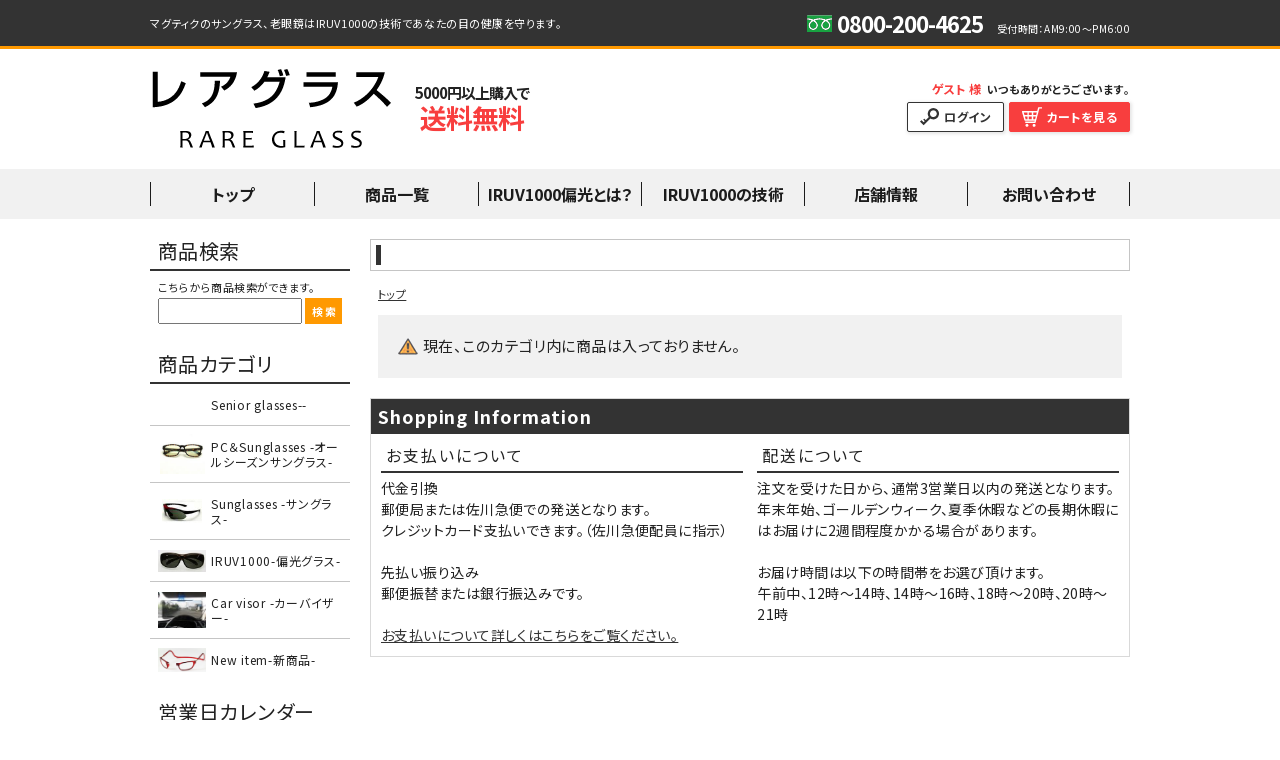

--- FILE ---
content_type: text/html
request_url: https://www.iruv1000.com/shop/item_list.php?mode=_ITEM_LISTpage=order=u_pricesearch=search_flg=p_xid=9
body_size: 19585
content:
<!DOCTYPE html>
<html lang="ja">
<head>
<meta charset="euc-jp">
<!-- Global site tag (gtag.js) - Google Ads: 1024115710 -->
<script async src="https://www.googletagmanager.com/gtag/js?id=AW-1024115710"></script>
<script>
  window.dataLayer = window.dataLayer || [];
  function gtag(){dataLayer.push(arguments);}
  gtag('js', new Date());

  gtag('config', 'AW-1024115710');
</script>
<!-- Event snippet for サングラス　購入 conversion page -->
<script>
  window.addEventListener('DOMContentLoaded', function () {
    if (window.location.href.includes('/shop/order.php')) {
      var totalPrice = document.querySelector('#order > div.Wrapper > div.Content.clearfix.In-wrap > div.Alpha > div.Alpha-in-wrap > div.Main-wrap > div > div:nth-child(3) > div.wb-cart-order-all-item > table.wb-cart-totaltable > tbody > tr:nth-child(3) > td').innerText.replace(/[^0-9]/g, '');
      sessionStorage.setItem('totalPrice', totalPrice);
    }
    if (window.location.href.includes('/shop/thanks.php')) {
      var totalPrice = sessionStorage.totalPrice;
      gtag('event', 'conversion', {
        'send_to': 'AW-1024115710/446wCPbhwMQYEP6Hq-gD', 'value': totalPrice, 'currency': 'JPY'
      });
    }
  });
</script>

<script>

  var _gaq = _gaq || [];
  _gaq.push([''_setAccount'', ''UA-21256898-1'']);
  _gaq.push([''_trackPageview'']);

  (function() {
    var ga = document.createElement(''script''); ga.type = ''text/javascript''; ga.async = true;
    ga.src = (''https:'' == document.location.protocol ? ''https://ssl'' : ''http://www'') + ''.google-analytics.com/ga.js'';
    var s = document.getElementsByTagName(''script'')[0]; s.parentNode.insertBefore(ga, s);
  })();

</script><!--== jQuery,description等の読み込み =================================-->
<script type="text/javascript" src="/web-box/include/jquery/jquery-1.8.2.js"></script>
<script type="text/javascript" src="/web-box/include/jquery/plugins/plugins.js" charset="EUC-JP"></script>
<meta name="description" content="サングラス・老眼鏡のネットショップ【レアグラス】です。IR1000（有限会社マグテイク社製）のレンズを使用し、度付サングラスも扱っております。UV1000の技術をサングラスやカーバイザー等に応用した製品で目の健康をお守りします。">
<meta name="keywords" content="サングラス,老眼鏡,iruv1000,uv400,メガネ,眼鏡,レンズ,福井,鯖江,レアグラス,マグティク,度付サングラス">
<!--== その他の設定 =================================-->
<meta name="viewport" content="width=device-width,initial-scale=1.0">
<meta name="format-detection" content="email=no,telephone=no,address=no">
<!--== CSS =================================-->
<link rel="stylesheet" type="text/css" href="/css/default.css">
<link rel="stylesheet" type="text/css" href="/css/common.css">
<link rel="stylesheet" type="text/css" href="/css/pc-global.css" media="print, screen and (min-width: 671px)">
<link rel="stylesheet" type="text/css" href="/css/pc-cart.css" media="print, screen and (min-width: 671px)">
<link rel="stylesheet" type="text/css" href="/css/pc-local.css" media="print, screen and (min-width: 671px)">
<link rel="stylesheet" type="text/css" href="/css/sp-global.css" media="screen and (max-width: 670px)">
<link rel="stylesheet" type="text/css" href="/css/sp-cart.css" media="screen and (max-width: 670px)">
<link rel="stylesheet" type="text/css" href="/css/sp-sidr.css" media="screen and (max-width: 670px)">
<link rel="stylesheet" type="text/css" href="/css/sp-local.css" media="screen and (max-width: 670px)">
<!--== JS =================================-->
<script src="/js/jquery.sidr.min.js"></script>
<script src="/js/jquery-common.js"></script><title>
｜
商品カテゴリ｜サングラス・老眼鏡のレアグラスへようこそ｜マグテイク </title>
</head>
<body class="Sub Shop" id="item_list">
<div class="Wrapper">
  <div class="Header">
    
<div class="Header-in-wrap Header-pattern01">
    <div class="top-wrap SP-none">
        <div class="In-wrap">
            <div class="h1-wrap">
                <h1>マグティクのサングラス、老眼鏡はIRUV1000の技術であなたの目の健康を守ります。</h1>
            </div>
            <div class="tel-wrap SP-none">
                <div class="tel">
                    <span>0800-200-4625</span>
                </div>
                <div class="open">
                    受付時間：AM9:00～PM6:00                </div>
            </div>
        </div>
    </div>
    <!-- /top-wrap-->
    <div class="bottom-wrap In-wrap clearfix">
        <div class="left-wrap">
            <div class="Logo">
                <a href="/">
                     <img class="wb-header-logo" src="/img/common/logo.gif" alt="レアグラス">                </a>
            </div>
            <div class="txt-wrap SP-none">
                5000円以上購入で<span>送料無料</span>
            </div>
        </div>
        <!-- /left-wrap -->
        <div class="right-wrap SP-none">
            <div class="JS-accordion-body" id="sidr-menu">
                <div class="Loginbox">
                    <div class="Login-box-before">
  <p class="Login-box-user"><strong>ゲスト 様</strong>いつもありがとうございます。</p>
  <div class="Login-box-btn">
    <ul>
      <li class="Login-box-btn-login">
        <a href="/shop/press_login.php"><img src="/web-box/contents/cart/img/login_box_btn_login.jpg" alt="ログイン"></a>
      </li>
      <li class="Login-box-btn-cart">
        <a href="/shop/cart.php"><img src="/web-box/contents/cart/img/login_box_btn_cart.jpg" alt="カートを見る"></a>
      </li>
    </ul>
  </div>
</div>
<!-- end Loginboxbefore -->
                </div>
                <!-- /Loginbox -->
                <div class="SP-btn-close PC-none">
                    <a class="slide-menu JS-noscroll sidr-close" href="#sidr"><img src="/img/sp_close_btn.svg" alt="閉じる" onclick="jQuery.sidr('close', 'sidr-content');"></a>
                </div>
            </div>
        </div>
        <!-- /right-wrap -->
        <div class="sp-btn-wrap PC-none">
            <a class="cart-btn" href="/shop/cart.php"><img src="/img/icon_cart.svg" alt="カートを見る"></a> <a href="#sidr" class="JS-noscroll slide-menu" id="sidr-btn"><img alt="MENU" src="/img/icon_menu_sp.svg"></a>
        </div>
        <!-- /sp-btn-wrap-->
    </div>
    <!-- /bottom-wrap -->
    <div class="Header-nav SP-none JS-accordion-body">
        <a class="sp-btn-close JS-accordion-btn JS-noscroll PC-none" href="#"> <span class="menu-icon"> <span></span><span></span></span></a>
        <ul class="No-list In-wrap">
            <li><a href="/"><span>トップ</span></a></li>
            <li><a href="/shop/item_alllist.php"><span>商品一覧</span></a></li>
            <li><a href="/polarization.php"><span>IRUV1000偏光とは？</span></a></li>
            <li><a href="/technology.php"><span>IRUV1000の技術</span></a></li>
            <li><a href="/corporate.php"><span>店舗情報</span></a></li>
            <li><a href="/contact.php"><span>お問い合わせ</span></a></li>
        </ul>
    </div>
    <!-- /Header-nav-->
</div>
<!-- /Header-in-wrap -->
  </div>
  <!-- /Header -->
  <div class="Content clearfix In-wrap">
    <div class="Alpha">
      <div class="Alpha-in-wrap">
        <div class="Page-head" id="JS-item-title"> <span>
                    </span> </div>
        <!-- /Page-head -->
        <ul class="Breadcrumbs No-list clearfix Content-body">
          <li>
                  <div class="Topicpath">
        <ul>
            <li><a href="/shop/index.php">トップ</a></li>
        </ul>
      </div>
          </li>
        </ul>
        <div class="Edit MOD-top">
          <div class='wb-edit'></div>        </div>
        <!-- /自由編集エリア -->
        <!-- ***************** MAIN ***************** -->
        <div class="Main-wrap Content-body">
                              <!-- item_list box  start -->
                  <div class="wb-cart-itemlist">
            <div class="itemcateg-box-non"><img src="/web-box/contents/cart/img/ico_attent.gif" alt="！" >現在、このカテゴリ内に商品は入っておりません。 </div>
          </div>
                </div>
        <!-- ***************** /MAIN ***************** -->
        <div class="Edit MOD-bottom">
          <div class='wb-edit'></div>        </div>
        <!-- /自由編集エリア -->
      </div>
      <!-- /Alpha-in-wrap -->
      
<div class="Shoppinginfo-block">
  <div class="Shoppinginfo-content">
    <div class="Shoppinginfo-title"> <span>Shopping&nbsp;Information</span> </div>
    <div class="Shoppinginfo-body clearfix">
      <div class="left-wrap Fl">
        <div class="body-wrap">    <div class="Title-block"><span>お支払いについて</span></div>      <div class="txt-wrap HTMLeditor">代金引換<br>
郵便局または佐川急便での発送となります。<br>
クレジットカード支払いできます。（佐川急便配員に指示）<br>
<br>
先払い振り込み<br>
郵便振替または銀行振込みです。<br>
<br>
<a href="/corporate.php#pay">お支払いについて詳しくはこちらをご覧ください。</a></div>  </div>      </div>
      <!-- /left-wrap -->
      <div class="right-wrap Fr">
        <div class="body-wrap">    <div class="Title-block"><span>配送について</span></div>      <div class="txt-wrap HTMLeditor">注文を受けた日から、通常3営業日以内の発送となります。<br>
年末年始、ゴールデンウィーク、夏季休暇などの長期休暇にはお届けに2週間程度かかる場合があります。<br>
<br>
お届け時間は以下の時間帯をお選び頂けます。<br>
午前中、12時～14時、14時～16時、18時～20時、20時～21時</div>  </div>      </div>
      <!-- /right-wrap -->
    </div>
    <!-- /Shoppinginfo-body -->
  </div>
  <!-- /Shoppinginfo-content -->
</div>
<!-- /Shoppinginfo-block -->
    </div>
    <!-- /Alpha -->
    <div class="Beta">
      
<div class="Beta-in-wrap">
  <div class="beta-content-block beta-item-search">
    <p class="beta-title-block"><span>商品検索</span></p>
    <div class="beta-content-body">
            <div class="wb-cart-search">
        <div class="wb-cart-search-title">商品検索</div>
        <div class="wb-cart-search-content">
          <p>こちらから商品検索ができます。</p>
          <form name="header_search" action="/shop/item_list.php" method="GET" onSubmit="if(this.search.value.replace(/[\s　]/g, '')=='') return false;">
            <input type="hidden" name="mode" value="_ITEM_LIST">
            <input type="hidden" name="page" value="0">
            <input type="hidden" name="order" value="recom">
            <input type="hidden" name="search_flg" value="all">
            <input class="seach-input" title="キーワードから探す" type="text" size="20" value="" name="search">
            <input class="seach-btn" type="submit" value="検索" name="Submit">
          </form>
        </div>
      </div>
    </div>
  </div>
  <!-- /beta-item-search -->
  <div class="beta-content-block beta-item-category">
    <p class="beta-title-block"><span>商品カテゴリ</span></p>
          <div class="wb-cart-categ">
        <div class="wb-cart-categ-title"><img src="/web-box/contents/cart/img/cart_categbeta_title.jpg" alt="商品カテゴリ" ></div>
        <div class="wb-cart-categ-content">
          <table>
            <tbody>
            <tr>
              <td class="wb-cart-categ-img">
                <a href="/shop/item_list.php?mode=_CATEGORY&amp;p_xid=11">
                  <img src="/web-box/contents/cart/img/spacer.gif" height="1" width="1" alt="Senior glasses--">
                </a>
              </td>
              <td class="wb-cart-categ-name"><a href="/shop/item_list.php?mode=_CATEGORY&amp;p_xid=11">Senior glasses--</a></td>
            </tr>
            <tr>
              <td class="wb-cart-categ-img">
                <a href="/shop/item_list.php?mode=_CATEGORY&amp;p_xid=12">
                  <img src="/web-box/upload/cart_thumb/cart_63.jpg" height="53" width="60" alt="PC＆Sunglasses -オールシーズンサングラス-">
                </a>
              </td>
              <td class="wb-cart-categ-name"><a href="/shop/item_list.php?mode=_CATEGORY&amp;p_xid=12">PC＆Sunglasses -オールシーズンサングラス-</a></td>
            </tr>
            <tr>
              <td class="wb-cart-categ-img">
                <a href="/shop/item_list.php?mode=_CATEGORY&amp;p_xid=13">
                  <img src="/web-box/upload/cart_thumb/cart_50.jpg" height="60" width="60" alt="Sunglasses -サングラス-">
                </a>
              </td>
              <td class="wb-cart-categ-name"><a href="/shop/item_list.php?mode=_CATEGORY&amp;p_xid=13">Sunglasses -サングラス-</a></td>
            </tr>
            <tr>
              <td class="wb-cart-categ-img">
                <a href="/shop/item_list.php?mode=_CATEGORY&amp;p_xid=9">
                  <img src="/web-box/upload/cart_thumb/cart_41.jpg" height="26" width="60" alt="IRUV1000-偏光グラス-">
                </a>
              </td>
              <td class="wb-cart-categ-name"><a href="/shop/item_list.php?mode=_CATEGORY&amp;p_xid=9">IRUV1000-偏光グラス-</a></td>
            </tr>
            <tr>
              <td class="wb-cart-categ-img">
                <a href="/shop/item_list.php?mode=_CATEGORY&amp;p_xid=14">
                  <img src="/web-box/upload/cart_thumb/cart_18.jpg" height="45" width="60" alt="Car visor -カーバイザー-">
                </a>
              </td>
              <td class="wb-cart-categ-name"><a href="/shop/item_list.php?mode=_CATEGORY&amp;p_xid=14">Car visor -カーバイザー-</a></td>
            </tr>
            <tr>
              <td class="wb-cart-categ-img">
                <a href="/shop/item_list.php?mode=_CATEGORY&amp;p_xid=15">
                  <img src="/web-box/upload/cart_thumb/cart_61.png" height="28" width="60" alt="New item-新商品-">
                </a>
              </td>
              <td class="wb-cart-categ-name"><a href="/shop/item_list.php?mode=_CATEGORY&amp;p_xid=15">New item-新商品-</a></td>
            </tr>
            </tbody>
          </table>
        </div>
      </div>
  </div>
  <!-- /beta-item-category -->
  <div class="beta-content-block beta-menu PC-none">
    <p class="beta-title-block"><span>メニュー</span><span class="sub-text">Menu</span></p>
    <ul class="Global-nav No-list">
      <li><a href="/"><span>トップ</span></a></li>
      <li><a href="/shop/item_alllist.php"><span>商品一覧</span></a></li>
      <li><a href="/polarization.php"><span>IRUV1000偏光とは？</span></a></li>
      <li><a href="/technology.php"><span>IRUV1000の技術</span></a></li>
      <li><a href="/corporate.php"><span>店舗情報</span></a></li>
      <li><a href="/contact.php"><span>お問い合わせ</span></a></li>
    </ul>
  </div>
  <!-- /beta-menu -->
  <div class="beta-content-block beta-calendar">
    <p class="beta-title-block"><span>営業日カレンダー</span></p>
    <div class="beta-content-body">
      <div class="wb-calendar">
<table class='wb-calendar-table'>
<caption>2026年01月</caption><tr>
<th class='wb-calendar-week-sun'><span>日</span></th><th class='wb-calendar-week-mon'><span>月</span></th><th class='wb-calendar-week-tue'><span>火</span></th><th class='wb-calendar-week-wed'><span>水</span></th><th class='wb-calendar-week-thu'><span>木</span></th><th class='wb-calendar-week-fri'><span>金</span></th><th class='wb-calendar-week-sat'><span>土</span></th></tr>
<tr>
<td class='wb-calendar-table-non'></td>
<td class='wb-calendar-table-non'></td>
<td class='wb-calendar-table-non'></td>
<td class='wb-calendar-table-non'></td>
<td class='wb-calendar-table-0'><span>1</span></td>
<td class='wb-calendar-table-0'><span>2</span></td>
<td class='wb-calendar-table-2'><span>3</span></td>
</tr>
<tr>
<td class='wb-calendar-table-2'><span>4</span></td>
<td class='wb-calendar-table-0'><span>5</span></td>
<td class='wb-calendar-table-0'><span>6</span></td>
<td class='wb-calendar-table-0'><span>7</span></td>
<td class='wb-calendar-table-0'><span>8</span></td>
<td class='wb-calendar-table-0'><span>9</span></td>
<td class='wb-calendar-table-2'><span>10</span></td>
</tr>
<tr>
<td class='wb-calendar-table-2'><span>11</span></td>
<td class='wb-calendar-table-0'><span>12</span></td>
<td class='wb-calendar-table-0'><span>13</span></td>
<td class='wb-calendar-table-0'><span>14</span></td>
<td class='wb-calendar-table-0'><span>15</span></td>
<td class='wb-calendar-table-0'><span>16</span></td>
<td class='wb-calendar-table-2'><span>17</span></td>
</tr>
<tr>
<td class='wb-calendar-table-2'><span>18</span></td>
<td class='wb-calendar-table-0'><span>19</span></td>
<td class='wb-calendar-table-0'><span>20</span></td>
<td class='wb-calendar-table-0'><span>21</span></td>
<td class='wb-calendar-table-0'><span>22</span></td>
<td class='wb-calendar-table-0'><span>23</span></td>
<td class='wb-calendar-table-2'><span>24</span></td>
</tr>
<tr>
<td class='wb-calendar-table-2'><span>25</span></td>
<td class='wb-calendar-table-0'><span>26</span></td>
<td class='wb-calendar-table-0'><span>27</span></td>
<td class='wb-calendar-table-0'><span>28</span></td>
<td class='wb-calendar-table-0'><span>29</span></td>
<td class='wb-calendar-table-0'><span>30</span></td>
<td class='wb-calendar-table-2'><span>31</span></td>
</tr>
</table>
</div>
      <div class="calender-bottom">
        <div class='wb-edit'><div><span style="color:#FFCACA;">■</span>：休業日</div><div>休業日にはメールの返信・電話でのお問い合わせ・ご注文の確認や変更などができませんのでご了承ください。<br>ご返信は営業日中1～2日以内にご連絡いたします。</div></div>      </div>
    </div>
  </div>
  <!-- /beta-calendar -->
  <div class="beta-content-block beta-contact">
    <p class="beta-title-block"><span>お問い合わせ先</span></p>
    <div class="beta-content-body">
      <p class="site-name">レアグラス</p>
      <p class="address-zip">〒916-0005</p>
      <p class="address">福井県鯖江市杉本町36-2-9</p>
      <p class="mail"><a href="mailto:info@iruv1000.com">info@iruv1000.com</a></p>
      <p class="tel">TEL&nbsp;:&nbsp;<a class="JS-tel-link" href="tel:0800-200-4625">0800-200-4625</a></p>
            <p class="fax">FAX&nbsp;:&nbsp;0778-51-4629</p>
            <p class="open">営業時間&nbsp;:&nbsp;AM9:00～PM6:00</p>
    </div>
    <!--
    <div class="beta-content-body">
      <p class="site-name">有限会社レアグラス</p>
      <p class="address-zip">〒916-0005</p>
      <p class="address">福井県鯖江市杉本町36-2-9</p>
      <p class="mail"><a href="mailto:info@iruv1000.com">info@iruv1000.com</a></p>
      <p class="tel">TEL&nbsp;:&nbsp;<a class="JS-tel-link" href="tel:0800-200-4625">0800-200-4625</a></p>
      <p class="fax">FAX&nbsp;:&nbsp;0778-51-4629</p>
      <p class="open">営業時間&nbsp;:&nbsp;9:00～18:00</p>
    </div>-->
  </div>
  <!-- /beta-contact -->
</div>
<!-- /Beta-in-wrap -->
    </div>
    <!-- /Beta -->
  </div>
  <!-- /Content -->
  <div class="Footer">
    
<div class="Footer-in-wrap">
  <div class="Footer-logo In-wrap"> <a href="/">
    <img src="/img/common/logo.png" alt="レアグラス">    </a> </div>
  <div class="Footer-nav In-wrap SP-none">
    <ul class="No-list clearfix">
      <li><a href="/"><span>トップ</span></a></li>
      <li><a href="/shop/item_alllist.php"><span>商品一覧</span></a></li>
      <li><a href="/polarization.php"><span>IRUV1000偏光とは？</span></a></li>
      <li><a href="/technology.php"><span>IRUV1000の技術</span></a></li>
      <li><a href="/corporate.php"><span>店舗情報</span></a></li>
      <li><a href="/contact.php"><span>お問い合わせ</span></a></li>
    </ul>
  </div>
  <!-- /Footer-nav -->
  <div class="Copyright">
    <p class="In-wrap"> Copyright&nbsp;&copy;&nbsp;2020&nbsp;レアグラス&nbsp;All Rights Reserved.</p>
  </div>
  <!-- /Copyright -->
</div>
<!-- /Foote-in-wrap -->
  </div>
  <!-- /Footer -->
</div>
<!-- /Wrapper -->
</body>
</html>


--- FILE ---
content_type: text/css
request_url: https://www.iruv1000.com/css/common.css
body_size: 3904
content:
@charset "UTF-8";
/* --------------------------------------------------------
-----------------------------------------------------------
 Font
-----------------------------------------------------------
----------------------------------------------------------- */
@import url("https://fonts.googleapis.com/css?family=Noto+Sans+JP:400,700&display=swap&subset=japanese");
/* --------------------------------------------------------
-----------------------------------------------------------
 COMMON
-----------------------------------------------------------
----------------------------------------------------------- */
body {
  color: #222;
  font-family: 'Noto Sans JP',Arial,'ヒラギノ角ゴ Pro W3','Hiragino Kaku Gothic Pro','メイリオ',Meiryo,'ＭＳ Ｐゴシック',sans-serif;
  font-feature-settings: "palt";
  letter-spacing: 0.03em;
}

label {
  cursor: pointer;
}

/*
-----------------------------------------------------------
 clearfix 
----------------------------------------------------------- */
.clearfix {
  /* @mixin:clearfix */
}
.clearfix:after {
  content: "";
  display: block;
  clear: both;
}

/*
-----------------------------------------------------------
 transition 
----------------------------------------------------------- */
a {
  /* @mixin:transition */
  -webkit-transition: opacity 0.2s;
  transition: opacity 0.2s;
}

/*
---------------------------------------------------------
 Attention
--------------------------------------------------------- */
.Attention {
  color: #f83e3e;
  font-size: 85%;
  padding: 3px;
  font-weight: bold;
  line-height: 1.3;
}

span.Attention {
  display: inline-block;
}

/*
---------------------------------------------------------
 ul.No-list
--------------------------------------------------------- */
.No-list {
  list-style: none;
  padding-left: 0;
}

/*
---------------------------------------------------------
 colorbox
--------------------------------------------------------- */
#colorbox {
  box-sizing: content-box;
}

/* --------------------------------------------------------
-----------------------------------------------------------
 Pagetop 
-----------------------------------------------------------
----------------------------------------------------------- */
.Pagetop {
  display: none;
  position: fixed;
  right: 3%;
  bottom: 20px;
  z-index: 100;
}

.Pagetop a {
  box-shadow: rgba(0, 0, 0, 0.1) 1px 1px 3.5px 1px;
  border: 1px solid #333333;
  display: block;
  text-indent: -9999px;
  outline: none;
  width: 50px;
  height: 50px;
  border-radius: 50%;
  background-color: rgba(255, 255, 255, 0.8);
  background-image: url(../img/icon_arrow02.svg);
  background-repeat: no-repeat;
  background-position: center center;
  background-size: 26px auto;
}

/* --------------------------------------------------------
-----------------------------------------------------------
 web-box
-----------------------------------------------------------
----------------------------------------------------------- */
/*
---------------------------------------------------------
 HTMLeditor
--------------------------------------------------------- */
.HTMLeditor {
  /* @mixin:clearfix */
  word-break: break-word;
}
.HTMLeditor:after {
  content: "";
  display: block;
  clear: both;
}

.HTMLeditor ul,
.HTMLeditor ol {
  margin-top: 0.6em;
  margin-bottom: 0.6em;
}

.HTMLeditor li + li {
  margin-top: 0.3em;
}

.HTMLeditor iframe {
  max-width: 100%;
}

/* style
--------------------------------------------------------- */
.HTMLeditor .marker {
  background-color: Yellow;
}

/*
---------------------------------------------------------
 見たまま編集
--------------------------------------------------------- */
.wb-core-edit-layer {
  box-sizing: content-box;
}

.wb-core-edit-layer:hover .wb-core-edit-btn-layer-title {
  display: inline-block;
}

/*# sourceMappingURL=common.css.map */


--- FILE ---
content_type: text/css
request_url: https://www.iruv1000.com/css/pc-global.css
body_size: 32013
content:
@charset "UTF-8";
/* --------------------------------------------------------
-----------------------------------------------------------
 COMMON 
-----------------------------------------------------------
----------------------------------------------------------- */
body {
  font-size: 15px;
  line-height: 1.5;
  min-width: 980px;
}

a:hover {
  /* @mixin:PC-opacity */
  opacity: 0.8;
}
a:link, a:visited {
  color: #333333;
  text-decoration: underline;
}
a:hover, a:active {
  text-decoration: none;
}

input[type="submit"],
input[type="button"] {
  cursor: pointer;
}
input[type="submit"]:hover,
input[type="button"]:hover {
  /* @mixin:PC-opacity */
  opacity: 0.8;
}

input[type="text"],
input[type="password"] {
  padding: 3px 6px;
}

/*
---------------------------------------------------------
 float 
--------------------------------------------------------- */
.Fl {
  float: left;
}

.Fr {
  float: right;
}

/*
---------------------------------------------------------
 非表示 
--------------------------------------------------------- */
.PC-none {
  display: none;
}

/*
---------------------------------------------------------
 サイト幅 
--------------------------------------------------------- */
.In-wrap {
  width: 980px;
  margin-left: auto;
  margin-right: auto;
}

/*
---------------------------------------------------------
 電話番号リンク
--------------------------------------------------------- */
a.JS-tel-link {
  color: #222;
  cursor: default;
  text-decoration: none !important;
  opacity: 1 !important;
}

/* --------------------------------------------------------
-----------------------------------------------------------
 Table
-----------------------------------------------------------
----------------------------------------------------------- */
/*
---------------------------------------------------------
 Table-basic
--------------------------------------------------------- */
.Table-basic {
  /* @mixin:PC-table-basic */
  border-left: 1px solid #c5c5c5;
  border-top: 1px solid #c5c5c5;
}
.Table-basic th, .Table-basic td {
  /* @mixin:PC-table-basic */
  border-bottom: 1px solid #c5c5c5;
  padding: 10px 12px;
}
.Table-basic th {
  /* @mixin:PC-table-basic */
  background: #f1f1f1;
  font-weight: bold;
}
.Table-basic td {
  /* @mixin:PC-table-basic */
  border-right: 1px solid #c5c5c5;
  background: #fff;
}

/* --------------------------------------------------------
-----------------------------------------------------------
Title
-----------------------------------------------------------
----------------------------------------------------------- */
/*
---------------------------------------------------------
 Title-block 
--------------------------------------------------------- */
.Title-block {
  /* @mixin:PC-title-block */
  font-family: "Noto Sans JP", Arial, "ヒラギノ角ゴ Pro W3", "Hiragino Kaku Gothic Pro", "メイリオ", Meiryo, "ＭＳ Ｐゴシック", sans-serif;
  border-bottom: 2px solid #333333;
  padding: 0 5px 6px;
  margin-bottom: 15px;
  font-weight: normal;
  font-size: 21px;
  line-height: 1.2;
  letter-spacing: 2px;
}
.Title-block span {
  /* @mixin:PC-title-block */
  display: inline-block;
}
.Title-block .sub-text {
  /* @mixin:PC-title-block */
  display: inline-block;
  font-weight: normal;
  padding-left: 8px;
  font-size: 12px;
  color: #406597;
}

/* MOD-side
--------------------------------------------------------- */
.Title-block.MOD-side {
  padding: 0 0 4px;
}

.Title-block.MOD-side span {
  font-size: 15px;
}

/* MOD-center
--------------------------------------------------------- */
.Title-block.MOD-center {
  text-align: center;
}

/*
---------------------------------------------------------
 Title-article
--------------------------------------------------------- */
.Title-article {
  /* @mixin:PC-title-article */
  font-family: "Noto Sans JP", Arial, "ヒラギノ角ゴ Pro W3", "Hiragino Kaku Gothic Pro", "メイリオ", Meiryo, "ＭＳ Ｐゴシック", sans-serif;
  background-color: #f1f1f1;
  color: #333333;
  margin: 0 0 10px;
  padding: 6px 10px;
  font-size: 18px;
  line-height: 1.3;
  letter-spacing: 0.05em;
  font-weight: normal;
}
.Title-article a {
  /* @mixin:PC-title-article */
  text-decoration: none !important;
  color: #333333 !important;
}

/* .Title-article.MOD-center
--------------------------------------------------------- */
.Title-article.MOD-center {
  text-align: center;
}

/*
---------------------------------------------------------
 Title-small
--------------------------------------------------------- */
.Title-small {
  /* @mixin:PC-title-small */
  font-family: "Noto Sans JP", Arial, "ヒラギノ角ゴ Pro W3", "Hiragino Kaku Gothic Pro", "メイリオ", Meiryo, "ＭＳ Ｐゴシック", sans-serif;
  color: #333333;
  font-weight: bold;
  margin: 0 0 4px;
  font-size: 14px;
  display: block;
  text-align: center;
  line-height: 1.2;
}
.Title-small span {
  text-align: left;
  display: inline-block;
}

/*---------------------------------------------------------
 Title01 
--------------------------------------------------------- */
.Title01 {
  /* @mixin:PC-title01 */
  font-family: "Noto Sans JP", Arial, "ヒラギノ角ゴ Pro W3", "Hiragino Kaku Gothic Pro", "メイリオ", Meiryo, "ＭＳ Ｐゴシック", sans-serif;
  color: #333333;
  margin: 0 0 8px;
  font-size: 16px;
  line-height: 1.3;
  font-weight: bold;
}

/* --------------------------------------------------------
-----------------------------------------------------------
Button
-----------------------------------------------------------
----------------------------------------------------------- */
/*
---------------------------------------------------------
 PC-btn-cv
--------------------------------------------------------- */
.Btn-cv {
  /* @mixin:PC-btn-cv */
  font-family: "Noto Sans JP", Arial, "ヒラギノ角ゴ Pro W3", "Hiragino Kaku Gothic Pro", "メイリオ", Meiryo, "ＭＳ Ｐゴシック", sans-serif;
  background-color: #f83e3e;
  border-bottom: 3px solid #e73434;
  box-shadow: rgba(0, 0, 0, 0.1) 1px 1px 3.5px 1px;
  display: inline-block;
  border-radius: 4px;
  font-size: 14px;
  padding: 7px 17px;
  line-height: 1.3;
  font-weight: bold;
  text-decoration: none !important;
  color: #FFF !important;
}

/*
---------------------------------------------------------
 Btn-main
--------------------------------------------------------- */
.Btn-main {
  /* @mixin:PC-btn-main */
  font-family: "Noto Sans JP", Arial, "ヒラギノ角ゴ Pro W3", "Hiragino Kaku Gothic Pro", "メイリオ", Meiryo, "ＭＳ Ｐゴシック", sans-serif;
  background-color: #ff9900;
  box-shadow: rgba(0, 0, 0, 0.1) 1px 1px 3.5px 1px;
  display: inline-block;
  font-weight: bold;
  text-decoration: none !important;
  line-height: 1.3;
  border-radius: 4px;
  font-size: 14px;
  padding: 10px 20px;
  color: #FFF !important;
}

/* .Btn-main.MOD-cancel
--------------------------------------------------------- */
.Btn-main.MOD-cancel {
  background-color: #444 !important;
}

/*
---------------------------------------------------------
 Btn-sub
--------------------------------------------------------- */
.Btn-sub {
  /* @mixin:PC-btn-sub */
  font-family: "Noto Sans JP", Arial, "ヒラギノ角ゴ Pro W3", "Hiragino Kaku Gothic Pro", "メイリオ", Meiryo, "ＭＳ Ｐゴシック", sans-serif;
  border: 1px solid #333333;
  box-shadow: rgba(0, 0, 0, 0.1) 1px 1px 3.5px 1px;
  color: #333333;
  display: inline-block;
  font-weight: bold;
  text-decoration: none !important;
  letter-spacing: 0;
  line-height: 1.3;
  padding: 6px 15px;
  border-radius: 4px;
  font-size: 17px;
  padding: 4px 12px;
}

/*---------------------------------------------------------
 Btn-anchor
--------------------------------------------------------- */
.Btn-anchor {
  /* @mixin:PC-btn-anchor */
  font-family: "Noto Sans JP", Arial, "ヒラギノ角ゴ Pro W3", "Hiragino Kaku Gothic Pro", "メイリオ", Meiryo, "ＭＳ Ｐゴシック", sans-serif;
  box-shadow: rgba(0, 0, 0, 0.1) 1px 1px 3.5px 1px;
  border: 1px solid #333333;
  color: #333333;
  font-weight: bold;
  text-decoration: none;
  position: relative;
  display: block;
  line-height: 1.3;
  padding: 6px 10px 6px 20px;
  font-size: 12px;
  border-radius: 3px;
  letter-spacing: 0;
}
.Btn-anchor:before {
  content: '';
  position: absolute;
  width: 0;
  height: 0;
  border-style: solid;
  border-width: 5px 4px 0 4px;
  border-color: #333333 transparent transparent transparent;
  display: block;
  top: 11px;
  left: 7px;
}

/* --------------------------------------------------------
-----------------------------------------------------------
Link
-----------------------------------------------------------
----------------------------------------------------------- */
/*
---------------------------------------------------------
 a.Link-text  
--------------------------------------------------------- */
.Link-text {
  /* @mixin:PC-link-text */
  font-family: "Noto Sans JP", Arial, "ヒラギノ角ゴ Pro W3", "Hiragino Kaku Gothic Pro", "メイリオ", Meiryo, "ＭＳ Ｐゴシック", sans-serif;
  color: #333333 !important;
  font-weight: bold;
  font-size: 15px;
}

/*
---------------------------------------------------------
 a.Link-arrow
--------------------------------------------------------- */
.Link-arrow {
  /* @mixin:PC-link-arrow */
  position: relative;
  padding-left: 13px;
  display: inline-block;
  font-size: 12px;
}
.Link-arrow:before {
  /* @mixin:PC-link-arrow */
  content: '';
  display: block;
  position: absolute;
  top: 50%;
  left: 3px;
  width: 0;
  height: 0;
  border-style: solid;
  border-width: 4px 0 4px 5px;
  border-color: transparent transparent transparent #333333;
  margin-top: -4px;
}

/* --------------------------------------------------------
-----------------------------------------------------------
 Edit(自由編集エリア)
-----------------------------------------------------------
----------------------------------------------------------- */
.Edit .wb-edit {
  /* @mixin:PC-content-body */
  padding-left: 8px;
  padding-right: 8px;
}

.Edit.MOD-top .wb-edit {
  margin-bottom: 20px;
}

.Edit.MOD-bottom .wb-edit {
  margin-top: 25px;
}

.Edit .wb-edit:empty {
  display: none;
}

/* --------------------------------------------------------
-----------------------------------------------------------
 Page-head 
-----------------------------------------------------------
----------------------------------------------------------- */
.Page-head {
  /* @mixin:PC-page-head */
  font-family: "Noto Sans JP", Arial, "ヒラギノ角ゴ Pro W3", "Hiragino Kaku Gothic Pro", "メイリオ", Meiryo, "ＭＳ Ｐゴシック", sans-serif;
  padding: 5px;
  margin-bottom: 12px;
  line-height: 1;
  border: 1px solid #c5c5c5;
  margin-bottom: 20px;
}
.Page-head span {
  /* @mixin:PC-page-head */
  display: block;
  font-size: 22px;
  font-weight: normal;
  padding: 10px 8px;
  border-left: 5px solid #333333;
}

/* --------------------------------------------------------
-----------------------------------------------------------
 Wrapper 
-----------------------------------------------------------
----------------------------------------------------------- */
/* --------------------------------------------------------
-----------------------------------------------------------
 Header 
-----------------------------------------------------------
----------------------------------------------------------- */
.Header {
  position: relative;
  z-index: 20;
  background-color: #FFF;
}

/*
---------------------------------------------------------
 h1
--------------------------------------------------------- */
.Header .h1-wrap {
  margin-bottom: 5px;
}

.Header h1 {
  color: #666;
  font-weight: normal;
  font-size: 11px;
  line-height: 1.3;
  letter-spacing: 0.05em;
}

/*
---------------------------------------------------------
 top-wrap 
--------------------------------------------------------- */
.Header .top-wrap {
  background-color: #333333;
  border-bottom: 3px solid #ff9900;
  padding: 10px 0;
}

.Header .top-wrap > .In-wrap {
  display: table;
  table-layout: fixed;
}

.Header .top-wrap .h1-wrap,
.Header .top-wrap .tel-wrap {
  display: table-cell;
  vertical-align: middle;
}

.Header .top-wrap .h1-wrap {
  width: 643px;
  padding-right: 10px;
}

.Header .top-wrap .h1-wrap h1 {
  color: #fff;
}

.Header .top-wrap .tel-wrap {
  text-align: right;
  color: #fff;
}

.Header .top-wrap .tel-wrap > div {
  display: inline-block;
  vertical-align: bottom;
}

.Header .top-wrap .tel-wrap .tel {
  font-size: 22px;
  font-weight: bold;
  line-height: 1.2;
  letter-spacing: -1px;
}

.Header .top-wrap .tel-wrap .tel > span {
  position: relative;
  padding-left: 30px;
}

.Header .top-wrap .tel-wrap .tel > span::before {
  content: "";
  background: url(/img/common/header-tel-icon.svg);
  background-repeat: no-repeat;
  background-position: center center;
  width: 25px;
  height: 17px;
  display: block;
  position: absolute;
  top: 0;
  left: 0;
  bottom: 0;
  margin: auto;
}

.Header .top-wrap .tel-wrap .open {
  font-size: 10px;
  padding-left: 10px;
}

/*
---------------------------------------------------------
 bottom-wrap 
--------------------------------------------------------- */
.Header .bottom-wrap {
  padding: 20px 0;
  display: table;
  table-layout: fixed;
  /*    background: url(/img/common/header-bg.jpg);
      background-repeat: no-repeat;
      background-position: right 0;*/
}

.Header .bottom-wrap .left-wrap {
  display: table-cell;
  vertical-align: middle;
  width: 381px;
}

.Header .bottom-wrap .left-wrap > div {
  display: table-cell;
  vertical-align: middle;
}

.Header .bottom-wrap .left-wrap .txt-wrap {
  font-size: 15px;
  font-weight: bold;
  text-align: center;
  line-height: 1.2;
  padding-left: 20px;
  width: 138px;
  letter-spacing: -1px;
}

.Header .bottom-wrap .left-wrap .txt-wrap span {
  font-size: 27px;
  color: #f83e3e;
  display: block;
}

.Header .bottom-wrap .right-wrap {
  text-align: right;
  display: table-cell;
  vertical-align: middle;
  width: 599px;
  padding-left: 20px;
}

/*
---------------------------------------------------------
 Header-nav
--------------------------------------------------------- */
.Header .Header-nav {
  background-color: #f1f1f1;
}

.Header .Header-nav ul {
  display: table;
  table-layout: fixed;
}

.Header .Header-nav ul li {
  width: calc(100% / 6);
  display: table-cell;
  vertical-align: middle;
}

.Header .Header-nav ul > li > a {
  color: #1c1c1c;
  text-align: center;
  text-decoration: none;
  padding: 13px 0 10px;
  border-bottom: 3px solid transparent;
  display: block;
  font-weight: bold;
}

.Header .Header-nav ul > li > a span {
  display: block;
  border-left: 1px solid;
  font-size: 16px;
  letter-spacing: 0;
}

.Header .Header-nav ul > li:last-child > a span {
  border-right: 1px solid;
}

/* --------------------------------------------------------
-----------------------------------------------------------
 Content 
-----------------------------------------------------------
----------------------------------------------------------- */
.Content {
  padding-top: 20px;
  padding-bottom: 35px;
}

.Content-block {
  /* @mixin:PC-content-block */
  margin-bottom: 30px;
}
.Content-block:last-child {
  /* @mixin:PC-content-block */
  margin-bottom: 0;
}

.Content-article {
  /* @mixin:PC-content-article */
  margin-bottom: 30px;
}
.Content-article:last-child {
  /* @mixin:PC-content-article */
  margin-bottom: 0;
}

.Content-body {
  /* @mixin:PC-content-body */
  padding-left: 8px;
  padding-right: 8px;
}

/* --------------------------------------------------------
-----------------------------------------------------------
 Page-head 
-----------------------------------------------------------
----------------------------------------------------------- */
.Page-head {
  margin-bottom: 15px;
  border: 1px solid #c5c5c5;
}

.Page-head .page-title {
  padding: 8px;
  background: #FFF;
}

.Page-head .page-title .page-title-text {
  font-family: "Noto Sans JP", Arial, "ヒラギノ角ゴ Pro W3", "Hiragino Kaku Gothic Pro", "メイリオ", Meiryo, "ＭＳ Ｐゴシック", sans-serif;
  border-left: 3px solid #333333;
  display: block;
  font-size: 22px;
  font-weight: bold;
  padding: 6px 0 6px 7px;
  line-height: 1.2;
}

/*.Page-head .page-title  .page-title-text .sub-text {
    color: $color-d-main;
    font-size: 13px;
    display: block;
    margin-bottom: 3px;
    letter-spacing: 0.05em;
}
.Page-head h1 {
    background: $color-d-main;
    font-weight: normal;
     color: rgba(255,255,255,0.9);
    line-height: 1.2;
    font-size: 11px;
    padding: 4px 10px 5px 12px;
}*/
/* --------------------------------------------------------
-----------------------------------------------------------
 Shopping infomation
-----------------------------------------------------------
----------------------------------------------------------- */
.Shoppinginfo-block {
  background-color: #fff;
  border: 1px solid #d9d9d9;
  margin-top: 20px;
}

.Shoppinginfo-block .Title-block {
  font-size: 16px;
  margin-bottom: 5px;
}

.Shoppinginfo-block .Shoppinginfo-title {
  margin-bottom: 12px;
  background-color: #333333;
  padding: 4px;
}

.Shoppinginfo-block .Shoppinginfo-title span {
  font-family: "Noto Sans JP", Arial, "ヒラギノ角ゴ Pro W3", "Hiragino Kaku Gothic Pro", "メイリオ", Meiryo, "ＭＳ Ｐゴシック", sans-serif;
  color: #fff;
  font-size: 18px;
  padding-left: 3px;
  font-weight: bold;
  letter-spacing: 0.05em;
}

.Shoppinginfo-block .Shoppinginfo-body {
  background-color: #fff;
  padding: 0 10px 10px;
}

.Shoppinginfo-block .Shoppinginfo-body .left-wrap,
.Shoppinginfo-block .Shoppinginfo-body .right-wrap {
  width: 49%;
}

.Shoppinginfo-block .Shoppinginfo-body .body-wrap + .body-wrap {
  padding-top: 10px;
}

.Shoppinginfo-block .Shoppinginfo-body .body-wrap .txt-wrap {
  font-size: 14px;
}

/* --------------------------------------------------------
-----------------------------------------------------------
 Alpha 
-----------------------------------------------------------
----------------------------------------------------------- */
.Alpha {
  float: right;
  width: 760px;
}

.Alpha-alpha {
  float: left;
  width: 75%;
}

.Alpha-beta {
  float: right;
  width: 23%;
}

/* --------------------------------------------------------
-----------------------------------------------------------
 .Beta 
-----------------------------------------------------------
----------------------------------------------------------- */
.Beta {
  width: 200px;
  float: left;
}

.Beta .beta-content-block {
  margin-bottom: 20px;
}

.Beta .beta-content-body {
  padding: 8px;
}

/*
---------------------------------------------------------
 title-block
--------------------------------------------------------- */
.Beta .beta-title-block {
  font-family: "Noto Sans JP", Arial, "ヒラギノ角ゴ Pro W3", "Hiragino Kaku Gothic Pro", "メイリオ", Meiryo, "ＭＳ Ｐゴシック", sans-serif;
  border-bottom: 2px solid #333333;
  padding: 0 8px 6px;
}

.Beta .beta-title-block span {
  line-height: 1.2;
  font-size: 20px;
  font-weight: normal;
  display: block;
}

.Beta .beta-title-block .sub-text {
  color: #406597;
  font-size: 10px;
  font-weight: normal;
  padding-top: 2px;
}

/*
---------------------------------------------------------
 beta-item-search 検索ボックス
--------------------------------------------------------- */
.Beta .beta-item-search .wb-cart-search-title {
  display: none;
}

.Beta .beta-item-search .wb-cart-search-content p {
  font-size: 11px;
  margin-bottom: 3px;
}

.Beta .beta-item-search .wb-cart-search-content .seach-input {
  width: 78%;
  padding: 2px 4px;
  height: 26px;
}

.Beta .beta-item-search .wb-cart-search-content .seach-btn {
  /* @mixin:appearance */
  -webkit-appearance: none;
  -moz-appearance: none;
  appearance: none;
  background: #ff9900;
  float: right;
  border: none;
  border-radius: 0;
  font-weight: bold;
  text-align: center;
  color: #fff;
  padding: 0px 2px 0px 4px;
  width: 20%;
  font-size: 11px;
  border-top: 0;
  border-left: 0;
  line-height: 26px;
  letter-spacing: 2px;
}

/*
---------------------------------------------------------
 カテゴリ
--------------------------------------------------------- */
.Beta .beta-item-category .wb-cart-categ-title,
.Beta .beta-item-category .wb-cart-categ-title img {
  display: none;
}

.Beta .beta-item-category .wb-cart-categ-content {
  background: #FFF;
}

.Beta .beta-item-category .wb-cart-categ-content table {
  width: 100%;
}

.Beta .beta-item-category .wb-cart-categ-content table td {
  border-bottom: 1px solid #c5c5c5;
}

.Beta .beta-item-category .wb-cart-categ-content table tr:last-child td {
  border-bottom: none;
}

.Beta .beta-item-category .wb-cart-categ-content table td.wb-cart-categ-img {
  padding: 5px 0 5px 8px;
  width: 56px;
  height: 40px;
  vertical-align: middle;
  text-align: center;
}

.Beta .beta-item-category .wb-cart-categ-img a img {
  max-height: 40px;
  width: auto !important;
}

.Beta .beta-item-category .wb-cart-categ-name {
  vertical-align: middle;
  padding: 8px 8px 8px 5px;
  letter-spacing: 0.05em;
  line-height: 1.3;
}

.Beta .beta-item-category .wb-cart-categ-name a {
  color: #222;
  font-size: 12px;
  text-decoration: none;
  display: block;
  padding: 5px 0px;
}

/*
---------------------------------------------------------
 beta-menu
--------------------------------------------------------- */
.Beta .beta-menu li {
  padding: 0;
  border-bottom: 1px solid #c5c5c5;
}
.Beta .beta-menu li:last-child {
  border-bottom: 0;
}

.Beta .beta-menu li a {
  /* @mixin:PC-link-arrow */
  position: relative;
  padding-left: 13px;
  display: inline-block;
  font-size: 12px;
  color: #222;
  text-decoration: none;
  display: block;
  padding: 10px 5px 10px 17px;
  font-size: 13px;
}
.Beta .beta-menu li a:before {
  /* @mixin:PC-link-arrow */
  content: '';
  display: block;
  position: absolute;
  top: 50%;
  left: 3px;
  width: 0;
  height: 0;
  border-style: solid;
  border-width: 4px 0 4px 5px;
  border-color: transparent transparent transparent #333333;
  margin-top: -4px;
}
.Beta .beta-menu li a:before {
  left: 8px;
}

/*
---------------------------------------------------------
 beta-calendar
--------------------------------------------------------- */
.Beta .beta-calendar .calender-bottom {
  padding-top: 5px;
  font-size: 12px;
  line-height: 1.4;
}

/*
---------------------------------------------------------
 beta-contact
--------------------------------------------------------- */
.Beta .beta-contact p {
  font-size: 12px;
  line-height: 1.3;
}

.Beta .beta-contact p + p {
  margin-top: 3px;
}

.Beta .beta-contact .site-name {
  font-weight: bold;
  display: block;
  font-size: 14px;
  margin-bottom: 5px;
}

/* --------------------------------------------------------
-----------------------------------------------------------
 Footer
-----------------------------------------------------------
----------------------------------------------------------- */
/*
---------------------------------------------------------
 Footer-in-wrap
--------------------------------------------------------- */
.Footer-in-wrap {
  background-color: #f7f7f7;
}

/*
---------------------------------------------------------
 Footer-logo
--------------------------------------------------------- */
.Footer-logo {
  text-align: center;
  padding: 20px 0;
}

/*
---------------------------------------------------------
 Footer-nav
--------------------------------------------------------- */
.Footer-nav {
  text-align: center;
  padding: 0 0 10px;
}

.Footer-nav ul {
  display: inline-block;
}

.Footer-nav li {
  float: left;
  border-left: 1px solid #1c1c1c;
}
.Footer-nav li:last-child {
  border-right: 1px solid #1c1c1c;
}

.Footer-nav li a {
  color: #1c1c1c;
  font-size: 12px;
  text-decoration: none;
  padding: 0 10px;
}

/* --------------------------------------------------------
-----------------------------------------------------------
 Copyright 
-----------------------------------------------------------
----------------------------------------------------------- */
.Copyright {
  padding: 10px 0;
  text-align: center;
  font-size: 10px;
  border-top: 1px solid #FFF;
  color: #fff;
  background-color: #333333;
}

/* --------------------------------------------------------
-----------------------------------------------------------
 wb-blog-page
-----------------------------------------------------------
----------------------------------------------------------- */
.wb-blog-page {
  border-top: 1px solid #c5c5c5;
  padding-top: 20px;
  text-align: center;
  margin-top: 30px;
}

.wb-blog-page > span,
.wb-blog-page > a {
  box-shadow: rgba(0, 0, 0, 0.1) 1px 1px 3.5px 1px;
  border: 1px solid #333333;
  color: #333333;
  vertical-align: middle;
  display: inline-block;
  margin: 0 1px 4px;
  width: 31px;
  height: 31px;
  line-height: 29px;
  font-size: 16px;
  text-decoration: none;
  letter-spacing: 0;
}

.wb-blog-page .wb-blog-btn-now {
  background-color: #333333;
  color: #FFF;
}

.wb-blog-page .wb-blog-page-separator {
  display: none;
}

.wb-blog-page .wb-blog-btn-next,
.wb-blog-page .wb-blog-btn-prev {
  text-indent: -9999px;
  outline: none;
  background-image: url(../img/icon_arrow01.svg);
  background-repeat: no-repeat;
  background-position: 53% center;
  background-size: 8px 15px;
}

.wb-blog-page .wb-blog-btn-prev {
  -webkit-transform: scaleX(-1);
  -moz-transform: scaleX(-1);
  -ms-transform: scaleX(-1);
  -o-transform: scaleX(-1);
  transform: scaleX(-1);
  overflow: hidden;
  box-shadow: rgba(0, 0, 0, 0.1) -1px 1px 3.5px 1px;
}

/* --------------------------------------------------------
-----------------------------------------------------------
 wb-calendar
-----------------------------------------------------------
----------------------------------------------------------- */
.wb-calendar .wb-calendar-table {
  width: 100%;
}

.wb-calendar .wb-calendar-table caption {
  background-color: #333333;
  color: #fff;
  text-align: center;
}

.wb-calendar .wb-calendar-table tr:first-child {
  background-color: #f1f1f1;
}

.wb-calendar .wb-calendar-table tr th {
  text-align: center;
}

.wb-calendar .wb-calendar-table tr td {
  text-align: center;
  border-left: 1px dotted #c5c5c5;
  border-bottom: 1px dotted #c5c5c5;
}
.wb-calendar .wb-calendar-table tr td:last-child {
  border-right: 1px dotted #c5c5c5;
}

.wb-calendar .wb-calendar-table tr:first-child th {
  color: #2B2B2B;
  font-weight: bold;
  text-align: center;
}

.wb-calendar .wb-calendar-table tr td.wb-calendar-table-1 {
  background-color: #C8D2FF;
}

.wb-calendar .wb-calendar-table tr td.wb-calendar-table-2 {
  background-color: #FFCACA;
}

/* --------------------------------------------------------
-----------------------------------------------------------
 wb-form 
-----------------------------------------------------------
----------------------------------------------------------- */
/*
---------------------------------------------------------
 COMMON
--------------------------------------------------------- */
/* wb-form-btn
--------------------------------------------------------- */
.wb-form .wb-form-btn,
.WB-form-sub .wb-form-btn {
  padding-top: 20px;
  text-align: center;
}

.wb-form .wb-form-btn ul,
.WB-form-sub .wb-form-btn ul {
  list-style: none;
  padding: 0;
}

.wb-form .wb-form-btn li,
.WB-form-sub .wb-form-btn li {
  display: inline-block;
  vertical-align: top;
  margin: 0 12px;
}

/*
---------------------------------------------------------
 BUTTON
--------------------------------------------------------- */
.wb-form input[type="submit"],
.wb-form input[type="button"],
.WB-form-sub input[type="submit"],
.WB-form-sub input[type="button"] {
  /* @mixin:appearance */
  -webkit-appearance: none;
  -moz-appearance: none;
  appearance: none;
  border: none;
  vertical-align: middle;
}

.wb-form input[type="submit"],
.wb-form input[type="button"] {
  /* @mixin:PC-btn-main */
  font-family: "Noto Sans JP", Arial, "ヒラギノ角ゴ Pro W3", "Hiragino Kaku Gothic Pro", "メイリオ", Meiryo, "ＭＳ Ｐゴシック", sans-serif;
  background-color: #ff9900;
  box-shadow: rgba(0, 0, 0, 0.1) 1px 1px 3.5px 1px;
  display: inline-block;
  font-weight: bold;
  text-decoration: none !important;
  line-height: 1.3;
  border-radius: 4px;
  font-size: 14px;
  padding: 10px 20px;
  color: #FFF !important;
}

.wb-form .wb-form-btn input,
.WB-form-sub .wb-form-btn input {
  font-size: 18px;
  padding: 8px 19px;
}

.wb-form .wb-form-table .zip-wrap input[type="button"] {
  padding: 6px 11px;
  margin-left: 4px;
  font-size: 14px;
}

/*
---------------------------------------------------------
 wb-form-table
--------------------------------------------------------- */
/* TABLE
--------------------------------------------------------- */
.wb-form .wb-form-table {
  border-top: 1px solid #c5c5c5;
  width: 100%;
}

.wb-form .wb-form-table th,
.wb-form .wb-form-table td {
  border-bottom: 1px solid #c5c5c5;
  padding-top: 12px;
  padding-bottom: 12px;
}

.wb-form .wb-form-table th {
  padding-left: 15px;
  padding-right: 5px;
  width: 14em;
  font-size: 13px;
}

.wb-form .wb-form-table td {
  padding-left: 5px;
  padding-right: 15px;
}

/* text,textarea
--------------------------------------------------------- */
.wb-form .wb-form-table td input[type="text"],
.wb-form .wb-form-table td textarea {
  width: 100%;
  padding: 4px 6px;
}

/* 住所入力
--------------------------------------------------------- */
.wb-form .wb-form-table td input#zip0 {
  width: auto;
}

.wb-form .wb-form-table td .pref-wrap,
.wb-form .wb-form-table td .city-wrap {
  display: block;
}

.wb-form .wb-form-table td .zip-wrap,
.wb-form .wb-form-table td .zip-wrap + a {
  display: inline-block;
  vertical-align: top;
}

.wb-form .wb-form-table td .zip-wrap {
  margin: 0 12px 10px 0;
}

.wb-form .wb-form-table td .zip-wrap + a {
  margin-top: 8px;
}

.wb-form .wb-form-table td .zip-wrap .Attention {
  display: block;
  padding: 5px 0 0 0;
}

.wb-form .wb-form-table td .pref-wrap {
  margin-bottom: 12px;
}

/* wb-form-check / wb-form-radio
--------------------------------------------------------- */
.wb-form .wb-form-check,
.wb-form .wb-form-radio {
  list-style: none;
  padding-left: 0;
}

.wb-form .wb-form-check input[type="checkbox"],
.wb-form .wb-form-radio input[type="radio"] {
  margin-right: 4px;
}

/* ERROR
--------------------------------------------------------- */
.wb-form .form-err {
  background: #FFEEEE;
  border: 1px solid #F00;
}

.wb-form ul.form-err-msg {
  list-style: none;
  margin: 0;
  padding: 0;
}

.wb-form ul.form-err-msg li {
  list-style: none;
  margin: 4px 0;
  padding: 2px 10px;
  background: #F00;
  color: #FFFFFF;
  font-weight: bold;
  font-size: 13px;
}

/*
---------------------------------------------------------
 確認画面/エラー画面/完了画面
--------------------------------------------------------- */
#sndDlg {
  height: 80vh !important;
  top: 10vh !important;
}

#sndDlg iframe {
  height: 100% !important;
}

.wb-form.WB-form-sub {
  background: #FFF;
  padding: 40px 30px;
}

.wb-form.WB-form-sub .WB-form-main-content {
  text-align: center;
}

.wb-form.WB-form-sub .data_table {
  border-top: 1px solid #c5c5c5;
  width: 100%;
}

.wb-form.WB-form-sub table .item_name,
.wb-form.WB-form-sub table .item_value {
  border-bottom: 1px solid #c5c5c5;
  padding: 10px 12px;
  text-align: left;
}

.wb-form.WB-form-sub table .item_name {
  width: 14em;
  font-size: 14px;
}

.wb-form.WB-form-sub table .item_value {
  font-weight: bold;
}

.wb-form.WB-form-sub .WB-form-top-txt {
  margin-bottom: 15px;
}

.wb-form.WB-form-sub .WB-form-end-txt {
  background-color: #f4f4f4;
  padding: 14px 30px;
  display: inline-block;
}


--- FILE ---
content_type: text/css
request_url: https://www.iruv1000.com/css/pc-cart.css
body_size: 82869
content:
@charset "UTF-8";
/*
======================================================================
 基本設定 setting
======================================================================*/
/* --------------------------------------------------------
-----------------------------------------------------------
 [会員登録] 入力項目 非表示
 (account_regist.php)
-----------------------------------------------------------
----------------------------------------------------------- */
/*
---------------------------------------------------------
 業種
--------------------------------------------------------- */
/*
.wb-cart-industry-area {
	display: none !important;
}
*/
/*
---------------------------------------------------------
 メルマガ
--------------------------------------------------------- */
/*
.wb-cart-magazine-area {
	display: none !important;
}
*/
/* --------------------------------------------------------
-----------------------------------------------------------
 [注文] 決済方法 非表示
 (order.php)
-----------------------------------------------------------
----------------------------------------------------------- */
/*
---------------------------------------------------------
 郵便振替
--------------------------------------------------------- */
/*
.wb-cart-order-pay1 {
  display: none !important;
}
*/
/*
---------------------------------------------------------
 代金引換
--------------------------------------------------------- */
/*
.wb-cart-order-pay2 {
  display: none !important;
}
*/
/*
---------------------------------------------------------
 クレジット支払い
--------------------------------------------------------- */
/*
.wb-cart-order-pay3 {
	display: none !important;
}
*/
/*
---------------------------------------------------------
 銀行振込
--------------------------------------------------------- */
/*
.wb-cart-order-pay0 {
	display: none !important;
}
*/
/* --------------------------------------------------------
-----------------------------------------------------------
 [注文] お届け希望日時 非表示
 (order.php / order_history.php)
-----------------------------------------------------------
----------------------------------------------------------- */
/*
.wb-cart-select-sendday,
.wb-cart-select-sendtime,
#order_history .wb-cart-orderblock.wb-cart-orderblock-address01 {
	display: none !important;
}
*/
/* --------------------------------------------------------
-----------------------------------------------------------
 [商品詳細] リンクボタン 非表示
 (item_detail.php)
-----------------------------------------------------------
----------------------------------------------------------- */
/*
---------------------------------------------------------
 商品お問い合わせ
--------------------------------------------------------- */
/*
.wb-cart-itemdetail-detail-ico01 ul li a[href*="item_inquiry.php"] {
	display: none !important;
}
*/
/*
---------------------------------------------------------
 商品サンプル依頼
--------------------------------------------------------- */
/*
.wb-cart-itemdetail-detail-ico01 ul li a[href*="item_sample.php"] {
	display: none !important;
}
*/
/*
======================================================================
common
======================================================================*/
body.Shop table input[type="button"] {
  max-width: 100%;
  padding: 2px 5px;
}

/* --------------------------------------------------------
-----------------------------------------------------------
  Detail
-----------------------------------------------------------
----------------------------------------------------------- */
.Detail {
  padding: 0;
  margin-bottom: 10px;
  font-weight: normal;
  font-size: 13px;
}

.wb-cart-account-regist .Detail,
.wb-cart-account-confirm .Detail,
.wb-cart-sample-regist .Detail,
.wb-cart-inquiry-confirm .Detail {
  margin-bottom: 10px;
}

/* --------------------------------------------------------
-----------------------------------------------------------
 wb-cart-btn
-----------------------------------------------------------
----------------------------------------------------------- */
.wb-cart-btn ul,
.wb-cart-btn02 ul {
  list-style: none;
  margin: 0;
  padding: 0;
}

.wb-cart-btn li,
.wb-cart-btn02 li {
  display: inline-block;
  padding: 0;
}

/*
---------------------------------------------------------
 wb-cart-btn
--------------------------------------------------------- */
.wb-cart-btn,
.wb-cart-order-btn {
  padding: 20px 0 0;
}

.wb-cart-btn ul {
  text-align: center;
}

.wb-cart-btn li {
  margin: 0 8px;
}

/*
---------------------------------------------------------
 .wb-cart-btn02
--------------------------------------------------------- */
.wb-cart-btn02 {
  text-align: right;
  margin: 0;
  padding: 10px 0px 0px;
}

.wb-cart-btn02 li {
  margin: 0 0 0 10px;
}

/*
---------------------------------------------------------
 wb-cart-btn03 
--------------------------------------------------------- */
.wb-cart-btn03 {
  text-align: right;
  position: relative;
  margin: 0;
  padding: 0;
}

.wb-cart-btn03 a {
  display: block;
  position: absolute;
  top: -13px;
  right: 0px;
}

/* --------------------------------------------------------
-----------------------------------------------------------
 wb-cart-error
-----------------------------------------------------------
----------------------------------------------------------- */
.wb-cart-error {
  margin: 0 0 10px;
}

.wb-cart-error-title {
  font-size: 15px;
  font-weight: bold;
  padding: 2px 0 0;
  text-align: center;
  background: #EEE;
  margin-bottom: 5px;
}

.wb-cart-error-title img {
  vertical-align: top;
  padding: 1px 4px 0 0;
}

.wb-cart-error-content {
  color: #FC0000;
  font-weight: bold;
  font-size: 11px;
}

.wb-cart-error-content ul {
  list-style: none;
  margin: 0;
  padding: 0;
}

.wb-cart-error-content li {
  margin: 0;
  padding: 0;
  text-align: center;
}

/* --------------------------------------------------------
-----------------------------------------------------------
 wb-cart-orderblock
-----------------------------------------------------------
----------------------------------------------------------- */
.wb-cart-orderblock {
  border-bottom: 1px solid #c5c5c5;
  clear: both;
  margin-bottom: 20px;
  padding-bottom: 25px;
}

/* --------------------------------------------------------
-----------------------------------------------------------
 itemlist-sort-box
-----------------------------------------------------------
----------------------------------------------------------- */
.wb-cart-sortbox {
  margin-bottom: 10px;
}

.wb-cart-sortbox .wb-cart-sortbox-title {
  font-weight: bold;
  display: inline;
  font-size: 12px;
}

.wb-cart-sortbox ul {
  display: inline;
  list-style: none;
  padding: 0;
}

.wb-cart-sortbox ul li {
  display: inline;
}

.wb-cart-sortbox ul li a,
.wb-cart-sortbox ul li span {
  padding: 0 10px;
}

.wb-cart-sortbox ul li span {
  font-weight: bold;
}

/* --------------------------------------------------------
-----------------------------------------------------------
 完了画面
-----------------------------------------------------------
----------------------------------------------------------- */
.wb-cart-end-txt {
  font-family: "Noto Sans JP", Arial, "ヒラギノ角ゴ Pro W3", "Hiragino Kaku Gothic Pro", "メイリオ", Meiryo, "ＭＳ Ｐゴシック", sans-serif;
  text-align: center;
  padding: 0 0 10px;
}
.wb-cart-end-txt:before {
  color: #f83e3e;
  font-size: 20px;
  font-weight: bold;
}

.wb-cart-end-txt img {
  display: none;
}

.wb-cart-end-content,
#pwd_reissue .wb-cart-passpublish .wb-cart-passpublish-content,
#cart .wb-cart-cart .wb-cart-cart-empty {
  background: #f1f1f1;
  text-align: center;
  padding: 15px;
  font-size: 13px;
  width: 95%;
  margin: 0 auto;
}

/* --------------------------------------------------------
-----------------------------------------------------------
  Breadcrumbs パンくずリスト
-----------------------------------------------------------
----------------------------------------------------------- */
.Breadcrumbs {
  margin-bottom: 10px;
  font-size: 11px;
}

.Breadcrumbs ul {
  list-style: none;
  padding: 0;
  overflow: hidden;
}

.Breadcrumbs li {
  float: left;
}

.Breadcrumbs li + li {
  margin-left: 5px;
}

.Breadcrumbs .Topicpath {
  display: inline-block;
}

.Breadcrumbs .arrow {
  padding-right: 3px;
}

/* --------------------------------------------------------
-----------------------------------------------------------
  wb-cart-pager
-----------------------------------------------------------
----------------------------------------------------------- */
.wb-cart-pager {
  padding: 20px 0 0;
  margin-bottom: 20px;
}

.wb-cart-pager ul {
  margin: 0 5px 10px 0;
  padding: 0;
  text-align: center;
  font-size: 0;
  list-style: none;
}

.wb-cart-pager ul li {
  display: inline-block;
  vertical-align: top;
  margin: 0 3px;
  padding: 0;
}

.wb-cart-pager ul li a,
.wb-cart-pager ul li strong {
  display: block;
  text-align: center;
  box-shadow: rgba(0, 0, 0, 0.1) 1px 1px 3.5px 1px;
  height: 31px;
  line-height: 29px;
  font-size: 16px;
  padding: 0 8px;
}

.wb-cart-pager ul li a {
  background: #FFF;
  text-decoration: none;
  border: 1px solid #333333;
  color: #333333;
}

.wb-cart-pager ul li.wb-cart-pager-next a,
.wb-cart-pager ul li.wb-cart-pager-prev a {
  width: auto;
  font-size: 14px;
}

.wb-cart-pager ul li strong,
.wb-cart-pager ul li a:hover {
  background-color: #333333;
  color: #FFF;
}

/* --------------------------------------------------------
-----------------------------------------------------------
  商品リスト
-----------------------------------------------------------
----------------------------------------------------------- */
.wb-cart-itemlist-box,
.wb-cart-relatedlist-box {
  width: 32.2%;
  float: left;
  margin-left: 1.6%;
  margin-bottom: 1.6%;
  border: 1px solid #c5c5c5;
  padding: 10px;
}
.wb-cart-itemlist-box:nth-of-type(3n+2),
.wb-cart-relatedlist-box:nth-of-type(3n+2) {
  clear: both;
  margin-left: 0;
}

.wb-cart-itemlist-box table.wb-cart-itemlist-img,
.wb-cart-itemlist-box table.wb-cart-itemlist-img tbody,
.wb-cart-itemlist-box table.wb-cart-itemlist-img tr,
.wb-cart-itemlist-box table.wb-cart-itemlist-img th,
.wb-cart-itemlist-box table.wb-cart-itemlist-img td {
  display: block;
}

.wb-cart-itemlist-box .wb-cart-itemlist-img,
.wb-cart-relatedlist-box .wb-cart-relatedlist-img {
  table-layout: fixed;
  width: 100%;
  margin: 0 0 4px;
}

.wb-cart-itemlist-box .wb-cart-itemlist-img td,
.wb-cart-relatedlist-box .wb-cart-relatedlist-img td {
  background: #f1f1f1;
  text-align: center;
  padding: 0px;
}

.wb-cart-itemlist-box .wb-cart-itemlist-img td img,
.wb-cart-relatedlist-box .wb-cart-relatedlist-img td img {
  width: auto;
}

.wb-cart-itemlist-box .wb-cart-itemlist-name,
.wb-cart-relatedlist-box .wb-cart-relatedlist-name,
.wb-cart-itemlist-box .wb-cart-itemlist-price,
.wb-cart-relatedlist .wb-cart-relatedlist-price,
.wb-cart-itemlist-box .wb-cart-itemlist-btn {
  padding: 0 3px;
}

.wb-cart-itemlist-box .wb-cart-itemlist-name,
.wb-cart-relatedlist-box .wb-cart-relatedlist-name {
  font-family: "Noto Sans JP", Arial, "ヒラギノ角ゴ Pro W3", "Hiragino Kaku Gothic Pro", "メイリオ", Meiryo, "ＭＳ Ｐゴシック", sans-serif;
  font-weight: bold;
  line-height: 1.2;
  font-size: 14px;
  margin-bottom: 4px;
}

.wb-cart-itemlist-box .wb-cart-itemlist-price,
.wb-cart-relatedlist .wb-cart-relatedlist-price {
  font-size: 11px;
  letter-spacing: 0;
  line-height: 1.3;
  text-align: right;
}

.wb-cart-itemlist-box .wb-cart-itemlist-price span,
.wb-cart-relatedlist .wb-cart-relatedlist-price span {
  font-family: "Noto Sans JP", Arial, "ヒラギノ角ゴ Pro W3", "Hiragino Kaku Gothic Pro", "メイリオ", Meiryo, "ＭＳ Ｐゴシック", sans-serif;
  color: #f83e3e;
  font-size: 15px;
  font-weight: bold;
}

/*
======================================================================
button
======================================================================*/
/* --------------------------------------------------------
-----------------------------------------------------------
 メインボタン
-----------------------------------------------------------
----------------------------------------------------------- */
.wb-cart-btn a,
.wb-cart-order-orders .wb-cart-btn02 a,
.wb-cart-order-btn a,
.wb-cart-login-btn a,
.wb-cart-mypage-content .wb-cart-btn02 a,
.wb-cart-history .wb-cart-btn li + li a {
  /* @mixin:PC-btn-main */
  font-family: "Noto Sans JP", Arial, "ヒラギノ角ゴ Pro W3", "Hiragino Kaku Gothic Pro", "メイリオ", Meiryo, "ＭＳ Ｐゴシック", sans-serif;
  background-color: #ff9900;
  box-shadow: rgba(0, 0, 0, 0.1) 1px 1px 3.5px 1px;
  display: inline-block;
  font-weight: bold;
  text-decoration: none !important;
  line-height: 1.3;
  border-radius: 4px;
  font-size: 14px;
  padding: 10px 20px;
  color: #FFF !important;
}

.wb-cart-itemdetail-detail-cartbtn a img,
.wb-cart-btn a img,
.wb-cart-order-orders .wb-cart-btn02 a img,
.wb-cart-order-btn a img,
.wb-cart-login-btn a img,
.wb-cart-mypage-content .wb-cart-btn02 a img {
  display: none;
}

/* --------------------------------------------------------
-----------------------------------------------------------
 キャンセル・戻るボタン
-----------------------------------------------------------
----------------------------------------------------------- */
.wb-cart-cart .wb-cart-btn li:first-child a,
.wb-cart-order-adderss-newaddressblock .wb-cart-btn li:first-child a,
.wb-cart-order-delivery > .wb-cart-btn li:first-child a,
.wb-cart-order-confirm > form .wb-cart-btn li:first-child a,
.wb-cart-order-thanks .wb-cart-order-btn a,
.wb-cart-passpublish-end .wb-cart-btn a,
.wb-cart-account-regist-content .wb-cart-btn li:first-child a,
.wb-cart-btn a[href="/shop/index.php"],
.wb-cart-favorite .wb-cart-btn a,
.wb-cart-adderss-regist-content .wb-cart-btn + .wb-cart-btn a,
.wb-cart-inquiry-confirm .wb-cart-btn li:first-child a,
.wb-cart-order.wb-cart-order-customer .wb-cart-btn li:first-child a,
.wb-cart-history .wb-cart-btn li:first-child a,
.wb-cart-order-thanks #ORD10 .wb-cart-btn li:first-child a,
.wb-cart-adderss-regist-content .wb-cart-btn a[onclick="delete_addr();return false;"] {
  background-color: #444 !important;
}

/* --------------------------------------------------------
-----------------------------------------------------------
 各ボタン表記、フォントサイズ
-----------------------------------------------------------
----------------------------------------------------------- */
.wb-cart-itemdetail-detail-cartbtn a:before {
  content: 'カートに入れる';
}

.wb-cart-cart .wb-cart-btn li:first-child a:before {
  content: '≪ お買い物を続ける';
}

.wb-cart-history .wb-cart-btn li + li a:before {
  content: 'お買い物を続ける ≫';
  font-size: 14px;
}

.wb-cart-cart .wb-cart-btn li a[href="/shop/order.php"]:before,
.wb-cart-cart .wb-cart-login .wb-cart-login-member-ready .wb-cart-login-btn a:before {
  content: 'レジに進む ≫';
}

.wb-cart-order-orders .wb-cart-btn02 a:before,
.wb-cart-mypage-adderss .wb-cart-btn02 a:before {
  content: '住所を追加する';
  font-size: 14px;
}

.wb-cart-order-adderss-newaddressblock .wb-cart-btn li:first-child a:before,
.wb-cart-order-thanks #ORD10 .wb-cart-btn li:first-child a:before {
  content: '≪ キャンセル';
  font-size: 14px;
}

.wb-cart-order-adderss-newaddressblock .wb-cart-btn li a[onclick="addrform_submit_new(1);return false;"]:before,
.wb-cart-order-thanks #ORD10 .wb-cart-btn li:first-child + li a:before {
  content: '登録 ≫';
  font-size: 14px;
}

.wb-cart-account-confirm .wb-cart-btn li a[onclick="client_regist.submit();return false;"]:before,
.wb-cart-adderss-regist-content .wb-cart-btn a[onclick="submit_addr();return false;"]:before {
  content: '登録 ≫';
}

.wb-cart-adderss-regist-content .wb-cart-btn a[onclick="delete_addr();return false;"]:before {
  content: '削除';
}

.wb-cart-order-delivery > .wb-cart-btn li:first-child + li a:before,
.wb-cart-account-regist .wb-cart-btn a[onclick="client_regist.submit();return false;"]:before {
  content: '確認ページへ ≫';
}

.wb-cart-order-delivery > .wb-cart-btn li:first-child a:before,
.wb-cart-order-confirm > form .wb-cart-btn li:first-child a:before,
.wb-cart-account-regist-content .wb-cart-btn li:first-child a:before,
.wb-cart-order.wb-cart-order-customer .wb-cart-btn li:first-child a:before,
.wb-cart-favorite .wb-cart-btn a:before,
.wb-cart-history .wb-cart-btn li:first-child a:before,
.wb-cart-adderss-regist-content .wb-cart-btn + .wb-cart-btn a:before {
  content: '≪ 前のページへ戻る';
}

.wb-cart-favorite .wb-cart-btn a:before,
.wb-cart-history .wb-cart-btn li:first-child a:before {
  font-size: 14px;
}

.wb-cart-order-confirm > form .wb-cart-btn li:first-child + li a:before {
  content: '注文確定';
  font-weight: bold;
  letter-spacing: 3px;
}

.wb-cart-order-thanks .wb-cart-order-btn a:before,
.wb-cart-passpublish-end .wb-cart-btn a:before,
.wb-cart-btn a[href="/shop/index.php"]:before {
  content: 'トップへ戻る' !important;
  font-size: 16px;
}

.wb-cart-login-btn a[onclick="_login_submit(login_box2); return false;"]:before {
  content: '会員ログイン';
}

.wb-cart-passpublish .wb-cart-btn a:before {
  content: 'パスワード再発行';
}

.wb-cart-cart .wb-cart-login-member-new .wb-cart-login-regist .wb-cart-login-btn a:before,
#press_login .wb-cart-login-member-new .wb-cart-login-btn a:before {
  content: '新規会員登録';
}

.wb-cart-login-onetime .wb-cart-login-btn a:before {
  content: 'お客様情報入力';
}

.wb-cart-favorite .wb-cart-btn02 a:before,
.wb-cart-mypage-account .wb-cart-btn02 a:before {
  content: '編集する';
  font-size: 14px;
}

.wb-cart-sample-regist .wb-cart-btn a[onclick="item_inquiry.submit();return false;"]:before,
.wb-cart-sample-regist .wb-cart-btn a[onclick="sample_req.submit();return false;"]:before {
  content: '確認画面へ ≫';
}

.wb-cart-inquiry-confirm .wb-cart-btn li:first-child a:before {
  content: '≪ 戻る';
}

.wb-cart-inquiry-confirm .wb-cart-btn li + li a:before {
  content: '送信する';
  font-weight: bold;
  letter-spacing: 3px;
}

.wb-cart-order.wb-cart-order-customer .wb-cart-btn li + li a:before {
  content: '決済方法の選択 ≫';
}

/* --------------------------------------------------------
-----------------------------------------------------------
 画像を非表示にできないボタンへの対処
-----------------------------------------------------------
----------------------------------------------------------- */
.wb-cart-inquiry-confirm .wb-cart-btn li a {
  position: relative;
}

.wb-cart-inquiry-confirm .wb-cart-btn li a img {
  display: block !important;
  opacity: 0;
  position: absolute;
  left: 0;
  top: 0;
  width: 100%;
  height: 100% !important;
}

/*
======================================================================
 table
======================================================================*/
/* --------------------------------------------------------
-----------------------------------------------------------
 商品リスト
-----------------------------------------------------------
----------------------------------------------------------- */
/*.wb-cart-itemlist-all-table,*/
.wb-cart-ordertable {
  border-left: 1px solid #c5c5c5;
  border-top: 1px solid #c5c5c5;
  width: 100%;
  text-align: center;
  table-layout: fixed;
}

/*.wb-cart-itemlist-all-table th,
.wb-cart-itemlist-all-table td,*/
.wb-cart-ordertable th,
.wb-cart-ordertable td {
  border-right: 1px solid #c5c5c5;
  border-bottom: 1px solid #c5c5c5;
  padding: 9px 20px;
}

/*.wb-cart-itemlist-all-table th,*/
.wb-cart-ordertable th {
  font-weight: normal;
  text-align: center;
  background: #666;
  color: #FFFFFF;
  padding: 2px 0;
  font-size: 12px;
}

/*.wb-cart-itemlist-all-table td,*/
.wb-cart-ordertable td {
  text-align: left;
  background: #fff;
  line-height: 1.3;
  padding: 5px;
  font-size: 13px;
}

/*
---------------------------------------------------------
 wb-cart-ordertable-name
--------------------------------------------------------- */
/*.wb-cart-itemlist-all-table td.name,*/
.wb-cart-ordertable td.wb-cart-ordertable-name {
  font-weight: bold;
  font-size: 14px;
}

/*
---------------------------------------------------------
 wb-cart-ordertable-option
--------------------------------------------------------- */
.wb-cart-ordertable td.wb-cart-ordertable-option {
  text-align: left;
}

.wb-cart-ordertable td.wb-cart-ordertable-option .item-option {
  letter-spacing: 0;
  padding: 0 2%;
  line-height: 1.3;
  font-weight: bold;
  font-size: 12px;
}

.wb-cart-ordertable td.wb-cart-ordertable-option .item-option + .item-option {
  margin-top: 7px;
}

.wb-cart-ordertable td.wb-cart-ordertable-option .item-option-title {
  font-size: 11px;
  display: block;
  padding: 3px 5px;
  margin-bottom: 3px;
  background: #f2f2f2;
  margin-left: -2%;
  width: 104%;
  font-weight: normal;
}

/* --------------------------------------------------------
-----------------------------------------------------------
 小計 wb-cart-totaltable
-----------------------------------------------------------
----------------------------------------------------------- */
.wb-cart-totaltable {
  width: 100%;
  border-left: 1px solid #c5c5c5;
  border-right: 1px solid #c5c5c5;
  border-bottom: 1px solid #c5c5c5;
  margin: 0  auto 0;
  border-collapse: collapse;
  border-spacing: 0;
}

.wb-cart-totaltable th {
  border-bottom: 1px solid #c5c5c5;
  padding: 3px;
  font-weight: normal;
}

.wb-cart-totaltable td {
  border-bottom: 1px solid #c5c5c5;
  line-height: 1.5;
  width: 110px;
  padding: 3px 6px;
}

/*
---------------------------------------------------------
 送料・手数料
--------------------------------------------------------- */
.wb-cart-totaltable .wb-cart-ordertable-other {
  text-align: right;
  background: #ddd;
}

/*
---------------------------------------------------------
 合計 wb-cart-ordertable-total
--------------------------------------------------------- */
.wb-cart-totaltable .wb-cart-ordertable-total {
  text-align: right;
  background: #ccc;
  padding: 3px 6px;
}

.wb-cart-totaltable th.wb-cart-ordertable-total {
  font-size: 12px;
}

.wb-cart-totaltable td.wb-cart-ordertable-total {
  color: #f83e3e;
  font-weight: bold;
  color: #FF0000;
  font-size: 15px;
}

/* --------------------------------------------------------
-----------------------------------------------------------
 wb-cart-formtable
-----------------------------------------------------------
----------------------------------------------------------- */
.wb-cart-formtable {
  border: 1px solid #c5c5c5;
  border-collapse: collapse;
  width: 100%;
}

.wb-cart-formtable tr.wb-cart-industry-area {
  display: none;
}

.wb-cart-formtable tr td label.wb-cart-order-pay3 {
  display: none;
}

.wb-cart-formtable th,
.wb-cart-formtable td {
  border-top: 1px solid #c5c5c5;
  border-bottom: 1px solid #c5c5c5;
  padding-top: 13px;
  padding-bottom: 13px;
}

.wb-cart-formtable th {
  background: #f1f1f1;
  text-align: left;
  font-weight: normal;
  letter-spacing: 0;
  width: 24%;
  padding-left: 8px;
  padding-right: 8px;
  font-size: 90%;
  background: #f1f1f1;
}

.wb-cart-formtable td {
  padding-right: 13px;
  padding-left: 13px;
}

/*
---------------------------------------------------------
 check
--------------------------------------------------------- */
.wb-cart-formtable .check-ok {
  background: url(../web-box/contents/cart/img/alert_ico_refresh.gif) no-repeat left 0px;
  padding: 2px 0 2px 20px;
}

.wb-cart-formtable .check-errar {
  background: url(../web-box/contents/cart/img/alert_ico_errar.gif) no-repeat left 0px;
  padding: 2px 0 2px 20px;
}

/*
---------------------------------------------------------
 input / textarea
--------------------------------------------------------- */
.wb-cart-formtable input[type="text"],
.wb-cart-formtable textarea {
  width: 100%;
}

.wb-cart-formtable input[name="point"] {
  width: 80px;
}

.wb-cart-formtable input[type="text"]#zip {
  width: 30%;
}

/*
---------------------------------------------------------
 Attention
--------------------------------------------------------- */
.wb-cart-formtable .Attention {
  font-size: 85%;
}

/* --------------------------------------------------------
-----------------------------------------------------------
 .wb-cart-formtable-product
-----------------------------------------------------------
----------------------------------------------------------- */
.wb-cart-formtable-product {
  border: 1px solid #c5c5c5;
  border-collapse: collapse;
  border-spacing: 0;
  width: 100%;
}

.wb-cart-formtable-product th,
.wb-cart-formtable-product td {
  border-top: 1px solid #c5c5c5;
  border-bottom: 1px solid #c5c5c5;
  padding: 6px 8px;
}

.wb-cart-formtable-product th {
  background: #f1f1f1;
  width: 120px;
  text-align: left;
  font-weight: normal;
}

/*
======================================================================
 account_regist
======================================================================*/
#account_regist .wb-cart-account-regist,
#account_regist .wb-cart-account-confirm {
  /* @mixin:PC-content-body */
  padding-left: 8px;
  padding-right: 8px;
}

#account_regist .wb-cart-account-regist .wb-cart-btn,
#account_regist .wb-cart-account-confirm .wb-cart-btn {
  padding: 0;
}

#account_regist .wb-cart-account-regist-title,
#account_regist .wb-cart-accoun-end-title {
  display: none;
}

#account_regist .wb-cart-orderblock-title {
  /* @mixin:PC-title01 */
  font-family: "Noto Sans JP", Arial, "ヒラギノ角ゴ Pro W3", "Hiragino Kaku Gothic Pro", "メイリオ", Meiryo, "ＭＳ Ｐゴシック", sans-serif;
  color: #333333;
  margin: 0 0 8px;
  font-size: 16px;
  line-height: 1.3;
  font-weight: bold;
}

/*
---------------------------------------------------------
 完了画面
--------------------------------------------------------- */
#account_regist .wb-cart-end-txt:before {
  content: "ご登録ありがとうございます";
}

/*
======================================================================
 address_regist
======================================================================*/
.wb-cart-adderss-regist-title {
  display: none;
}

#address_regist .wb-cart-adderss-regist {
  /* @mixin:PC-content-body */
  padding-left: 8px;
  padding-right: 8px;
}

/*
======================================================================
 cart
======================================================================*/
.wb-cart-cart .wb-cart-title {
  display: none;
}

.wb-cart-cart .wb-cart-login {
  padding: 30px 0px 0px;
}

/* --------------------------------------------------------
-----------------------------------------------------------
 wb-cart-ordertable
-----------------------------------------------------------
----------------------------------------------------------- */
#cart .wb-cart-cart .wb-cart-ordertable .wb-cart-ordertable-img {
  width: 80px;
  padding: 5px;
}

#cart .wb-cart-cart .wb-cart-ordertable .wb-cart-ordertable-img img {
  width: auto !important;
}

#cart .wb-cart-cart .wb-cart-ordertable td.wb-cart-ordertable-name {
  text-align: left;
  font-weight: bold;
}

#cart .wb-cart-cart .wb-cart-ordertable .wb-cart-ordertable-del {
  text-align: center;
  width: 53px;
}

#cart .wb-cart-cart .wb-cart-ordertable .wb-cart-ordertable-unit,
#cart .wb-cart-cart .wb-cart-ordertable .wb-cart-ordertable-subtotal {
  width: 90px;
}

#cart .wb-cart-cart .wb-cart-ordertable td.wb-cart-ordertable-unit,
#cart .wb-cart-cart .wb-cart-ordertable td.wb-cart-ordertable-subtotal {
  text-align: right;
}

#cart .wb-cart-cart .wb-cart-ordertable .wb-cart-ordertable-amount {
  width: 60px;
}

#cart .wb-cart-cart .wb-cart-ordertable .wb-cart-ordertable-amount input {
  text-align: right;
  width: 100%;
}

/* --------------------------------------------------------
-----------------------------------------------------------
 商品が無い時
-----------------------------------------------------------
----------------------------------------------------------- */
#cart .wb-cart-cart .wb-cart-cart-empty img {
  vertical-align: middle;
  padding: 0 5px;
}

/*
======================================================================
 favorite_edit
======================================================================*/
#favorite_edit .wb-cart-favorite-title {
  display: none;
}

#favorite_edit .wb-cart-favorite {
  padding: 0 10px;
}

#favorite_edit .wb-cart-ordertable-check {
  width: 33px;
  text-align: center;
}

#favorite_edit td.wb-cart-ordertable-unit {
  text-align: center;
}

#favorite_edit .wb-cart-ordertable-del {
  width: 53px;
}

#favorite_edit .wb-cart-ordertable-unit {
  width: 200px;
}

#favorite_edit td.wb-cart-ordertable-unit {
  text-align: right;
}

#favorite_edit .wb-cart-btn a[href="/shop/mypage.php"]:before {
  content: "≪　マイページに戻る";
}

/*
======================================================================
 item_alllist
======================================================================*/
.wb-cart-itemlist-all-title {
  display: none;
}

.wb-cart-itemlist-all-categ-title {
  /* @mixin:PC-title-block */
  font-family: "Noto Sans JP", Arial, "ヒラギノ角ゴ Pro W3", "Hiragino Kaku Gothic Pro", "メイリオ", Meiryo, "ＭＳ Ｐゴシック", sans-serif;
  border-bottom: 2px solid #333333;
  padding: 0 5px 6px;
  margin-bottom: 15px;
  font-weight: normal;
  font-size: 21px;
  line-height: 1.2;
  letter-spacing: 2px;
}
.wb-cart-itemlist-all-categ-title span {
  /* @mixin:PC-title-block */
  display: inline-block;
}
.wb-cart-itemlist-all-categ-title .sub-text {
  /* @mixin:PC-title-block */
  display: inline-block;
  font-weight: normal;
  padding-left: 8px;
  font-size: 12px;
  color: #406597;
}

.wb-cart-itemlist-all-categ {
  /* @mixin:PC-content-block */
  margin-bottom: 30px;
}
.wb-cart-itemlist-all-categ:last-child {
  /* @mixin:PC-content-block */
  margin-bottom: 0;
}

.wb-cart-itemlist-all-categ-content {
  /* @mixin:PC-content-body */
  padding-left: 8px;
  padding-right: 8px;
}

/* --------------------------------------------------------
-----------------------------------------------------------
 wb-cart-itemlist-all-table
-----------------------------------------------------------
----------------------------------------------------------- */
/*
.wb-cart-itemlist-all-table {
	table-layout: fixed;
}
.wb-cart-itemlist-all-table td {
    word-break: break-all;
}

.wb-cart-itemlist-all-table th.number {
	width: 12%;
	letter-spacing: 0;
}
.wb-cart-itemlist-all-table th.img {
    width: 16%;
}
.wb-cart-itemlist-all-table th.price {
	width: 12%;
}
.wb-cart-itemlist-all-table th.btn {
	width: 15%;
}
.wb-cart-itemlist-all-table td.price {
	color: $color-d-acc;
	font-weight: bold;
    text-align: right;
	letter-spacing: 0;
    font-size: 14px;
}
.wb-cart-itemlist-all-table td.price del {
    color: $color-text-main;
    display: block;
    font-size: 11px;
    font-weight: normal;
}
.wb-cart-itemlist-all-table td.img a {
    display: block;
    text-align: center;
    background: #E2E2E2;
}
.wb-cart-itemlist-all-table td.btn input {
	font-size: 11px;
}
*/
/* 完売しました
--------------------------------------------------------- */
/*
#item_alllist .wb-cart-itemlist-all-table td.btn span {
    color: $color-d-acc !important;
	font-weight: bold;
}
*/
#item_alllist .wb-cart-itemlist-all-table,
#item_alllist .wb-cart-itemlist-all-table tbody,
#item_alllist .wb-cart-itemlist-all-table tr,
#item_alllist .wb-cart-itemlist-all-table th,
#item_alllist .wb-cart-itemlist-all-table td {
  display: block;
}

#item_alllist .wb-cart-itemlist-all-table tbody,
#index .wb-cart-itemlist-all-categ-content {
  /* @mixin:clearfix */
}
#item_alllist .wb-cart-itemlist-all-table tbody:after,
#index .wb-cart-itemlist-all-categ-content:after {
  content: "";
  display: block;
  clear: both;
}

#item_alllist .wb-cart-itemlist-all-table tr {
  border: 1px solid #c5c5c5;
  float: left;
  width: 32.4%;
  margin-left: 1.4%;
  margin-bottom: 3%;
  line-height: 1.3;
  position: relative;
  padding: 10px;
}
#item_alllist .wb-cart-itemlist-all-table tr:first-child {
  display: none;
}
#item_alllist .wb-cart-itemlist-all-table tr:nth-child(3n+2) {
  margin-left: 0;
  clear: both;
}
#item_alllist .wb-cart-itemlist-all-table tr:nth-last-child(-n+3) {
  margin-bottom: 0;
}

#index .wb-cart-itemlist-all-box {
  border: 1px solid #c5c5c5;
  float: left;
  width: 32.4%;
  margin-left: 1.4%;
  margin-bottom: 3%;
  line-height: 1.3;
  position: relative;
  padding: 10px;
}
#index .wb-cart-itemlist-all-box:nth-child(3n+1) {
  margin-left: 0;
  clear: both;
}
#index .wb-cart-itemlist-all-box:nth-last-child(-n+3) {
  margin-bottom: 0;
}

#index .wb-cart-itemlist-all-box {
  padding: 10px;
}

#item_alllist .wb-cart-itemlist-all-table td {
  /*padding: 0 10px;*/
}

/*
---------------------------------------------------------
 number
--------------------------------------------------------- */
#item_alllist .wb-cart-itemlist-all-table td.number {
  padding-top: 10px;
  margin-bottom: 5px;
  font-size: 12px;
  display: none;
}
#item_alllist .wb-cart-itemlist-all-table td.number:before {
  content: "商品コード：";
  display: inline-block;
}

/*
---------------------------------------------------------
 img
--------------------------------------------------------- */
#item_alllist .wb-cart-itemlist-all-table td.img,
#index .wb-cart-itemlist-all-img {
  text-align: center;
  margin-bottom: 5px;
}

#item_alllist .wb-cart-itemlist-all-table td.img a,
#index .wb-cart-itemlist-all-img a {
  background: #F2f2f2;
  display: block;
}

/*
---------------------------------------------------------
 name
--------------------------------------------------------- */
#item_alllist .wb-cart-itemlist-all-table td.name,
#index .wb-cart-itemlist-all-name {
  font-family: "Noto Sans JP", Arial, "ヒラギノ角ゴ Pro W3", "Hiragino Kaku Gothic Pro", "メイリオ", Meiryo, "ＭＳ Ｐゴシック", sans-serif;
  font-weight: bold;
  line-height: 1.2;
  font-size: 14px;
  margin-bottom: 5px;
}

/*
---------------------------------------------------------
 price
--------------------------------------------------------- */
#item_alllist .wb-cart-itemlist-all-table td.price,
#index .wb-cart-itemlist-all-price {
  font-family: "Noto Sans JP", Arial, "ヒラギノ角ゴ Pro W3", "Hiragino Kaku Gothic Pro", "メイリオ", Meiryo, "ＭＳ Ｐゴシック", sans-serif;
  color: #f83e3e;
  font-size: 15px;
  font-weight: bold;
  letter-spacing: 0;
  line-height: 1.3;
  text-align: right;
  margin-bottom: 5px;
}

#item_alllist .wb-cart-itemlist-all-table td.price del {
  color: #222;
  font-size: 10px;
  font-weight: normal;
}

/*
---------------------------------------------------------
 btn
--------------------------------------------------------- */
#item_alllist .wb-cart-itemlist-all-table .btn,
#index .wb-cart-itemlist-all-btn {
  padding: 0;
}

#item_alllist .wb-cart-itemlist-all-table .btn input,
#index .wb-cart-itemlist-all-btn input,
#item_alllist .wb-cart-itemlist-all-table .btn span,
#index .wb-cart-itemlist-all-btn span {
  display: block;
  padding: 7px;
  font-size: 13px;
  font-weight: bold;
  text-align: center;
  color: #fff !important;
  line-height: 1.3;
}

#item_alllist .wb-cart-itemlist-all-table .btn input,
#index .wb-cart-itemlist-all-btn a {
  /* @mixin:appearance */
  -webkit-appearance: none;
  -moz-appearance: none;
  appearance: none;
  border: none;
  border-radius: 0;
  background: #ff9900;
  width: 90%;
  margin: 0 auto;
}

#index .wb-cart-itemlist-all-btn a {
  display: block;
  padding: 7px;
  font-size: 13px;
  font-weight: bold;
  text-align: center;
  color: #fff !important;
  line-height: 1.3;
  text-decoration: none;
}

/* 完売しました
--------------------------------------------------------- */
#item_alllist .wb-cart-itemlist-all-table .btn span,
#index .wb-cart-itemlist-all-btn span {
  background: #f83e3e;
}

/*
======================================================================
 item_detail
======================================================================*/
.wb-cart-itemdetail {
  margin-bottom: 20px;
}

.wb-cart-itemdetail-title {
  display: none;
}

.wb-cart-itemdetail-name {
  background: #f1f1f1;
  text-align: center;
  margin-bottom: 20px;
  padding: 6px;
}

/* --------------------------------------------------------
-----------------------------------------------------------
  wb-cart-itemdetail-edit
-----------------------------------------------------------
----------------------------------------------------------- */
#item_detail .wb-cart-itemdetail-edit01 {
  /* @mixin:PC-content-body */
  padding-left: 8px;
  padding-right: 8px;
  border-bottom: 1px solid #c5c5c5;
  margin-bottom: 30px;
  padding-bottom: 30px;
}

#item_detail .wb-cart-itemdetail-edit02 {
  /* @mixin:PC-content-body */
  padding-left: 8px;
  padding-right: 8px;
  border-top: 1px solid #c5c5c5;
  clear: both;
  margin-top: 30px;
  padding-top: 30px;
}

#item_detail .wb-cart-itemdetail-edit01 table.Table-block,
#item_detail .wb-cart-itemdetail-edit02 table.Table-block,
#item_detail .Edit table.Table-block {
  border-left: 1px solid #dbdbdb;
  border-top: 1px solid #dbdbdb;
  width: 100%;
  table-layout: fixed;
}

#item_detail .wb-cart-itemdetail-edit01 table.Table-block th,
#item_detail .wb-cart-itemdetail-edit02 table.Table-block th {
  min-width: 150px;
  width: 22%;
  font-weight: bold;
  border-right: 1px solid #dbdbdb;
  border-bottom: 1px solid #dbdbdb;
  padding: 9px 20px;
  background: #f3f3f3;
}

#item_detail .Edit table.Table-block th {
  min-width: 150px;
  width: 30%;
  font-weight: bold;
  border-right: 1px solid #dbdbdb;
  border-bottom: 1px solid #dbdbdb;
  padding: 9px 20px;
  background: #f3f3f3;
}

#item_detail .wb-cart-itemdetail-edit01 table.Table-block td,
#item_detail .wb-cart-itemdetail-edit02 table.Table-block td,
#item_detail .Edit table.Table-block td {
  background: #fff;
  border-right: 1px solid #dbdbdb;
  border-bottom: 1px solid #dbdbdb;
  padding: 9px 20px;
}

/* --------------------------------------------------------
-----------------------------------------------------------
  alpha-box
-----------------------------------------------------------
----------------------------------------------------------- */
.wb-cart-itemdetail-alpha-box {
  width: 61%;
  float: left;
  padding-left: 1%;
  margin-bottom: 30px;
}

.wb-cart-itemdetail-img {
  text-align: center;
}

.wb-cart-itemdetail-img ul {
  list-style: none;
  padding: 0;
  width: 100%;
}

.wb-cart-itemdetail-img .visual {
  margin: 0 0 10px;
  line-height: 0;
}

.wb-cart-itemdetail-img .visual li {
  margin: 0;
  padding: 0;
  width: auto;
  height: 300px;
  text-align: center;
  line-height: 0;
  position: relative;
}

.wb-cart-itemdetail-img .visual li img {
  max-height: 300px;
  position: absolute;
  top: 0;
  left: 0;
  right: 0;
  bottom: 0;
  margin: auto;
}

.wb-cart-itemdetail-img .control {
  margin: 0;
  line-height: 0;
  text-align: center;
  font-size: 0;
}

.wb-cart-itemdetail-img .control li {
  margin: 0 3px;
  padding: 0;
  width: 24%;
  overflow: hidden;
  height: 0;
  display: inline-block;
  position: relative;
  border: 1px solid #CCC;
  padding-bottom: 22%;
  cursor: pointer;
  background: #FFF;
}
.wb-cart-itemdetail-img .control li:hover {
  /* @mixin:PC-opacity */
  opacity: 0.8;
}

.wb-cart-itemdetail-img .control li img {
  width: auto !important;
  position: absolute;
  top: 0;
  bottom: 0;
  left: 0;
  right: 0;
  margin: auto;
  max-height: 100%;
}

/* --------------------------------------------------------
-----------------------------------------------------------
  beta-box
-----------------------------------------------------------
----------------------------------------------------------- */
.wb-cart-itemdetail-beta-box {
  float: right;
  width: 37%;
  padding-right: 1%;
  margin-bottom: 30px;
}

/*
---------------------------------------------------------
 wb-cart-itemdetail-detail
--------------------------------------------------------- */
.wb-cart-itemdetail-detail {
  border-bottom: 1px solid #c5c5c5;
  margin: 0 0 20px;
  padding: 0 0 20px;
}

.wb-cart-itemdetail-detail dt,
.wb-cart-itemdetail-detail dd {
  padding-left: 3px;
  line-height: 1.3;
  padding-right: 3px;
}

.wb-cart-itemdetail-detail dt {
  color: #666;
  border-bottom: 1px solid #c5c5c5;
  margin: 0 0 4px;
  padding-bottom: 2px;
  font-size: 12px;
}

.wb-cart-itemdetail-detail dd + dt {
  margin-top: 12px;
}

.wb-cart-itemdetail-detail dd strong {
  font-size: 18px;
  color: #f83e3e;
  display: inline-block;
}

.wb-cart-itemdetail-detail dd br {
  display: none;
}

/*
---------------------------------------------------------
 wb-cart-itemdetail-detail-number 
--------------------------------------------------------- */
.wb-cart-itemdetail-detail-number {
  margin-bottom: 20px;
  text-align: center;
}

.wb-cart-itemdetail-detail-number input {
  margin: 0 1px 0 10px !important;
  text-align: right;
  padding: 1px 4px !important;
  font-size: 15px;
  vertical-align: middle;
}

/*
---------------------------------------------------------
 wb-cart-itemdetail-detail-cartbtn
--------------------------------------------------------- */
.wb-cart-itemdetail-detail-cartbtn {
  margin: 0 0 20px;
  text-align: center;
}

.wb-cart-itemdetail-detail-cartbtn a {
  /* @mixin:PC-btn-cv */
  font-family: "Noto Sans JP", Arial, "ヒラギノ角ゴ Pro W3", "Hiragino Kaku Gothic Pro", "メイリオ", Meiryo, "ＭＳ Ｐゴシック", sans-serif;
  background-color: #f83e3e;
  border-bottom: 3px solid #e73434;
  box-shadow: rgba(0, 0, 0, 0.1) 1px 1px 3.5px 1px;
  display: inline-block;
  border-radius: 4px;
  font-size: 14px;
  padding: 7px 17px;
  line-height: 1.3;
  font-weight: bold;
  text-decoration: none !important;
  color: #FFF !important;
  display: block;
  font-size: 20px;
}

/*
---------------------------------------------------------
 完売
--------------------------------------------------------- */
#item_detail .wb-cart-itemdetail-beta-box div[style="color:#F00;font-weight:bold"] {
  color: #f83e3e !important;
  text-align: center;
  margin-bottom: 10px;
  font-size: 18px;
}

/*
---------------------------------------------------------
  wb-cart-itemdetail-detail-ico
--------------------------------------------------------- */
.wb-cart-itemdetail-detail-ico {
  padding-top: 10px;
  margin-bottom: 10px;
}

.wb-cart-itemdetail-detail-ico ul {
  /* @mixin:clearfix */
  padding: 0;
  list-style: none;
}
.wb-cart-itemdetail-detail-ico ul:after {
  content: "";
  display: block;
  clear: both;
}

.wb-cart-itemdetail-detail-ico ul li {
  float: left;
}

.wb-cart-itemdetail-detail-ico ul li + li {
  margin-left: 10px;
}

/*
---------------------------------------------------------
 wb-cart-itemdetail-detail-ico01
--------------------------------------------------------- */
.wb-cart-itemdetail-detail-ico01 {
  margin: 0 0 12px 0;
}

.wb-cart-itemdetail-detail-ico01 ul {
  margin: 0;
  padding: 0;
  list-style: none;
}

.wb-cart-itemdetail-detail-ico01 ul li {
  margin: 0 0 5px;
}
.wb-cart-itemdetail-detail-ico01 ul li:nth-child(n+2) {
  display: none;
}

.wb-cart-itemdetail-detail-ico01 ul li a {
  display: inline-block;
  padding: 0 0 0 18px;
  line-height: 1.3;
  background: url(/web-box/contents/cart/img/ico_arrow.gif) no-repeat left 2px;
  font-size: 13px;
}

/*
---------------------------------------------------------
 wb-cart-itemdetail-detail-option
--------------------------------------------------------- */
.wb-cart-itemdetail-detail-option {
  margin-bottom: 20px;
}

.wb-cart-itemdetail-detail-option dt {
  background: #f1f1f1;
  margin: 0 0 8px;
  font-weight: bold;
  font-size: 13px;
  line-height: 1.3;
  padding: 5px 6px;
}

.wb-cart-itemdetail-detail-option dd {
  letter-spacing: .05em;
  padding: 0 6px;
}

.wb-cart-itemdetail-detail-option .opt-attention {
  color: #f83e3e;
  padding-top: 6px;
  font-size: 11px;
  line-height: 1.3;
}

/* checkbox / radio
--------------------------------------------------------- */
.wb-cart-itemdetail-detail-option label {
  margin-bottom: 2px;
  display: inline-block;
}

/* select
--------------------------------------------------------- */
.wb-cart-itemdetail-detail-option select {
  max-width: 100%;
  width: 100%;
}

/* text / textarea
--------------------------------------------------------- */
.wb-cart-itemdetail-detail-option input.opt-text,
.wb-cart-itemdetail-detail-option textarea {
  width: 100%;
}

/*
---------------------------------------------------------
 SNS
--------------------------------------------------------- */
.wb-cart-itemdetail-google,
.wb-cart-itemdetail-twitter,
.wb-cart-itemdetail-facebook,
.wb-cart-itemdetail-hatena {
  display: inline-block;
  vertical-align: top;
  margin: 0 6px 3px 0;
  display: none;
}

.wb-cart-itemdetail-google {
  display: none;
}

/* --------------------------------------------------------
-----------------------------------------------------------
 関連商品
-----------------------------------------------------------
----------------------------------------------------------- */
.wb-cart-relatedlist {
  /* @mixin:clearfix */
}
.wb-cart-relatedlist:after {
  content: "";
  display: block;
  clear: both;
}

#item_detail .wb-cart-relatedlist > br {
  display: none;
}

#item_detail .wb-cart-relatedlist .wb-cart-relatedlist-title {
  /* @mixin:PC-title-article */
  font-family: "Noto Sans JP", Arial, "ヒラギノ角ゴ Pro W3", "Hiragino Kaku Gothic Pro", "メイリオ", Meiryo, "ＭＳ Ｐゴシック", sans-serif;
  background-color: #f1f1f1;
  color: #333333;
  margin: 0 0 10px;
  padding: 6px 10px;
  font-size: 18px;
  line-height: 1.3;
  letter-spacing: 0.05em;
  font-weight: normal;
}
#item_detail .wb-cart-relatedlist .wb-cart-relatedlist-title a {
  /* @mixin:PC-title-article */
  text-decoration: none !important;
  color: #333333 !important;
}

/* --------------------------------------------------------
-----------------------------------------------------------
  review
-----------------------------------------------------------
----------------------------------------------------------- */
/*
#item_detail .review {
    clear: both;
    padding: 0 7px;
}
#item_detail .wb-review .wb-review-page {
	margin-bottom: 3px;
}
#item_detail .wb-review .wb-review-page a:hover {
  color: $color-d-acc;
}
#item_detail .wb-review .wb-review-star-avg {
    width: 172px;
    display: inline-block;
    background-position: right top;
    padding: 0;
    margin: 0;
    float: right;
}
#item_detail .wb-review .wb-review-list {
    padding: 10px;
    border: $border-main;
    margin: 0 0 12px;
  background:#FFFFFF;
}
#item_detail .review .wb-review .wb-review-content {
    height: 350px;
    overflow-y: scroll;
    margin-bottom: 20px;
    background: #F1F1E9;
    padding: 15px;
	border: $border-main;
}
#item_detail  .wb-review .wb-review-list-title {
    font-size: 14px;
    border-bottom: dashed 1px #999999;
    margin-bottom: 10px;
    color: $color-text-main;
    padding: 0px 100px 5px 6px;
    background-position: right top;
}
#item_detail .wb-review .wb-review-list-body {
    padding: 0 8px;
	margin-bottom: 5px;
}
#item_detail .wb-rewview-formarea .wb-rewview-btn {
  text-align:center;
}
#item_detail .review .wb-review .wb-review-list-name{
  text-align:right;
}
#item_detail .wb-rewview-formarea table.wb-rewview-formtable {
    border-top: $border-main;
    margin: 0 auto 10px;
    width: 97%;
}
#item_detail .wb-rewview-formarea table.wb-rewview-formtable th {
    padding: 5px;
    background: #EEEEEE;
    border-right: $border-main;
    border-bottom: $border-main;
    border-left: $border-main;
    font-weight: normal;
    text-align: left;
}
#item_detail .wb-rewview-formarea table.wb-rewview-formtable td {
    padding: 5px;
    border-right: $border-main;
    border-bottom: $border-main;
}
#item_detail .wb-rewview-complete {
    border: 2px solid $color-d-acc;
    color: $color-d-acc;
    font-weight: bold;
    padding: 4px;
    text-align: center;
    font-size: 15px;
    margin: 20px;
}
*/
/*
======================================================================
 item-form (item_sample.php / item_inquiry.php)
======================================================================*/
/* --------------------------------------------------------
-----------------------------------------------------------
 COMMON
-----------------------------------------------------------
----------------------------------------------------------- */
/*
---------------------------------------------------------
 title
--------------------------------------------------------- */
.wb-cart-sample-title,
.wb-cart-inquiry-title,
.wb-cart-sample-end .wb-order-title {
  display: none;
}

.wb-cart-orderblock-title {
  /* @mixin:PC-title01 */
  font-family: "Noto Sans JP", Arial, "ヒラギノ角ゴ Pro W3", "Hiragino Kaku Gothic Pro", "メイリオ", Meiryo, "ＭＳ Ｐゴシック", sans-serif;
  color: #333333;
  margin: 0 0 8px;
  font-size: 16px;
  line-height: 1.3;
  font-weight: bold;
}

/*
---------------------------------------------------------
 wb-cart-btn
--------------------------------------------------------- */
.wb-cart-inquiry-confirm .wb-cart-btn,
.wb-cart-sample-regist .wb-cart-btn {
  padding: 0;
  margin-bottom: 30px;
}

/*
---------------------------------------------------------
 wb-cart-iteminquiry-box
--------------------------------------------------------- */
.wb-cart-iteminquiry-box {
  /* @mixin:clearfix */
}
.wb-cart-iteminquiry-box:after {
  content: "";
  display: block;
  clear: both;
}

.wb-cart-iteminquiry-box .wb-cart-iteminquiry-box-alpha {
  border: 1px solid #c5c5c5;
  float: left;
  text-align: center;
  background: #F2F2F2;
  width: 24%;
}

.wb-cart-iteminquiry-box .wb-cart-iteminquiry-box-alpha img {
  width: auto !important;
}

.wb-cart-iteminquiry-box .wb-cart-iteminquiry-box-beta {
  float: right;
  width: 74%;
}

.wb-cart-iteminquiry-box-del {
  margin-top: 10px;
  text-align: right;
}

.wb-cart-iteminquiry-box-del + .wb-cart-iteminquiry-box {
  margin-top: 20px;
  padding-top: 20px;
  border-top: 1px solid #c5c5c5;
}

/* --------------------------------------------------------
-----------------------------------------------------------
 wb-cart-inquiry
-----------------------------------------------------------
----------------------------------------------------------- */
/*
---------------------------------------------------------
 完了画面
--------------------------------------------------------- */
#item_inquiry p.wb-cart-end-txt:before {
  content: "お問い合わせありがとうございます";
}

/* --------------------------------------------------------
-----------------------------------------------------------
 item_sample
-----------------------------------------------------------
----------------------------------------------------------- */
/*
---------------------------------------------------------
 完了画面
--------------------------------------------------------- */
#item_sample .wb-cart-sample-end p.wb-cart-end-txt:before {
  content: "サンプルご依頼ありがとうございます";
}

/*
======================================================================
 item_list
======================================================================*/
#item_list .wb-cart-itemlist {
  overflow: hidden;
}

/* --------------------------------------------------------
-----------------------------------------------------------
 wb-cart-itemlist
-----------------------------------------------------------
----------------------------------------------------------- */
#item_list .wb-cart-itemlist .wb-cart-itemlist-box {
  position: relative;
  padding-bottom: 40px;
}
#item_list .wb-cart-itemlist .wb-cart-itemlist-box:nth-child(3n+2) {
  margin-left: 0;
  clear: both;
}
#item_list .wb-cart-itemlist .wb-cart-itemlist-box:nth-last-child(-n+3) {
  margin-bottom: 0;
}

#item_list .wb-cart-itemlist .wb-cart-itemlist-btn {
  /* @mixin:clearfix */
  position: absolute;
  bottom: 10px;
  left: 0;
  width: 100%;
  z-index: 10;
  padding: 0 10px;
}
#item_list .wb-cart-itemlist .wb-cart-itemlist-btn:after {
  content: "";
  display: block;
  clear: both;
}

#item_list .wb-cart-itemlist .wb-cart-itemlist-btn-favorite {
  /* @mixin:PC-btn-sub */
  font-family: "Noto Sans JP", Arial, "ヒラギノ角ゴ Pro W3", "Hiragino Kaku Gothic Pro", "メイリオ", Meiryo, "ＭＳ Ｐゴシック", sans-serif;
  border: 1px solid #333333;
  box-shadow: rgba(0, 0, 0, 0.1) 1px 1px 3.5px 1px;
  color: #333333;
  display: inline-block;
  font-weight: bold;
  text-decoration: none !important;
  letter-spacing: 0;
  line-height: 1.3;
  padding: 6px 15px;
  border-radius: 4px;
  font-size: 17px;
  padding: 4px 12px;
  width: 48.5%;
  font-size: 10px;
  letter-spacing: -0.05em;
  padding: 3px;
  text-align: center;
}

#item_list .wb-cart-itemlist .wb-cart-itemlist-btn-detail {
  /* @mixin:PC-btn-sub */
  font-family: "Noto Sans JP", Arial, "ヒラギノ角ゴ Pro W3", "Hiragino Kaku Gothic Pro", "メイリオ", Meiryo, "ＭＳ Ｐゴシック", sans-serif;
  border: 1px solid #333333;
  box-shadow: rgba(0, 0, 0, 0.1) 1px 1px 3.5px 1px;
  color: #333333;
  display: inline-block;
  font-weight: bold;
  text-decoration: none !important;
  letter-spacing: 0;
  line-height: 1.3;
  padding: 6px 15px;
  border-radius: 4px;
  font-size: 17px;
  padding: 4px 12px;
  width: 48.5%;
  font-size: 10px;
  letter-spacing: -0.05em;
  padding: 3px;
  text-align: center;
  background: #ff9900;
  color: #fff;
  border: none;
}

#item_list .wb-cart-itemlist span.wb-cart-itemlist-btn-favorite {
  color: #808080;
  background: #e0e0e0;
  border-color: #d4d4d4;
  box-shadow: none;
}

#item_list .wb-cart-itemlist .wb-cart-itemlist-btn-favorite img,
#item_list .wb-cart-itemlist .wb-cart-itemlist-btn-detail img {
  display: none;
}

#item_list .wb-cart-itemlist .wb-cart-itemlist-btn-favorite {
  float: left;
}

#item_list .wb-cart-itemlist a.wb-cart-itemlist-btn-favorite:before {
  content: "＋お気に入り";
}

#item_list .wb-cart-itemlist span.wb-cart-itemlist-btn-favorite:before {
  content: "お気に入り済";
}

#item_list .wb-cart-itemlist .wb-cart-itemlist-btn-detail {
  float: right;
  padding: 4px;
}
#item_list .wb-cart-itemlist .wb-cart-itemlist-btn-detail:before {
  content: "≫詳細を見る";
}

#item_list .wb-cart-itemlist .wb-cart-pager {
  clear: both;
}

/* --------------------------------------------------------
-----------------------------------------------------------
  wb-cart-itemlist-topedit 
-----------------------------------------------------------
----------------------------------------------------------- */
#item_list .wb-cart-itemlist-topedit {
  margin-bottom: 15px;
}

#item_list .wb-cart-itemlist-topedit-img {
  margin-bottom: 15px;
}

/* --------------------------------------------------------
-----------------------------------------------------------
  wb-cart-itemcateg
-----------------------------------------------------------
----------------------------------------------------------- */
#item_list .wb-cart-itemcateg {
  margin-bottom: 15px;
  /* @mixin:clearfix */
}
#item_list .wb-cart-itemcateg:after {
  content: "";
  display: block;
  clear: both;
}

#item_list .wb-cart-itemcateg-box {
  width: 32%;
  float: left;
  margin-left: 2%;
  margin-bottom: 2%;
  background-color: #f1f1f1;
  padding: 8px;
  text-align: center;
  line-height: 1.3;
}
#item_list .wb-cart-itemcateg-box:nth-of-type(3n+1) {
  clear: both;
  margin-left: 0;
}

#item_list .wb-cart-itemcateg-box .wb-cart-itemcateg-box-title {
  margin-bottom: 5px;
}

#item_list .wb-cart-itemcateg-box .wb-cart-itemcateg-box-title a {
  font-family: "Noto Sans JP", Arial, "ヒラギノ角ゴ Pro W3", "Hiragino Kaku Gothic Pro", "メイリオ", Meiryo, "ＭＳ Ｐゴシック", sans-serif;
  font-size: 15px;
  font-weight: bold;
  text-decoration: none;
  text-align: left;
  display: inline-block;
}

#item_list .wb-cart-itemcateg-box .wb-cart-itemcateg-box-img {
  margin-bottom: 5px;
}

#item_list .wb-cart-itemcateg-box .wb-cart-itemcateg-box-img img {
  width: auto;
}

#item_list .wb-cart-itemcateg-box .wb-cart-itemcateg-box-detail {
  font-size: 11px;
  text-align: right;
}

/* --------------------------------------------------------
-----------------------------------------------------------
 商品が無い時
-----------------------------------------------------------
----------------------------------------------------------- */
.itemcateg-box-non {
  background-color: #f1f1f1;
  padding: 20px;
}

.itemcateg-box-non img {
  padding: 0 5px 3px 0;
}

/*
======================================================================
login
======================================================================*/
/* --------------------------------------------------------
-----------------------------------------------------------
 .Loginbox
-----------------------------------------------------------
----------------------------------------------------------- */
.Login-box-user {
  font-family: "Noto Sans JP", Arial, "ヒラギノ角ゴ Pro W3", "Hiragino Kaku Gothic Pro", "メイリオ", Meiryo, "ＭＳ Ｐゴシック", sans-serif;
  font-weight: bold;
  text-align: right;
  margin-bottom: 5px;
  font-size: 11px;
}

.Login-box-user strong {
  color: #f83e3e;
  font-size: 12px;
  line-height: 1.3;
  display: inline-block;
}

.Login-box-before .Login-box-user strong {
  padding-right: 5px;
}

.Login-box-btn ul {
  /* @mixin:clearfix */
  display: inline-block;
  list-style: none;
  padding: 0;
}
.Login-box-btn ul:after {
  content: "";
  display: block;
  clear: both;
}

.Login-box-btn ul li {
  float: left;
}

.Login-box-btn ul li + li {
  margin-left: 5px;
}

.Login-box-btn ul li a {
  font-family: "Noto Sans JP", Arial, "ヒラギノ角ゴ Pro W3", "Hiragino Kaku Gothic Pro", "メイリオ", Meiryo, "ＭＳ Ｐゴシック", sans-serif;
  box-shadow: rgba(0, 0, 0, 0.1) 1px 1px 3.5px 1px;
  color: #333333;
  border: 1px solid #333333;
  display: block;
  text-decoration: none;
  font-weight: bold;
  background-color: #fff;
  border-radius: 2px;
  font-size: 12px;
  padding: 0 12px;
}

.Login-box-btn ul li.Login-box-btn-cart a {
  background-color: #f83e3e;
  border-color: #f83e3e;
  color: #FFF;
}

.Login-box-btn ul li a img {
  display: none;
}

.Login-box-btn ul li a:before {
  display: block;
  background-repeat: no-repeat;
  background-position: left center;
  padding: 5px 0 5px 24px;
}

.Login-box-btn ul li.Login-box-btn-logout a:before {
  content: "ログアウト";
  background-image: url(../img/icon_logout.svg);
  background-size: 19px 21px;
}

.Login-box-btn ul li.Login-box-btn-login a:before {
  content: "ログイン";
  background-image: url(../img/icon_login.svg);
  background-size: 19px 18px;
}

.Login-box-btn ul li.Login-box-btn-mypage a:before {
  content: "マイページ";
  background-image: url(../img/icon_mypage.svg);
  background-size: 14px;
}

.Login-box-btn ul li.Login-box-btn-cart a:before {
  content: "カートを見る";
  background-image: url(../img/icon_cart_white.svg);
  background-size: 20px;
}

/* --------------------------------------------------------
-----------------------------------------------------------
 wb-cart-login
-----------------------------------------------------------
----------------------------------------------------------- */
.wb-cart-login .wb-cart-login-title {
  display: none;
}

.wb-cart-login .wb-cart-login-content {
  /* @mixin:clearfix */
}
.wb-cart-login .wb-cart-login-content:after {
  content: "";
  display: block;
  clear: both;
}

.wb-cart-login .wb-cart-login-btn {
  text-align: center;
}

.wb-cart-login .wb-cart-login-member-ready-title,
.wb-cart-login .wb-cart-login-member-new-title {
  background: #333333;
  font-size: 15px;
  text-align: center;
  color: #FFFFFF;
  padding: 3px 5px;
  margin: 0 0;
}

.wb-cart-login .box-content {
  background: #f1f1f1;
  padding: 20px;
  min-height: 199px;
}

/*
---------------------------------------------------------
 wb-cart-login-member-ready
--------------------------------------------------------- */
.wb-cart-login .wb-cart-login-member-ready p {
  font-size: 12px;
}

.wb-cart-login .wb-cart-login-member-ready dl {
  padding: 5px 0 10px;
}

.wb-cart-login .wb-cart-login-member-ready dt {
  display: inline-block;
  width: 26%;
  margin: 0 0 10px 0;
  font-size: 12px;
}

.wb-cart-login .wb-cart-login-member-ready dd {
  display: inline-block;
  width: 68%;
  margin: 0 0 10px 0;
}

.wb-cart-login .wb-cart-login-member-ready dd input {
  width: 95%;
}

/* パスワードを忘れてしまった方は
--------------------------------------------------------- */
.wb-cart-login .wb-cart-login-member-ready .wb-cart-login-pass {
  text-align: center;
  font-size: 12px;
  padding: 12px 0 0;
}

.wb-cart-login .wb-cart-login-member-ready .wb-cart-login-pass a {
  padding: 0 0 0 10px;
  background: url(../web-box/contents/cart/img/ico_question.gif) no-repeat left center;
}

/*
---------------------------------------------------------
 wb-cart-login-member-new 
--------------------------------------------------------- */
.wb-cart-login .wb-cart-login-member-new p {
  margin: 0 0 10px;
  font-size: 12px;
}

.wb-cart-login .wb-cart-login-member-new ul {
  padding: 0 2em;
  font-size: 12px;
  font-weight: bold;
  margin-bottom: 12px;
}

.wb-cart-login .wb-cart-login-member-ready {
  width: 49%;
  float: right;
}

.wb-cart-login .wb-cart-login-member-new {
  width: 49%;
  float: left;
}

.wb-cart-login .wb-cart-login-member-new h4 {
  /* @mixin:PC-title01 */
  font-family: "Noto Sans JP", Arial, "ヒラギノ角ゴ Pro W3", "Hiragino Kaku Gothic Pro", "メイリオ", Meiryo, "ＭＳ Ｐゴシック", sans-serif;
  color: #333333;
  margin: 0 0 8px;
  font-size: 16px;
  line-height: 1.3;
  font-weight: bold;
}

/* wb-cart-login-onetime
--------------------------------------------------------- */
.wb-cart-login .wb-cart-login-member-new .wb-cart-login-onetime {
  padding-top: 20px;
}

/*
======================================================================
 mypage
======================================================================*/
/* --------------------------------------------------------
-----------------------------------------------------------
 COMMON
-----------------------------------------------------------
----------------------------------------------------------- */
#mypage .wb-cart-mypage-stitle {
  /* @mixin:PC-title-block */
  font-family: "Noto Sans JP", Arial, "ヒラギノ角ゴ Pro W3", "Hiragino Kaku Gothic Pro", "メイリオ", Meiryo, "ＭＳ Ｐゴシック", sans-serif;
  border-bottom: 2px solid #333333;
  padding: 0 5px 6px;
  margin-bottom: 15px;
  font-weight: normal;
  font-size: 21px;
  line-height: 1.2;
  letter-spacing: 2px;
}
#mypage .wb-cart-mypage-stitle span {
  /* @mixin:PC-title-block */
  display: inline-block;
}
#mypage .wb-cart-mypage-stitle .sub-text {
  /* @mixin:PC-title-block */
  display: inline-block;
  font-weight: normal;
  padding-left: 8px;
  font-size: 12px;
  color: #406597;
}

#mypage .Detail,
#mypage .wb-cart-mypage-content {
  /* @mixin:PC-content-body */
  padding-left: 8px;
  padding-right: 8px;
}

#mypage .wb-cart-ordertable-unit {
  width: 100px;
}

#mypage td.wb-cart-ordertable-unit {
  text-align: right;
  letter-spacing: 0;
}

#mypage td.wb-cart-ordertable-detail {
  text-align: center;
}

/* --------------------------------------------------------
-----------------------------------------------------------
 ご注文履歴
-----------------------------------------------------------
----------------------------------------------------------- */
#mypage .wb-cart-myapge-history .wb-cart-ordertable-detail {
  width: 70px;
}

#mypage .wb-cart-myapge-history td.wb-cart-ordertable-orderdays {
  letter-spacing: 0;
}

#mypage .wb-cart-myapge-history td.wb-cart-ordertable-ordersituation {
  text-align: center;
}

/*
---------------------------------------------------------
 wb-cart-history-btn
--------------------------------------------------------- */
#mypage .wb-cart-myapge-history .wb-cart-history-btn-wait,
#mypage .wb-cart-myapge-history .wb-cart-history-btn-end {
  font-size: 11px;
  width: 85%;
  margin: 0 auto;
  border-bottom: 1px solid;
  border-right: 1px solid;
  padding: 3px;
  text-align: center;
}

#mypage .wb-cart-myapge-history .wb-cart-history-btn-wait {
  color: #FF0000;
  background: #FED5D1;
}

#mypage .wb-cart-myapge-history .wb-cart-history-btn-end {
  color: #737373;
  background: #DFDFDF;
  border-color: #c5c5c5;
}

/* --------------------------------------------------------
-----------------------------------------------------------
 ご配送先アドレス帳
-----------------------------------------------------------
----------------------------------------------------------- */
#mypage .wb-cart-mypage-adderss .wb-cart-ordertable-revision,
#mypage .wb-cart-mypage-adderss .wb-cart-ordertable-del {
  width: 60px;
  text-align: center;
}

#mypage .wb-cart-mypage-adderss .wb-cart-ordertable-revision input,
#mypage .wb-cart-mypage-adderss .wb-cart-ordertable-del input {
  width: 100%;
}

/* --------------------------------------------------------
-----------------------------------------------------------
 お気に入りの編集
-----------------------------------------------------------
----------------------------------------------------------- */
#mypage .wb-cart-favorite .wb-cart-ordertable-detail {
  width: 90px;
}

/* --------------------------------------------------------
-----------------------------------------------------------
 お気に入り登録ランキング
-----------------------------------------------------------
----------------------------------------------------------- */
#mypage .wb-cart-myapge-favorite-ranking .wb-cart-ordertable-ranking {
  width: 70px;
  text-align: center;
}

#mypage .wb-cart-myapge-favorite-ranking .wb-cart-ordertable-detail {
  width: 170px;
}

/*
---------------------------------------------------------
 wb-cart-favorite-btn
--------------------------------------------------------- */
#mypage .wb-cart-myapge-favorite-ranking .wb-cart-favorite-btn-ending,
#mypage .wb-cart-myapge-favorite-ranking .wb-cart-favorite-btn-now a {
  font-size: 11px;
  text-align: center;
  padding: 3px;
  border-bottom: 1px solid;
  border-right: 1px solid;
}

#mypage .wb-cart-myapge-favorite-ranking .wb-cart-favorite-btn-now a {
  display: block;
  color: #4c2f2f;
  background: #D3C0B3;
  text-decoration: none;
}

#mypage .wb-cart-myapge-favorite-ranking .wb-cart-favorite-btn-ending {
  color: #737373;
  background: #DFDFDF;
  border-color: #c5c5c5;
}

/*
======================================================================
_order.scss
======================================================================*/
/* --------------------------------------------------------
-----------------------------------------------------------
 COMMON
-----------------------------------------------------------
----------------------------------------------------------- */
#order .wb-cart-order {
  /* @mixin:PC-content-body */
  padding-left: 8px;
  padding-right: 8px;
}

#order .wb-cart-order .wb-cart-order-confirm-title {
  /* @mixin:PC-title-block */
  font-family: "Noto Sans JP", Arial, "ヒラギノ角ゴ Pro W3", "Hiragino Kaku Gothic Pro", "メイリオ", Meiryo, "ＭＳ Ｐゴシック", sans-serif;
  border-bottom: 2px solid #333333;
  padding: 0 5px 6px;
  margin-bottom: 15px;
  font-weight: normal;
  font-size: 21px;
  line-height: 1.2;
  letter-spacing: 2px;
}
#order .wb-cart-order .wb-cart-order-confirm-title span {
  /* @mixin:PC-title-block */
  display: inline-block;
}
#order .wb-cart-order .wb-cart-order-confirm-title .sub-text {
  /* @mixin:PC-title-block */
  display: inline-block;
  font-weight: normal;
  padding-left: 8px;
  font-size: 12px;
  color: #406597;
}

#order .wb-cart-order .wb-cart-order-confirm-title + .Detail {
  margin-bottom: 18px;
  text-align: center;
}

#order .wb-cart-order .wb-cart-orderblock-title {
  /* @mixin:PC-title01 */
  font-family: "Noto Sans JP", Arial, "ヒラギノ角ゴ Pro W3", "Hiragino Kaku Gothic Pro", "メイリオ", Meiryo, "ＭＳ Ｐゴシック", sans-serif;
  color: #333333;
  margin: 0 0 8px;
  font-size: 16px;
  line-height: 1.3;
  font-weight: bold;
}

/*
-----------------------------------------------------------
 モーダル
----------------------------------------------------------- */
#order .wb-cart-order #glayLayer,
#thanks .wb-cart-order-thanks #glayLayer {
  display: none;
  position: fixed;
  top: 0;
  left: 0;
  height: 100%;
  width: 100%;
  background: black;
  opacity: 0.6;
  z-index: 100;
}

/* --------------------------------------------------------
-----------------------------------------------------------
 入力画面 wb-cart-order-delivery
-----------------------------------------------------------
----------------------------------------------------------- */
/*
-----------------------------------------------------------
 .wb-cart-order-addr-item
----------------------------------------------------------- */
#order .wb-cart-order-delivery .wb-cart-order-addr-item .wb-cart-ordertable td.wb-cart-ordertable-name {
  text-align: left;
}

#order .wb-cart-order-delivery .wb-cart-order-addr-item .wb-cart-ordertable td.wb-cart-ordertable-option {
  font-size: 11px;
  text-align: left;
}

#order .wb-cart-order-delivery .wb-cart-order-addr-item .wb-cart-ordertable td.wb-cart-ordertable-unit,
#order .wb-cart-order-delivery .wb-cart-order-addr-item .wb-cart-ordertable td.wb-cart-ordertable-amount,
#order .wb-cart-order-delivery .wb-cart-order-addr-item .wb-cart-ordertable td.wb-cart-ordertable-subtotal {
  text-align: right;
}

#order .wb-cart-order-delivery .wb-cart-order-addr-item .wb-cart-ordertable .wb-cart-ordertable-amount {
  width: 50px;
}

/*
---------------------------------------------------------
 wb-cart-order-orders
--------------------------------------------------------- */
#order .wb-cart-order-delivery .wb-cart-order-orders {
  margin-bottom: 20px;
}

#order .wb-cart-order-delivery .wb-cart-order-orders #orders-table .wb-cart-ordertable-check {
  width: 65px;
  text-align: center;
}

#order .wb-cart-order-delivery .wb-cart-order-orders #orders-table .wb-cart-ordertable-revision,
#order .wb-cart-order-delivery .wb-cart-order-orders #orders-table .wb-cart-ordertable-del {
  width: 53px;
  text-align: center;
}

/* 自宅
--------------------------------------------------------- */
#order .wb-cart-order-delivery .wb-cart-order-orders #orders-table .wb-cart-ordertable-home {
  font-weight: bold;
}

/*
-----------------------------------------------------------
 モーダル #addrAddArea
----------------------------------------------------------- */
#order .wb-cart-order-delivery #addrAddArea {
  position: fixed;
  top: 50%;
  left: 50%;
  margin-top: -310px;
  margin-left: -375px;
  border: 1px solid #c5c5c5;
  z-index: 1001;
  width: 750px;
}

/* wb-cart-order-adderss-newaddressblock
--------------------------------------------------------- */
#order .wb-cart-order-delivery #addrAddArea .wb-cart-order-adderss-newaddressblock {
  background: #FFF;
  padding: 20px;
  z-index: 1000;
}

#order .wb-cart-order-delivery #addrAddArea .wb-cart-order-adderss-newaddressblock .wb-order-title {
  /* @mixin:PC-title01 */
  font-family: "Noto Sans JP", Arial, "ヒラギノ角ゴ Pro W3", "Hiragino Kaku Gothic Pro", "メイリオ", Meiryo, "ＭＳ Ｐゴシック", sans-serif;
  color: #333333;
  margin: 0 0 8px;
  font-size: 16px;
  line-height: 1.3;
  font-weight: bold;
}

#order .wb-cart-order-delivery #addrAddArea .wb-cart-order-adderss-newaddressblock .Detail {
  color: #f83e3e;
  margin-bottom: 4px;
  font-size: 12px;
}

#order .wb-cart-order-delivery #addrAddArea .wb-cart-order-adderss-newaddressblock .wb-cart-formtable th,
#order .wb-cart-order-delivery #addrAddArea .wb-cart-order-adderss-newaddressblock .wb-cart-formtable td {
  padding-top: 9px;
  padding-bottom: 9px;
}

#order .wb-cart-order-delivery #addrAddArea .wb-cart-order-adderss-newaddressblock .wb-cart-formtable th {
  width: 200px;
  padding-left: 12px;
  padding-right: 8px;
  font-size: 12px;
}

#order .wb-cart-order-delivery #addrAddArea .wb-cart-order-adderss-newaddressblock .wb-cart-formtable td {
  padding-left: 8px;
  padding-right: 12px;
}

#order .wb-cart-order-delivery #addrAddArea .wb-cart-order-adderss-newaddressblock .wb-cart-btn {
  padding: 15px 0 0;
  margin: 0;
}

/* --------------------------------------------------------
-----------------------------------------------------------
 確認画面 .wb-cart-order-confirm 
-----------------------------------------------------------
----------------------------------------------------------- */
/*
---------------------------------------------------------
 wb-cart-order-all-item
--------------------------------------------------------- */
#order .wb-cart-order-confirm .wb-cart-order-all-item .wb-cart-ordertable td {
  text-align: left;
}

#order .wb-cart-order-confirm .wb-cart-order-all-item .wb-cart-ordertable td.wb-cart-ordertable-subtotal,
#order .wb-cart-order-confirm .wb-cart-order-all-item .wb-cart-ordertable td.wb-cart-ordertable-amount,
#order .wb-cart-order-confirm .wb-cart-order-all-item .wb-cart-ordertable td.wb-cart-ordertable-unit {
  text-align: right;
}

#order .wb-cart-order-confirm .wb-cart-order-all-item .wb-cart-ordertable .wb-cart-ordertable-amount {
  width: 50px;
}

/* --------------------------------------------------------
-----------------------------------------------------------
 完了画面 thanks
-----------------------------------------------------------
----------------------------------------------------------- */
#thanks .wb-cart-order-thanks .wb-cart-order-btn {
  text-align: center;
}

#thanks .wb-cart-order-thanks .wb-order-title {
  display: none;
}

#thanks .wb-cart-order-thanks .wb-cart-end-txt:before {
  content: "ご注文ありがとうございました";
}

#thanks .wb-cart-order-thanks .wb-cart-client-title {
  text-align: center;
  margin-bottom: 20px;
}

/* 会員登録する
--------------------------------------------------------- */
#thanks .wb-cart-order-thanks #customerOpen {
  font-size: 18px;
  text-decoration: underline;
  text-align: center;
  font-weight: bold;
  margin-top: 5px;
}

/*
---------------------------------------------------------
 モーダル #ORD10
--------------------------------------------------------- */
#thanks .wb-cart-order-thanks #ORD10 {
  border: 1px solid #c5c5c5;
  position: fixed;
  top: 50%;
  left: 50%;
  margin-left: -305px;
  margin-top: -155px;
  z-index: 100;
  background: #FFFFFF;
  padding: 20px;
  width: 530px;
}

#thanks .wb-cart-order-thanks #ORD10 .wb-cart-formtable th {
  width: 145px;
}

#thanks .wb-cart-order-thanks #ORD10 .wb-order-title {
  /* @mixin:PC-title01 */
  font-family: "Noto Sans JP", Arial, "ヒラギノ角ゴ Pro W3", "Hiragino Kaku Gothic Pro", "メイリオ", Meiryo, "ＭＳ Ｐゴシック", sans-serif;
  color: #333333;
  margin: 0 0 8px;
  font-size: 16px;
  line-height: 1.3;
  font-weight: bold;
  display: block;
}

#thanks .wb-cart-order-thanks #ORD10 .Attention:empty {
  display: none;
}

#thanks .wb-cart-order-thanks #ORD10 .wb-cart-btn {
  margin: 0;
}

/*
======================================================================
 order-history
======================================================================*/
#order_history .wb-cart-history {
  /* @mixin:PC-content-body */
  padding-left: 8px;
  padding-right: 8px;
}

#order_history .wb-cart-history-title {
  display: none;
}

#order_history .wb-cart-orderblock-title {
  /* @mixin:PC-title01 */
  font-family: "Noto Sans JP", Arial, "ヒラギノ角ゴ Pro W3", "Hiragino Kaku Gothic Pro", "メイリオ", Meiryo, "ＭＳ Ｐゴシック", sans-serif;
  color: #333333;
  margin: 0 0 8px;
  font-size: 16px;
  line-height: 1.3;
  font-weight: bold;
}

#order_history .wb-cart-history-stitle {
  background: #333333;
  color: #FFFFFF;
  text-align: center;
  padding: 3px 0;
  font-weight: bold;
  margin-bottom: 10px;
}

#order_history .wb-cart-order-deliblock-title {
  font-size: 14px;
  font-weight: bold;
  padding: 3px 5px;
  margin-bottom: 10px;
  border-bottom: 3px #666 double;
  border-top: 3px #666 double;
  text-align: center;
}

#order_history .wb-cart-ordertable {
  table-layout: fixed;
}

#order_history .wb-cart-ordertable .wb-cart-ordertable-number {
  width: 12%;
  letter-spacing: 0;
}

#order_history .wb-cart-ordertable .wb-cart-ordertable-img {
  width: 13%;
}

#order_history .wb-cart-ordertable .wb-cart-ordertable-img img {
  width: auto !important;
}

#order_history .wb-cart-ordertable .wb-cart-ordertable-unit,
#order_history .wb-cart-ordertable .wb-cart-ordertable-subtotal {
  width: 11%;
}

#order_history .wb-cart-ordertable td.wb-cart-ordertable-unit,
#order_history .wb-cart-ordertable td.wb-cart-ordertable-subtotal,
#order_history .wb-cart-ordertable td.wb-cart-ordertable-amount {
  text-align: right;
  letter-spacing: 0;
}

#order_history .wb-cart-ordertable .wb-cart-ordertable-amount {
  width: 50px;
}

/*
======================================================================
pwd_reissue
======================================================================*/
#pwd_reissue .wb-cart-passpublish .wb-order-title {
  display: none;
}

#pwd_reissue .wb-cart-passpublish-end .wb-order-title {
  /* @mixin:PC-title-article */
  font-family: "Noto Sans JP", Arial, "ヒラギノ角ゴ Pro W3", "Hiragino Kaku Gothic Pro", "メイリオ", Meiryo, "ＭＳ Ｐゴシック", sans-serif;
  background-color: #f1f1f1;
  color: #333333;
  margin: 0 0 10px;
  padding: 6px 10px;
  font-size: 18px;
  line-height: 1.3;
  letter-spacing: 0.05em;
  font-weight: normal;
}
#pwd_reissue .wb-cart-passpublish-end .wb-order-title a {
  /* @mixin:PC-title-article */
  text-decoration: none !important;
  color: #333333 !important;
}

#pwd_reissue .wb-cart-passpublish-mail {
  display: block;
  padding: 10px 0 0;
}
#pwd_reissue .wb-cart-passpublish-mail:before {
  color: #666;
  content: '会員登録時メールアドレス：';
  vertical-align: middle;
  display: inline-block;
  margin-right: 5px;
  font-weight: bold;
  font-size: 90%;
  letter-spacing: 0;
}

#pwd_reissue .wb-cart-passpublish-mail img {
  display: none;
}

#pwd_reissue .wb-cart-passpublish-mail input {
  vertical-align: middle;
}

/* --------------------------------------------------------
-----------------------------------------------------------
 完了画面
-----------------------------------------------------------
----------------------------------------------------------- */
#pwd_reissue p.wb-cart-end-txt:before {
  content: "送信完了しました";
}

#pwd_reissue p.wb-cart-end-txt img {
  display: none;
}

/*
======================================================================
 ranking
======================================================================*/
.wb-cart-ranking .wb-cart-ranking-item-content table,
.wb-cart-ranking .wb-cart-ranking-item-content tbody,
.wb-cart-ranking .wb-cart-ranking-item-content td {
  display: block;
}

.wb-cart-ranking .wb-cart-ranking-item-content table {
  width: 100%;
}

.wb-cart-ranking .wb-cart-ranking-item-content tbody {
  /* @mixin:clearfix */
}
.wb-cart-ranking .wb-cart-ranking-item-content tbody:after {
  content: "";
  display: block;
  clear: both;
}

.wb-cart-ranking .wb-cart-ranking-item-content table tr {
  border: 1px solid #c5c5c5;
  float: left;
  width: 18.8%;
  background: #f2f2f2;
  margin-left: 1.5%;
  margin-bottom: 1.5%;
  padding: 5px 5px 8px;
}
.wb-cart-ranking .wb-cart-ranking-item-content table tr:nth-of-type(5n+1) {
  margin-left: 0;
  clear: both;
}

.wb-cart-ranking .wb-cart-ranking-item-content .wb-cart-ranking-item-num {
  font-family: "Noto Sans JP", Arial, "ヒラギノ角ゴ Pro W3", "Hiragino Kaku Gothic Pro", "メイリオ", Meiryo, "ＭＳ Ｐゴシック", sans-serif;
  width: 60px;
  padding: 0;
  background: #919191;
  color: #FFF;
  font-weight: bold;
  text-align: center;
  line-height: 25px;
  font-size: 14px;
  margin-left: -12px;
  position: relative;
  box-shadow: rgba(0, 0, 0, 0.1) 1px 1px 3.5px 1px;
  margin-bottom: 6px;
}
.wb-cart-ranking .wb-cart-ranking-item-content .wb-cart-ranking-item-num:before {
  content: '';
  display: block;
  position: absolute;
  bottom: -5px;
  left: 0;
  width: 0;
  height: 0;
  border-style: solid;
  border-width: 0px 6px 5px 0;
  border-color: transparent #424242 transparent transparent;
}

.wb-cart-ranking .wb-cart-ranking-item-content .wb-cart-ranking-item-img {
  padding: 0;
  margin-bottom: 5px;
  width: 100%;
}

.wb-cart-ranking .wb-cart-ranking-item-content .wb-cart-ranking-item-img a {
  background: #ffffff;
}

.wb-cart-ranking .wb-cart-ranking-item-content .wb-cart-ranking-item-img img {
  width: auto;
}

.wb-cart-ranking .wb-cart-ranking-item-name {
  padding: 0 3px;
}

.wb-cart-ranking .wb-cart-ranking-item-name a {
  font-family: "Noto Sans JP", Arial, "ヒラギノ角ゴ Pro W3", "Hiragino Kaku Gothic Pro", "メイリオ", Meiryo, "ＭＳ Ｐゴシック", sans-serif;
  font-weight: bold;
  font-size: 12px;
  word-break: break-all;
  letter-spacing: 0;
  line-height: 1.3;
}

.wb-cart-ranking-item-content .wb-cart-ranking01 .wb-cart-ranking-item-num,
.wb-cart-ranking-item-content .wb-cart-ranking02 .wb-cart-ranking-item-num,
.wb-cart-ranking-item-content .wb-cart-ranking03 .wb-cart-ranking-item-num {
  background: #f83e3e;
}

/*
======================================================================
 index
======================================================================*/
/* --------------------------------------------------------
-----------------------------------------------------------
 オススメ商品
-----------------------------------------------------------
----------------------------------------------------------- */
#index .wb-cart-itemlist {
  /* @mixin:clearfix */
}
#index .wb-cart-itemlist:after {
  content: "";
  display: block;
  clear: both;
}

#index .wb-cart-itemlist .wb-cart-itemlist-title {
  display: none;
}

#index .wb-cart-itemlist br {
  display: none;
}

/*# sourceMappingURL=pc-cart.css.map */


--- FILE ---
content_type: text/css
request_url: https://www.iruv1000.com/css/pc-local.css
body_size: 35087
content:
@charset "UTF-8";
/*
======================================================================
_pc-blog14
======================================================================*/
/* --------------------------------------------------------
-----------------------------------------------------------
 blog14
-----------------------------------------------------------
----------------------------------------------------------- */
/*
---------------------------------------------------------
 LO-categ-wrap 
--------------------------------------------------------- */
#LO-blog14 .LO-categ-wrap {
  /* @mixin:PC-content-body */
  padding-left: 8px;
  padding-right: 8px;
  margin-bottom: 20px;
}

#LO-blog14 .LO-categ-wrap .wb-blog {
  overflow: hidden;
  /*clearfixの代用*/
}

#LO-blog14 .LO-categ-wrap .wb-blog-categ {
  float: left;
  margin: 0 0 1.2% 1.2%;
  width: 24.1%;
}
#LO-blog14 .LO-categ-wrap .wb-blog-categ:nth-of-type(4n+1) {
  margin-left: 0;
  clear: both;
}

#LO-blog14 .LO-categ-wrap .wb-blog-categ a {
  /* @mixin:PC-btn-anchor */
  font-family: "Noto Sans JP", Arial, "ヒラギノ角ゴ Pro W3", "Hiragino Kaku Gothic Pro", "メイリオ", Meiryo, "ＭＳ Ｐゴシック", sans-serif;
  box-shadow: rgba(0, 0, 0, 0.1) 1px 1px 3.5px 1px;
  border: 1px solid #333333;
  color: #333333;
  font-weight: bold;
  text-decoration: none;
  position: relative;
  display: block;
  line-height: 1.3;
  padding: 6px 10px 6px 20px;
  font-size: 12px;
  border-radius: 3px;
  letter-spacing: 0;
}
#LO-blog14 .LO-categ-wrap .wb-blog-categ a:before {
  content: '';
  position: absolute;
  width: 0;
  height: 0;
  border-style: solid;
  border-width: 5px 4px 0 4px;
  border-color: #333333 transparent transparent transparent;
  display: block;
  top: 11px;
  left: 7px;
}

/*
---------------------------------------------------------
 LO-content-wrap 
--------------------------------------------------------- */
#LO-blog14 .LO-content-wrap .wb-blog-categ-title {
  /* @mixin:PC-title-block */
  font-family: "Noto Sans JP", Arial, "ヒラギノ角ゴ Pro W3", "Hiragino Kaku Gothic Pro", "メイリオ", Meiryo, "ＭＳ Ｐゴシック", sans-serif;
  border-bottom: 2px solid #333333;
  padding: 0 5px 6px;
  margin-bottom: 15px;
  font-weight: normal;
  font-size: 21px;
  line-height: 1.2;
  letter-spacing: 2px;
}
#LO-blog14 .LO-content-wrap .wb-blog-categ-title span {
  /* @mixin:PC-title-block */
  display: inline-block;
}
#LO-blog14 .LO-content-wrap .wb-blog-categ-title .sub-text {
  /* @mixin:PC-title-block */
  display: inline-block;
  font-weight: normal;
  padding-left: 8px;
  font-size: 12px;
  color: #406597;
}

#LO-blog14 .LO-content-wrap .wb-blog-categ-body {
  /* @mixin:PC-content-body */
  padding-left: 8px;
  padding-right: 8px;
  margin: 0 0 20px;
}

#LO-blog14 .LO-content-wrap .wb-blog-content-list {
  /* @mixin:PC-content-block */
  margin-bottom: 30px;
}
#LO-blog14 .LO-content-wrap .wb-blog-content-list:last-child {
  /* @mixin:PC-content-block */
  margin-bottom: 0;
}

#LO-blog14 .LO-content-wrap .LO-img-wrap {
  float: left;
  width: 45%;
}

#LO-blog14 .LO-content-wrap .LO-img-wrap.MOD-large {
  width: 60%;
}

#LO-blog14 .LO-content-wrap .LO-img-wrap.MOD-small {
  width: 35%;
}

#LO-blog14 .LO-content-wrap .LO-img-wrap + .LO-txt-wrap {
  float: right;
  width: 53.5%;
}

#LO-blog14 .LO-content-wrap .LO-img-wrap.MOD-large + .LO-txt-wrap {
  width: 38.5%;
}

#LO-blog14 .LO-content-wrap .LO-img-wrap.MOD-small + .LO-txt-wrap {
  width: 63.5%;
}

/*
======================================================================
_pc-blog-std
======================================================================*/
/* --------------------------------------------------------
-----------------------------------------------------------
 [BLOG] blog-std
-----------------------------------------------------------
----------------------------------------------------------- */
/*
---------------------------------------------------------
 Alpha
--------------------------------------------------------- */
#LO-blog-std-alpha .LO-top-wrap {
  text-align: right;
}

#LO-blog-std-alpha .LO-top-wrap .LO-date,
#LO-blog-std-alpha .LO-top-wrap a {
  display: inline-block;
  vertical-align: baseline;
}

#LO-blog-std-alpha .LO-top-wrap .LO-date {
  font-size: 13px;
  letter-spacing: 0;
  line-height: 1;
  margin-right: 5px;
  color: #666;
}

#LO-blog-std-alpha .LO-top-wrap a {
  line-height: 1.28;
  padding: 4px 14px;
  font-size: 12px;
}

#LO-blog-std-alpha .LO-body {
  margin: 0 0 1em;
  padding-top: 15px;
}

#LO-blog-std-alpha .LO-continue {
  margin: 0 0 25px;
}

#LO-blog-std-alpha .LO-continue-btn {
  text-align: right;
}

/* bottom-wrap */
#LO-blog-std-alpha .LO-bottom-wrap {
  border-top: 1px solid #c5c5c5;
  padding-top: 15px;
  text-align: center;
}

#LO-blog-std-alpha .LO-bottom-wrap .LO-btn-prev {
  float: left;
}

#LO-blog-std-alpha .LO-bottom-wrap .LO-btn-next {
  float: right;
}

/*
---------------------------------------------------------
 Beta
--------------------------------------------------------- */
#LO-blog-std-beta .LO-side-block + .LO-side-block {
  margin-top: 30px;
}

#LO-blog-std-beta .LO-recently-block .wb-blog-list,
#LO-blog-std-beta .LO-categ-block .wb-blog-categ,
#LO-blog-std-beta .LO-archive-block .wb-blog-categ {
  /* @mixin:PC-list-base */
  border-bottom: 1px solid #c5c5c5;
  padding: 0px 0 7px;
  margin-bottom: 8px;
}
#LO-blog-std-beta .LO-recently-block .wb-blog-list:last-child,
#LO-blog-std-beta .LO-categ-block .wb-blog-categ:last-child,
#LO-blog-std-beta .LO-archive-block .wb-blog-categ:last-child {
  border: none;
  margin-bottom: 0;
  padding-bottom: 0;
}

#LO-blog-std-beta .LO-recently-block .wb-blog-title span {
  /* @mixin:PC-list-date */
  color: #666;
  display: block;
  font-size: 11px;
  letter-spacing: 0;
  line-height: 1;
  margin-bottom: 3px;
}

#LO-blog-std-beta .LO-recently-block .wb-blog-title a {
  /* @mixin:PC-list-title */
  line-height: 1.3;
  display: inline-block;
  font-size: 12px;
}

#LO-blog-std-beta .LO-categ-block a,
#LO-blog-std-beta .LO-archive-block a {
  /* @mixin:PC-link-arrow */
  position: relative;
  padding-left: 13px;
  display: inline-block;
  font-size: 12px;
}
#LO-blog-std-beta .LO-categ-block a:before,
#LO-blog-std-beta .LO-archive-block a:before {
  /* @mixin:PC-link-arrow */
  content: '';
  display: block;
  position: absolute;
  top: 50%;
  left: 3px;
  width: 0;
  height: 0;
  border-style: solid;
  border-width: 4px 0 4px 5px;
  border-color: transparent transparent transparent #333333;
  margin-top: -4px;
}

/*
======================================================================
_pc-company-outline
======================================================================*/
/* --------------------------------------------------------
-----------------------------------------------------------
 #LO-company
-----------------------------------------------------------
----------------------------------------------------------- */
#LO-corporate .LO-list-block .LO-list .LO-list-table,
.wb-pair .wb-pair-list .wb-pair-list-table {
  /* @mixin:PC-table-basic */
  border-left: 1px solid #c5c5c5;
  border-top: 1px solid #c5c5c5;
  width: 100%;
  table-layout: fixed;
}
#LO-corporate .LO-list-block .LO-list .LO-list-table th, #LO-corporate .LO-list-block .LO-list .LO-list-table td,
.wb-pair .wb-pair-list .wb-pair-list-table th,
.wb-pair .wb-pair-list .wb-pair-list-table td {
  /* @mixin:PC-table-basic */
  border-bottom: 1px solid #c5c5c5;
  padding: 10px 12px;
}
#LO-corporate .LO-list-block .LO-list .LO-list-table th,
.wb-pair .wb-pair-list .wb-pair-list-table th {
  /* @mixin:PC-table-basic */
  background: #f1f1f1;
  font-weight: bold;
}
#LO-corporate .LO-list-block .LO-list .LO-list-table td,
.wb-pair .wb-pair-list .wb-pair-list-table td {
  /* @mixin:PC-table-basic */
  border-right: 1px solid #c5c5c5;
  background: #fff;
}

#LO-corporate .LO-list-block .LO-list .LO-list-table th,
.wb-pair .wb-pair-list .wb-pair-list-table th {
  min-width: 150px;
  width: 22%;
}

#LO-corporate .LO-map-block .LO-gmap-wrap iframe {
  width: 960px;
  height: 450px;
}

/*
======================================================================
_pc-pair-privacy
======================================================================*/
/* --------------------------------------------------------
-----------------------------------------------------------
 LO-pair-privacy
-----------------------------------------------------------
----------------------------------------------------------- */
#LO-pair-privacy .wb-pair .wb-pair-list {
  /* @mixin:PC-content-article */
  margin-bottom: 30px;
}
#LO-pair-privacy .wb-pair .wb-pair-list:last-child {
  /* @mixin:PC-content-article */
  margin-bottom: 0;
}

#LO-pair-privacy .wb-pair .wb-pair-list .wb-pair-list-title {
  /* @mixin:PC-title-article */
  font-family: "Noto Sans JP", Arial, "ヒラギノ角ゴ Pro W3", "Hiragino Kaku Gothic Pro", "メイリオ", Meiryo, "ＭＳ Ｐゴシック", sans-serif;
  background-color: #f1f1f1;
  color: #333333;
  margin: 0 0 10px;
  padding: 6px 10px;
  font-size: 18px;
  line-height: 1.3;
  letter-spacing: 0.05em;
  font-weight: normal;
}
#LO-pair-privacy .wb-pair .wb-pair-list .wb-pair-list-title a {
  /* @mixin:PC-title-article */
  text-decoration: none !important;
  color: #333333 !important;
}

#LO-pair-privacy .wb-pair .wb-pair-list .wb-pair-list-title:empty {
  display: none;
}

#LO-pair-privacy .wb-pair .wb-pair-list .wb-pair-list-body {
  /* @mixin:PC-content-body */
  padding-left: 8px;
  padding-right: 8px;
}

/*
======================================================================
_pc-form-content01
======================================================================*/
/* --------------------------------------------------------
-----------------------------------------------------------
[form] #form-content01 
-----------------------------------------------------------
----------------------------------------------------------- */
/*
---------------------------------------------------------
 wb-form
--------------------------------------------------------- */
#form-content01 .wb-form .wb-form-table td .Attention {
  font-size: 12px;
}

/* TABLE
--------------------------------------------------------- */
#form-content01 .wb-form .wb-form-table {
  border-top: 1px solid #c5c5c5;
  width: 100%;
}

#form-content01 .wb-form .wb-form-table th,
#form-content01 .wb-form .wb-form-table td {
  border-bottom: 1px solid #c5c5c5;
}

#form-content01 .wb-form .wb-form-table th,
#form-content01 .wb-form .wb-form-table td {
  padding-top: 20px;
  padding-bottom: 20px;
}

#form-content01 .wb-form .wb-form-table th {
  padding-left: 30px;
  padding-right: 5px;
  width: 15em;
  font-size: 15px;
}

#form-content01 .wb-form .wb-form-table td {
  padding-left: 5px;
  padding-right: 30px;
}

/* text,textarea
--------------------------------------------------------- */
#form-content01 .wb-form .wb-form-table td input[type="text"],
#form-content01 .wb-form .wb-form-table td textarea {
  width: 100%;
  padding: 4px 6px;
}

/* 住所入力
--------------------------------------------------------- */
#form-content01 .wb-form .wb-form-table td input#zip0 {
  width: auto;
  vertical-align: middle;
}

#form-content01 .wb-form .wb-form-table td .pref-wrap,
#form-content01 .wb-form .wb-form-table td .city-wrap {
  display: block;
}

#form-content01 .wb-form .wb-form-table td .zip-wrap,
#form-content01 .wb-form .wb-form-table td .zip-wrap + a {
  display: inline-block;
  vertical-align: top;
}

#form-content01 .wb-form .wb-form-table td .zip-wrap {
  margin: 0 12px 10px 0;
}

#form-content01 .wb-form .wb-form-table td .zip-wrap + a {
  margin-top: 8px;
}

#form-content01 .wb-form .wb-form-table td .zip-wrap .Attention {
  display: block;
  padding: 5px 0 0 0;
}

#form-content01 .wb-form .wb-form-table td .pref-wrap {
  margin-bottom: 12px;
}

/* wb-form-check / wb-form-radio
--------------------------------------------------------- */
#form-content01 .wb-form .wb-form-check,
#form-content01 .wb-form .wb-form-radio {
  list-style: none;
  padding-left: 0;
}

#form-content01 .wb-form .wb-form-check input[type="checkbox"],
#form-content01 .wb-form .wb-form-radio input[type="radio"] {
  margin-right: 4px;
}

/* wb-form-btn
--------------------------------------------------------- */
#form-content01 .wb-form .wb-form-btn {
  padding-top: 20px;
  text-align: center;
}

#form-content01 .wb-form .wb-form-btn ul {
  list-style: none;
  padding: 0;
  margin: 0;
}

#form-content01 .wb-form .wb-form-btn li {
  display: inline-block;
  vertical-align: top;
}

/* BUTTON
--------------------------------------------------------- */
#form-content01 .wb-form input[type="submit"],
#form-content01 .wb-form input[type="button"] {
  /* @mixin:appearance */
  -webkit-appearance: none;
  -moz-appearance: none;
  appearance: none;
  border: none;
  vertical-align: middle;
  /* @mixin:PC-btn-main */
  font-family: "Noto Sans JP", Arial, "ヒラギノ角ゴ Pro W3", "Hiragino Kaku Gothic Pro", "メイリオ", Meiryo, "ＭＳ Ｐゴシック", sans-serif;
  background-color: #ff9900;
  box-shadow: rgba(0, 0, 0, 0.1) 1px 1px 3.5px 1px;
  display: inline-block;
  font-weight: bold;
  text-decoration: none !important;
  line-height: 1.3;
  border-radius: 4px;
  font-size: 14px;
  padding: 10px 20px;
  color: #FFF !important;
}

#form-content01 .wb-form .wb-form-btn li input {
  font-size: 22px;
  padding: 13px 20px 13px 30px;
  letter-spacing: 10px;
}

#form-content01 .wb-form .wb-form-table .zip-wrap input[type="button"] {
  padding: 6px 11px;
  margin-left: 4px;
  font-size: 14px;
}

/* ERROR
--------------------------------------------------------- */
#form-content01 .wb-form .form-err {
  border: 1px solid #f13748;
  background: #FFEEEE;
}

#form-content01 .wb-form ul.form-err-msg {
  list-style: none;
  margin: 0;
  padding: 0;
}

#form-content01 .wb-form ul.form-err-msg li {
  background: #f13748;
  list-style: none;
  margin: 4px 0;
  padding: 2px 10px;
  color: #FFFFFF;
  font-weight: bold;
  font-size: 13px;
}

/*
---------------------------------------------------------
 確認画面/エラー画面/完了画面
--------------------------------------------------------- */
#sndDlg {
  height: 80vh !important;
  top: 10vh !important;
}

#sndDlg iframe {
  height: 100% !important;
}

#form-content01.WB-form-sub,
#form-content01.WB-form-sub a {
  color: #444;
}

#form-content01.WB-form-sub {
  min-width: auto;
  background: #FFF;
  padding: 40px 30px;
}

#form-content01.WB-form-sub .page-title {
  font-family: "Noto Sans JP", Arial, "ヒラギノ角ゴ Pro W3", "Hiragino Kaku Gothic Pro", "メイリオ", Meiryo, "ＭＳ Ｐゴシック", sans-serif;
  text-align: center;
  font-weight: bold;
  line-height: 1.2;
  letter-spacing: 0.05em;
  font-size: 26px;
  margin-bottom: 10px;
}

#form-content01.WB-form-sub .WB-form-main-content {
  text-align: center;
}

#form-content01.WB-form-sub .WB-form-top-txt {
  margin-bottom: 15px;
}

#form-content01.WB-form-sub .WB-form-end-txt {
  margin-top: 15px;
  display: inline-block;
  background-color: #F4f4f4;
  padding: 18px 25px;
}

/* wb-form-btn
--------------------------------------------------------- */
#form-content01.WB-form-sub .wb-form-btn {
  padding-top: 20px;
  text-align: center;
}

#form-content01.WB-form-sub .wb-form-btn ul {
  list-style: none;
  padding: 0;
  margin: 0;
}

#form-content01.WB-form-sub .wb-form-btn li {
  display: inline-block;
  vertical-align: top;
  margin: 0 12px;
}

/* button
--------------------------------------------------------- */
#form-content01.WB-form-sub .btn-submit,
#form-content01.WB-form-sub .btn-cancel {
  /* @mixin:appearance */
  -webkit-appearance: none;
  -moz-appearance: none;
  appearance: none;
  font-family: "Noto Sans JP", Arial, "ヒラギノ角ゴ Pro W3", "Hiragino Kaku Gothic Pro", "メイリオ", Meiryo, "ＭＳ Ｐゴシック", sans-serif;
  box-shadow: rgba(0, 0, 0, 0.1) 1px 1px 3.5px 1px;
  border: none;
  background: none;
  display: inline-block;
  vertical-align: middle;
  font-size: 20px;
  padding: 8px 34px;
  line-height: 1.3;
  border-radius: 3px;
  font-weight: bold;
}

#form-content01.WB-form-sub .btn-submit {
  background: #ff9900;
  color: #FFF;
}

#form-content01.WB-form-sub .btn-cancel {
  border: 1px solid #b7b7b7;
  background: #FFF;
  color: #454545;
}

/* table
--------------------------------------------------------- */
#form-content01.WB-form-sub .data_table {
  border-top: 1px solid #BBB;
  width: 100%;
}

#form-content01.WB-form-sub table .item_name,
#form-content01.WB-form-sub table .item_value {
  border-bottom: 1px solid #BBB;
  padding: 10px 12px;
  text-align: left;
}

#form-content01.WB-form-sub table .item_name {
  width: 14em;
  font-size: 90%;
}

#form-content01.WB-form-sub table .item_value {
  font-weight: bold;
}

/*
======================================================================
_pc-top-image04
======================================================================*/
/* --------------------------------------------------------
-----------------------------------------------------------
[blog] #LO-blog-slider05 [TYPE05]
-----------------------------------------------------------
----------------------------------------------------------- */
#LO-blog-slider05 {
  visibility: hidden;
  margin-bottom: 20px;
}

#LO-blog-slider05 .LO-blog-slider-wrap {
  /*background-color: $color-d-sub01;*/
}

#LO-blog-slider05 .bx-wrapper {
  position: relative;
}

#LO-blog-slider05 .JS-slider {
  position: relative;
  left: 50%;
  margin-left: -490px;
  overflow: visible !important;
}

#LO-blog-slider05 li {
  width: 980px !important;
  text-align: center;
}

/*
---------------------------------------------------------
 bxSliderPreset
--------------------------------------------------------- */
/** VARIABLES
===================================*/
/** RESET AND LAYOUT
===================================*/
#LO-blog-slider05 .bx-wrapper {
  position: relative;
  *zoom: 1;
  -ms-touch-action: pan-y;
  touch-action: pan-y;
}

#LO-blog-slider05 .bx-viewport {
  /*fix other elements on the page moving (on Chrome)*/
  -webkit-transform: translatez(0);
}

/** THEME
===================================*/
/* LOADER */
#LO-blog-slider05 .bx-wrapper .bx-loading {
  min-height: 50px;
  background: rgba(255, 255, 255, 0.8) url("//cdn.jsdelivr.net/bxslider/4.2.12/images/bx_loader.gif") center center no-repeat;
  height: 100%;
  width: 100%;
  position: absolute;
  top: 0;
  left: 0;
  z-index: 2000;
}

/*
---------------------------------------------------------
 bx-pager
--------------------------------------------------------- */
#LO-blog-slider05 .bx-wrapper .bx-pager {
  text-align: center;
  bottom: 20px;
  position: absolute;
  width: 100%;
  left: 0;
  font-size: 0;
}

#LO-blog-slider05 .bx-wrapper .bx-pager .bx-pager-item {
  display: inline-block;
  margin: 0px 7px;
  vertical-align: top;
}

#LO-blog-slider05 .bx-wrapper .bx-pager .bx-pager-item .bx-pager-link {
  text-indent: -9999px;
  outline: none;
  background: rgba(100, 100, 100, 0.6);
  border: none;
  cursor: pointer;
  width: 10px;
  height: 10px;
  display: block;
  border-radius: 50%;
}

#LO-blog-slider05 .bx-wrapper .bx-pager .bx-pager-item .active {
  background: #333333;
}

/*
---------------------------------------------------------
 bx-controls-direction
--------------------------------------------------------- */
#LO-blog-slider05 .bx-wrapper .bx-controls-direction .bx-prev,
#LO-blog-slider05 .bx-wrapper .bx-controls-direction .bx-next {
  background-color: #333333;
  position: absolute;
  top: 50%;
  margin: -20px 0 0;
  display: block;
  width: 26px;
  height: 40px;
  border-radius: 2px;
  text-indent: -9999px;
  outline: none;
}

#LO-blog-slider05 .bx-wrapper .bx-controls-direction .bx-prev {
  left: 10px;
}

#LO-blog-slider05 .bx-wrapper .bx-controls-direction .bx-next {
  right: 10px;
}

#LO-blog-slider05 .bx-wrapper .bx-controls-direction .bx-prev:after,
#LO-blog-slider05 .bx-wrapper .bx-controls-direction .bx-next:after {
  content: '';
  display: block;
  width: 0;
  height: 0;
  border-style: solid;
  position: absolute;
  top: 0;
  bottom: 0;
  left: 0;
  right: 0;
  margin: auto;
  z-index: 10;
}

#LO-blog-slider05 .bx-wrapper .bx-controls-direction .bx-prev:after {
  border-width: 7px 5px 7px 0;
  border-color: transparent #FFF transparent transparent;
  right: 1px;
}

#LO-blog-slider05 .bx-wrapper .bx-controls-direction .bx-next:after {
  border-width: 7px 0 7px 5px;
  border-color: transparent transparent transparent #FFF;
  left: 1px;
}

/* --------------------------------------------------------
-----------------------------------------------------------
 index
-----------------------------------------------------------
----------------------------------------------------------- */
#index .Alpha {
  float: none;
  width: auto;
}

#index .Beta {
  display: none;
}

#index .Content-main {
  padding-top: 0;
  padding-bottom: 0;
}

#index .Content-main .Content-block .content-left-wrap,
#index .Content-main .Content-block .content-right-wrap {
  width: 48%;
}

#index .Edit .wb-edit {
  padding-top: 25px;
  padding-bottom: 25px;
}

/*
-----------------------------------------------------------
 [top-main-content] about-block
----------------------------------------------------------- */
#index .top-main-content.about-block .img-wrap {
  text-align: center;
  width: 42%;
}

#index .top-main-content.about-block .img-wrap.Fr + .txt-wrap {
  float: left;
  width: 56%;
}

#index .top-main-content.about-block .img-wrap.Fl + .txt-wrap {
  float: right;
  width: 56%;
}

/*
-----------------------------------------------------------
 [top-main-content] rss-block
----------------------------------------------------------- */
#index .top-main-content.rss-block {
  position: relative;
}

#index .top-main-content.rss-block .btn-wrap {
  text-align: center;
  padding-top: 5px;
}

#index .top-main-content.rss-block .btn-wrap a {
  font-size: 13px;
  min-width: 220px;
  padding: 10px 15px;
}

/* wb-rss
--------------------------------------------------------- */
#index .top-main-content.rss-block .Title-block.MOD-center + .rss-body .wb-blog {
  border-top: 1px solid #c5c5c5;
  padding-top: 10px;
}

#index .top-main-content.rss-block .wb-blog-list {
  /* @mixin:PC-list-base */
  border-bottom: 1px solid #c5c5c5;
  padding: 0px 0 7px;
  margin-bottom: 8px;
}
#index .top-main-content.rss-block .wb-blog-list:last-child {
  border: none;
  margin-bottom: 0;
  padding-bottom: 0;
}

#index .top-main-content.rss-block .wb-blog-list .wb-blog-date {
  /* @mixin:PC-list-date */
  color: #666;
  display: block;
  font-size: 11px;
  letter-spacing: 0;
  line-height: 1;
  margin-bottom: 3px;
  display: inline-block;
  vertical-align: top;
  width: 115px;
  padding-top: 1px;
}

#index .top-main-content.rss-block .wb-blog-list a {
  /* @mixin:PC-list-title */
  line-height: 1.3;
  display: inline-block;
  font-size: 12px;
  max-width: calc(100% - 120px);
}

/*
-----------------------------------------------------------
 [top-main-content] information-column2-block
----------------------------------------------------------- */
#index .top-main-content.information-column2-block li {
  float: left;
  width: calc((100% - 19px) / 2);
  position: relative;
  margin: 0 0 18px 18px;
}
#index .top-main-content.information-column2-block li:nth-of-type(2n+1) {
  clear: both;
  margin-left: 0;
}

#index .top-main-content.information-column2-block li .img-wrap {
  margin-bottom: 10px;
  text-align: center;
}

#index .top-main-content.information-column2-block li .text-wrap {
  font-size: 16px;
}

#index .top-main-content.information-column2-block li .text-wrap .inner {
  display: inline-block;
  vertical-align: top;
  text-align: left;
}

#index .top-main-content.information-column2-block li .btn-wrap a {
  /* @mixin:transition */
  -webkit-transition: opacity 0.5s;
  transition: opacity 0.5s;
  position: absolute;
  display: block;
  width: 100%;
  height: 100%;
  z-index: 10;
  top: 0;
  left: 0;
  border-radius: 6px;
  background-color: rgba(0, 0, 0, 0.3);
  opacity: 0;
}
#index .top-main-content.information-column2-block li .btn-wrap a:hover {
  opacity: 1;
}

#index .top-main-content.information-column2-block li .btn-wrap a span {
  position: absolute;
  text-align: center;
  font-weight: bold;
  margin: auto 0;
  top: 0;
  bottom: 0;
  left: 0;
  width: 100%;
  height: 1em;
  line-height: 1em;
  color: #FFF;
  font-size: 15px;
  text-shadow: 1px 1px 4px rgba(0, 0, 0, 0.6);
}
#index .top-main-content.information-column2-block li .btn-wrap a span:before {
  content: '≫詳しく見る';
}

/*
-----------------------------------------------------------
 [top-main-content] information-block
----------------------------------------------------------- */
#index .top-main-content.information-block li {
  float: left;
  width: 33.333%;
  padding: 8px 8px 10px;
  position: relative;
}
#index .top-main-content.information-block li:nth-of-type(3n+1) {
  clear: both;
}

#index .top-main-content.information-block li .img-wrap {
  margin-bottom: 10px;
  text-align: center;
}

#index .top-main-content.information-block li .body-wrap {
  text-align: center;
  font-size: 86%;
  padding: 0 5px;
}

#index .top-main-content.information-block li .body-wrap .inner {
  display: inline-block;
  vertical-align: top;
  text-align: left;
}

#index .top-main-content.information-block li a {
  /* @mixin:transition */
  -webkit-transition: opacity 0.5s;
  transition: opacity 0.5s;
  position: absolute;
  display: block;
  width: 100%;
  height: 100%;
  z-index: 10;
  top: 0;
  left: 0;
  border-radius: 6px;
  background-color: rgba(0, 0, 0, 0.3);
  opacity: 0;
}
#index .top-main-content.information-block li a:hover {
  opacity: 1;
}

#index .top-main-content.information-block li a span {
  position: absolute;
  text-align: center;
  font-weight: bold;
  margin: auto 0;
  top: 0;
  bottom: 0;
  left: 0;
  width: 100%;
  height: 1em;
  line-height: 1em;
  color: #FFF;
  font-size: 15px;
  text-shadow: 1px 1px 4px rgba(0, 0, 0, 0.6);
}
#index .top-main-content.information-block li a span:before {
  content: '≫詳しく見る';
}

/*
-----------------------------------------------------------
 [top-main-content] information-column4-block
----------------------------------------------------------- */
#index .top-main-content.information-column4-block li {
  float: left;
  width: 25%;
  padding: 8px 8px 10px;
  position: relative;
}
#index .top-main-content.information-column4-block li:nth-of-type(4n+1) {
  clear: both;
}

#index .top-main-content.information-column4-block li .img-wrap {
  margin-bottom: 10px;
  text-align: center;
}

#index .top-main-content.information-column4-block li .body-wrap {
  text-align: center;
  padding: 0 5px;
  font-size: 86%;
}

#index .top-main-content.information-column4-block li .body-wrap .inner {
  display: inline-block;
  vertical-align: top;
  text-align: left;
}

#index .top-main-content.information-column4-block li a {
  /* @mixin:transition */
  -webkit-transition: opacity 0.5s;
  transition: opacity 0.5s;
  position: absolute;
  display: block;
  width: 100%;
  height: 100%;
  z-index: 10;
  top: 0;
  left: 0;
  border-radius: 6px;
  background-color: rgba(0, 0, 0, 0.3);
  opacity: 0;
}
#index .top-main-content.information-column4-block li a:hover {
  opacity: 1;
}

#index .top-main-content.information-column4-block li a span {
  position: absolute;
  text-align: center;
  font-weight: bold;
  margin: auto 0;
  top: 0;
  bottom: 0;
  left: 0;
  width: 100%;
  height: 1em;
  line-height: 1em;
  color: #FFF;
  font-size: 15px;
  text-shadow: 1px 1px 4px rgba(0, 0, 0, 0.6);
}
#index .top-main-content.information-column4-block li a span:before {
  content: '≫詳しく見る';
}

/*
-----------------------------------------------------------
 [top-main-content] information-column5-block
----------------------------------------------------------- */
#index .top-main-content.information-column5-block li {
  float: left;
  width: 20%;
  padding: 5px 5px 7px;
  position: relative;
}
#index .top-main-content.information-column5-block li:nth-of-type(5n+1) {
  clear: both;
}

#index .top-main-content.information-column5-block li .img-wrap {
  margin-bottom: 6px;
  text-align: center;
}

#index .top-main-content.information-column5-block li .title {
  font-size: 15px;
  padding: 0;
  letter-spacing: 0;
}

#index .top-main-content.information-column5-block li .body-wrap {
  text-align: center;
  font-size: 80%;
}

#index .top-main-content.information-column5-block li .body-wrap .inner {
  display: inline-block;
  vertical-align: top;
  text-align: left;
}

#index .top-main-content.information-column5-block li a {
  /* @mixin:transition */
  -webkit-transition: opacity 0.5s;
  transition: opacity 0.5s;
  position: absolute;
  display: block;
  width: 100%;
  height: 100%;
  z-index: 10;
  top: 0;
  left: 0;
  border-radius: 6px;
  background-color: rgba(0, 0, 0, 0.3);
  opacity: 0;
}
#index .top-main-content.information-column5-block li a:hover {
  opacity: 1;
}

#index .top-main-content.information-column5-block li a span {
  position: absolute;
  text-align: center;
  font-weight: bold;
  margin: auto 0;
  top: 0;
  bottom: 0;
  left: 0;
  width: 100%;
  height: 1em;
  line-height: 1em;
  color: #FFF;
  font-size: 15px;
  text-shadow: 1px 1px 4px rgba(0, 0, 0, 0.6);
}
#index .top-main-content.information-column5-block li a span:before {
  content: '≫詳しく見る';
}

/*
-----------------------------------------------------------
 [top-main-content] banner-column3-block
----------------------------------------------------------- */
#index .top-main-content.banner-column3-block li {
  float: left;
  width: calc((100% - 32px) / 3);
  margin-left: 16px;
  text-align: center;
}
#index .top-main-content.banner-column3-block li:nth-of-type(3n+1) {
  clear: both;
  margin-left: 0;
}
#index .top-main-content.banner-column3-block li:nth-of-type(n+4) {
  margin-top: 16px;
}

#index .top-main-content.banner-column3-block li a {
  text-decoration: none;
  display: inline-block;
}

/*
-----------------------------------------------------------
 [top-main-content] banner-column3-2-block
----------------------------------------------------------- */
#index .top-main-content.banner-column3-2-block li {
  float: left;
  width: calc((100% - 32px) / 3);
  margin-left: 16px;
  text-align: center;
}
#index .top-main-content.banner-column3-2-block li:nth-of-type(3n+1) {
  clear: both;
  margin-left: 0;
}
#index .top-main-content.banner-column3-2-block li:nth-of-type(n+4) {
  margin-top: 16px;
}

#index .top-main-content.banner-column3-2-block li a {
  text-decoration: none;
  display: inline-block;
}

/* --------------------------------------------------------
-----------------------------------------------------------
 polarization
-----------------------------------------------------------
----------------------------------------------------------- */
#polarization .Alpha {
  float: none;
  width: auto;
}

#polarization .Beta {
  display: none;
}

#polarization section h2,
#polarization section h3 {
  margin: 0 0 10px;
}

#polarization .polarization-title {
  background-color: #f4f4f4;
  border-left: 4px solid #ff9900;
  margin: 0 0 10px;
}

#polarization .polarization-title span {
  padding: 10px 15px 10px;
  display: inline-block;
  line-height: 1.2;
  font-size: 21px;
  letter-spacing: 2px;
  color: #021026;
}

#polarization .polarization-sub-title {
  color: #021026;
  font-size: 18px;
  font-weight: bold;
  line-height: 1.2;
  margin-bottom: 10px;
}

#polarization .polarization-sub-title span {
  display: block;
  font-size: 14px;
}

#polarization #polarization-content1 .left-box {
  margin: 0;
  width: 590px;
  float: left;
}

#polarization #polarization-content1 .left-box p {
  margin: 0;
  padding: 12px 0;
  line-height: 1.6;
  letter-spacing: 1px;
}

#polarization #polarization-content1 .right-box {
  margin: 0;
  padding: 0;
  width: 370px;
  float: right;
}

#polarization #polarization-content1 .right-box img {
  padding: 0 0 10px;
}

#polarization #polarization-content2 p {
  margin: 0;
  padding: 0 0 20px;
  line-height: 1.6;
  letter-spacing: 1px;
}

#polarization #polarization-content3 p {
  margin: 0;
  padding: 0 0 20px;
  line-height: 1.6;
  letter-spacing: 1px;
}

#polarization .wb-blog-page {
  display: none;
}

#polarization .wb-blog-list {
  width: 180px;
  margin: 0;
  margin-bottom: 20px;
  margin-left: 20px;
  float: left;
}

#polarization .wb-blog-list:nth-child(5n+1) {
  margin-left: 0;
  clear: both;
}

#polarization .wb-blog-list:nth-last-child(-n+5) {
  margin-bottom: 0;
}

#polarization .wb-blog-list .blog-img {
  padding: 0 0 10px;
}

#polarization .wb-blog-list .blog-title {
  font-size: 16px;
  font-weight: bold;
  text-align: center;
  display: block;
  padding: 3px 0;
  margin: 0 0 10px;
  border-top: 1px solid #D65C0B;
  border-bottom: 1px solid #D65C0B;
}

#polarization .wb-blog-list .blog-comment {
  font-size: 14px;
  line-height: 1.6;
  letter-spacing: 1px;
}

#polarization .box-btn a:link,
#polarization .box-btn a:visited {
  text-decoration: none;
}

#polarization .box-btn a:hover img {
  text-decoration: none;
  -moz-opacity: 0.8;
  opacity: 0.8;
  filter: alpha(opacity=80);
}

#polarization .box-btn img {
  margin: 0 auto;
  padding: 0 0 10px;
  display: block;
}

/* --------------------------------------------------------
-----------------------------------------------------------
 technology
-----------------------------------------------------------
----------------------------------------------------------- */
#technology .Alpha {
  float: none;
  width: auto;
}

#technology .Beta {
  display: none;
}

#technology .technology-title {
  background-color: #f4f4f4;
  border-left: 4px solid #ff9900;
  margin: 0 0 10px;
}

#technology .technology-title span {
  padding: 10px 15px 10px;
  display: inline-block;
  line-height: 1.2;
  font-size: 21px;
  letter-spacing: 3px;
  color: #021026;
}

#technology .body-wrap .left-wrap.Fl {
  width: 49%;
}

#technology .body-wrap .right-wrap.Fr {
  width: 49%;
}

/* --------------------------------------------------------
-----------------------------------------------------------
 corporate
-----------------------------------------------------------
----------------------------------------------------------- */
#corporate .Alpha {
  float: none;
  width: auto;
}

#corporate .Beta {
  display: none;
}

/* --------------------------------------------------------
-----------------------------------------------------------
 contact
-----------------------------------------------------------
----------------------------------------------------------- */
#contact .Alpha {
  float: none;
  width: auto;
}

#contact .Beta {
  display: none;
}

#contact #form-content01 {
  margin-bottom: 30px;
}

#contact .mailmagazin-from .wb-edit {
  padding-top: 10px;
}


--- FILE ---
content_type: text/css
request_url: https://www.iruv1000.com/css/sp-global.css
body_size: 30083
content:
@charset "UTF-8";
/*
======================================================================
sp-global
======================================================================*/
/* --------------------------------------------------------
-----------------------------------------------------------
 COMMON 
-----------------------------------------------------------
----------------------------------------------------------- */
body {
  font-size: 14px;
  line-height: 1.5;
}

a:link, a:visited {
  color: #333333;
  text-decoration: underline;
}
a:active {
  text-decoration: none;
}

input[type="submit"],
input[type="button"] {
  cursor: pointer;
}

input[type="text"],
input[type="password"] {
  padding: 3px 6px;
}

/*
---------------------------------------------------------
 非表示 
--------------------------------------------------------- */
.SP-none {
  display: none;
}

/*
---------------------------------------------------------
 画像エリア
--------------------------------------------------------- */
.SP-img-wrap {
  text-align: center;
  display: block;
  margin-bottom: 8px;
}

/* --------------------------------------------------------
-----------------------------------------------------------
 table
-----------------------------------------------------------
----------------------------------------------------------- */
.Table-basic {
  /* @mixin:SP-table-basic */
  width: 100%;
  display: block;
}
.Table-basic tbody,
.Table-basic tr,
.Table-basic th,
.Table-basic td {
  /* @mixin:SP-table-basic */
  display: block;
}
.Table-basic tr ~ tr {
  /* @mixin:SP-table-basic */
  margin-top: 10px;
}
.Table-basic td {
  /* @mixin:SP-table-basic */
  padding: 8px 10px;
}
.Table-basic th, .Table-basic td:first-child {
  /* @mixin:SP-table-basic */
  font-weight: bold;
  background: #f1f1f1;
  padding: 6px 8px;
  font-size: 12px;
  line-height: 1.3;
}

/* --------------------------------------------------------
-----------------------------------------------------------
Title 
-----------------------------------------------------------
----------------------------------------------------------- */
/*
---------------------------------------------------------
 Title-block
--------------------------------------------------------- */
.Title-block {
  /* @mixin:SP-title-block */
  font-family: "Noto Sans JP", Arial, "ヒラギノ角ゴ Pro W3", "Hiragino Kaku Gothic Pro", "メイリオ", Meiryo, "ＭＳ Ｐゴシック", sans-serif;
  border-top: 2px solid #333333;
  border-bottom: 2px solid #333333;
  padding: 9px 5px;
  margin-bottom: 10px;
  font-weight: bold;
  display: block;
  text-align: center;
  line-height: 1.3;
  font-size: 17px;
}
.Title-block .sub-text {
  /* @mixin:SP-title-block */
  display: none;
}

/*
---------------------------------------------------------
 Title-article
--------------------------------------------------------- */
.Title-article {
  /* @mixin:SP-title-article */
  font-family: "Noto Sans JP", Arial, "ヒラギノ角ゴ Pro W3", "Hiragino Kaku Gothic Pro", "メイリオ", Meiryo, "ＭＳ Ｐゴシック", sans-serif;
  background-color: #f1f1f1;
  color: #333333;
  font-weight: bold;
  margin: 0 0 10px;
  padding: 7px 8px;
  font-size: 15px;
  line-height: 1.3;
  letter-spacing: 0.05em;
}
.Title-article a {
  color: #333333 !important;
  text-decoration: none !important;
}

.Title-article.MOD-center {
  text-align: center;
}

/*
---------------------------------------------------------
 Title-small
--------------------------------------------------------- */
.Title-small {
  /* @mixin:PC-title-small */
  font-family: "Noto Sans JP", Arial, "ヒラギノ角ゴ Pro W3", "Hiragino Kaku Gothic Pro", "メイリオ", Meiryo, "ＭＳ Ｐゴシック", sans-serif;
  color: #333333;
  font-weight: bold;
  font-size: 14px;
  margin: 0 0 5px;
  text-align: center;
  line-height: 1.3;
}
.Title-small span {
  text-align: left;
  display: inline-block;
}

/*---------------------------------------------------------
 Title01 
--------------------------------------------------------- */
.Title01 {
  /* @mixin:SP-title01 */
  font-family: "Noto Sans JP", Arial, "ヒラギノ角ゴ Pro W3", "Hiragino Kaku Gothic Pro", "メイリオ", Meiryo, "ＭＳ Ｐゴシック", sans-serif;
  color: #333333;
  margin: 0 0 6px;
  font-size: 15px;
  line-height: 1.3;
  font-weight: bold;
}

/* --------------------------------------------------------
-----------------------------------------------------------
 Button 
-----------------------------------------------------------
----------------------------------------------------------- */
.Btn-cv {
  /* @mixin:SP-btn-cv */
  font-family: "Noto Sans JP", Arial, "ヒラギノ角ゴ Pro W3", "Hiragino Kaku Gothic Pro", "メイリオ", Meiryo, "ＭＳ Ｐゴシック", sans-serif;
  background-color: #f83e3e;
  border-bottom: 3px solid #e73434;
  box-shadow: rgba(0, 0, 0, 0.1) 1px 1px 3.5px 1px;
  display: block;
  font-size: 14px;
  padding: 8px;
  border-radius: 4px;
  line-height: 1.3;
  font-weight: bold;
  text-decoration: none !important;
  color: #fff !important;
  text-align: center;
}

.Btn-main {
  /* @mixin:SP-btn-main */
  font-family: "Noto Sans JP", Arial, "ヒラギノ角ゴ Pro W3", "Hiragino Kaku Gothic Pro", "メイリオ", Meiryo, "ＭＳ Ｐゴシック", sans-serif;
  background-color: #ff9900;
  box-shadow: rgba(0, 0, 0, 0.1) 1px 1px 3.5px 1px;
  color: #fff !important;
  display: block;
  font-size: 14px;
  padding: 8px;
  border-radius: 4px;
  line-height: 1.3;
  font-weight: bold;
  text-decoration: none !important;
  text-align: center;
}

.Btn-main.MOD-cancel {
  /* @mixin:SP-btn-cancel */
  background-color: #444 !important;
}

.Btn-sub {
  /* @mixin:SP-btn-sub */
  font-family: "Noto Sans JP", Arial, "ヒラギノ角ゴ Pro W3", "Hiragino Kaku Gothic Pro", "メイリオ", Meiryo, "ＭＳ Ｐゴシック", sans-serif;
  border: 1px solid #333333;
  color: #333333;
  box-shadow: rgba(0, 0, 0, 0.1) 1px 1px 3.5px 1px;
  background: #FFF;
  display: block;
  font-weight: bold;
  font-size: 14px;
  padding: 8px;
  border-radius: 4px;
  line-height: 1.3;
  text-decoration: none !important;
  text-align: center;
}

.Btn-anchor {
  /* @mixin:SP-btn-anchor */
  font-family: "Noto Sans JP", Arial, "ヒラギノ角ゴ Pro W3", "Hiragino Kaku Gothic Pro", "メイリオ", Meiryo, "ＭＳ Ｐゴシック", sans-serif;
  box-shadow: rgba(0, 0, 0, 0.1) 1px 1px 3.5px 1px;
  border: 1px solid #333333;
  color: #333333;
  background-color: #FFF;
  font-size: 12px;
  border-radius: 4px;
  padding: 6px 8px 6px 22px;
  display: block;
  font-weight: bold;
  text-align: center;
  text-decoration: none !important;
  position: relative;
  word-break: break-all;
  text-align: left;
}
.Btn-anchor:before {
  /* @mixin:SP-btn-anchor */
  content: '';
  position: absolute;
  width: 0;
  height: 0;
  border-style: solid;
  border-width: 6px 5px 0 5px;
  border-color: #333333 transparent transparent transparent;
  display: block;
  top: 13px;
  left: 8px;
}

/* --------------------------------------------------------
-----------------------------------------------------------
 Link 
-----------------------------------------------------------
----------------------------------------------------------- */
.Link-text {
  /* @mixin:SP-link-text */
  font-family: "Noto Sans JP", Arial, "ヒラギノ角ゴ Pro W3", "Hiragino Kaku Gothic Pro", "メイリオ", Meiryo, "ＭＳ Ｐゴシック", sans-serif;
  font-size: 15px;
  font-weight: bold;
  text-decoration: underline;
  color: #333333 !important;
}

.Link-arrow {
  /* @mixin:SP-link-arrow */
  position: relative;
  padding-left: 12px;
  display: inline-block;
}
.Link-arrow:before {
  /* @mixin:SP-link-arrow */
  content: '';
  position: absolute;
  width: 0;
  height: 0;
  border-style: solid;
  border-width: 4px 0 4px 5px;
  border-color: transparent transparent transparent #333333;
  display: block;
  top: 50%;
  left: 2px;
  margin-top: -4px;
}

/* --------------------------------------------------------
-----------------------------------------------------------
 HTMLeditor
-----------------------------------------------------------
----------------------------------------------------------- */
.HTMLeditor .HTMLeditor-table-wrap {
  overflow: auto;
}

/* --------------------------------------------------------
-----------------------------------------------------------
 Edit(自由編集エリア)
-----------------------------------------------------------
----------------------------------------------------------- */
.Edit .wb-edit {
  padding: 0 10px;
  margin-bottom: 30px;
}

.Edit.MOD-top .wb-edit {
  margin-top: 15px;
}

.Edit.MOD-bottom .wb-edit {
  margin-top: 30px;
}

.Edit .wb-edit:empty {
  display: none;
}

/* --------------------------------------------------------
-----------------------------------------------------------
 Page-head 
-----------------------------------------------------------
----------------------------------------------------------- */
.Page-head {
  /* @mixin:SP-page-head */
  font-family: "Noto Sans JP", Arial, "ヒラギノ角ゴ Pro W3", "Hiragino Kaku Gothic Pro", "メイリオ", Meiryo, "ＭＳ Ｐゴシック", sans-serif;
  padding: 5px;
  margin-bottom: 12px;
  line-height: 1;
  border-top: 1px solid #c5c5c5;
  border-bottom: 1px solid #c5c5c5;
  margin-bottom: 15px;
}
.Page-head span {
  /* @mixin:SP-page-head */
  display: block;
  font-size: 19px;
  font-weight: bold;
  padding: 10px 8px;
  border-left: 5px solid #333333;
}

/* --------------------------------------------------------
-----------------------------------------------------------
 Wrapper 
-----------------------------------------------------------
----------------------------------------------------------- */
.Wrapper {
  padding-top: 50px;
}

/* --------------------------------------------------------
-----------------------------------------------------------
 Header 
-----------------------------------------------------------
----------------------------------------------------------- */
.Header {
  position: fixed;
  top: 0;
  left: 0;
  width: 100%;
  z-index: 10;
  background-color: #fff;
}

.Header .top-wrap {
  /* @mixin:clearfix */
  padding: 0px 5px 0px 8px;
}
.Header .top-wrap:after {
  content: "";
  display: block;
  clear: both;
}

.Header .left-wrap {
  float: left;
}

/*
---------------------------------------------------------
 sp-btn-wrap
--------------------------------------------------------- */
.Header .sp-btn-wrap {
  float: right;
  display: table;
}

.Header .sp-btn-wrap a {
  padding: 7px;
  display: table-cell;
  text-align: center;
  vertical-align: middle;
  height: 50px;
}

.Header .sp-btn-wrap .cart-btn img {
  height: 29px !important;
}

.Header .sp-btn-wrap .slide-menu img {
  height: 23px !important;
}

/*
---------------------------------------------------------
 Logo
--------------------------------------------------------- */
.Header .Logo {
  display: table;
}

.Header .Logo a {
  display: table-cell;
  vertical-align: middle;
  height: 50px;
  padding-left: 7px;
}

.Header .Logo img {
  height: 40px !important;
}

/*
---------------------------------------------------------
 Header-nav
--------------------------------------------------------- */
.Header-nav ul li {
  padding: 0;
  border-bottom: 1px solid #c5c5c5;
}

.Header-nav ul li a {
  /* @mixin:SP-link-arrow */
  position: relative;
  padding-left: 12px;
  display: inline-block;
  color: #222;
  text-decoration: none;
  display: block;
  padding: 10px 5px 10px 20px;
  font-size: 13px;
}
.Header-nav ul li a:before {
  /* @mixin:SP-link-arrow */
  content: '';
  position: absolute;
  width: 0;
  height: 0;
  border-style: solid;
  border-width: 4px 0 4px 5px;
  border-color: transparent transparent transparent #333333;
  display: block;
  top: 50%;
  left: 2px;
  margin-top: -4px;
}
.Header-nav ul li a:before {
  left: 8px;
}

/*
---------------------------------------------------------
 h1
--------------------------------------------------------- */
.Header .h1-wrap {
  display: none;
}

/* --------------------------------------------------------
-----------------------------------------------------------
 Content 
-----------------------------------------------------------
----------------------------------------------------------- */
.Content {
  padding-bottom: 30px;
}

/*
---------------------------------------------------------
Content-block
--------------------------------------------------------- */
.Content-block {
  /* @mixin:SP-content-block */
  margin-bottom: 20px;
}
.Content-block:last-child {
  /* @mixin:SP-content-block */
  margin-bottom: 0;
}

/*
---------------------------------------------------------
Content-article
--------------------------------------------------------- */
.Content-article {
  /* @mixin:SP-content-article */
  margin-bottom: 20px;
}
.Content-article:last-child {
  /* @mixin:SP-content-article */
  margin-bottom: 0;
}

/*
---------------------------------------------------------
Content-body / SP-in-wrap
--------------------------------------------------------- */
.Content-body,
.SP-in-wrap {
  /* @mixin:SP-content-body */
  padding-left: 8px;
  padding-right: 8px;
}

/* --------------------------------------------------------
-----------------------------------------------------------
 Page-head 
-----------------------------------------------------------
----------------------------------------------------------- */
/*.Page-head {
    border-top: 1px solid #d4d9e4;
    border-bottom: 1px solid #d4d9e4;
    margin-bottom: 25px;
    background: #f6f6f6;
    box-shadow: inset rgba(0, 0, 0, 0.05) 0px 0px 3.5px 1px;
}
.Page-head .page-title {
    padding: 10px 8px;
}
.Page-head .page-title .page-title-text {
	font-family: $font-set01;
    border-left: 3px solid $color-d-main;
    display: block;
    font-size: 19px;
    padding: 3px 0 3px 5px;
    line-height: 1.2;
    letter-spacing: 0.15em;
}*/
/*
.Page-head .page-title  .page-title-text .sub-text {
    color: $color-d-main;
    font-size: 10px;
    display: block;
    margin-bottom: 3px;
    letter-spacing: 0.05em;
}
.Page-head h1 {
    background: $color-d-main;
    font-weight: normal;
    color: rgba(255, 255, 255, 0.9);
    line-height: 1.2;
    font-size: 10px;
    padding: 3px 6px 3px;
}
*/
/* --------------------------------------------------------
-----------------------------------------------------------
 Shopping infomation
-----------------------------------------------------------
----------------------------------------------------------- */
.Shoppinginfo-block {
  /* @mixin:SP-content-body */
  padding-left: 8px;
  padding-right: 8px;
  margin-top: 30px;
}

.Shoppinginfo-block .Title-block {
  font-size: 15px;
  margin-bottom: 5px;
}

.Shoppinginfo-content {
  background-color: #fff;
  border: 1px solid #d9d9d9;
}

.Shoppinginfo-block .Shoppinginfo-title {
  margin-bottom: 12px;
  background-color: #333333;
  padding: 4px;
}

.Shoppinginfo-block .Shoppinginfo-title span {
  font-family: "Noto Sans JP", Arial, "ヒラギノ角ゴ Pro W3", "Hiragino Kaku Gothic Pro", "メイリオ", Meiryo, "ＭＳ Ｐゴシック", sans-serif;
  color: #fff;
  font-size: 18px;
  padding-left: 3px;
  font-weight: bold;
  letter-spacing: 0.05em;
}

.Shoppinginfo-block .Shoppinginfo-body {
  background-color: #fff;
  padding: 0 10px 10px;
}

.Shoppinginfo-block .Shoppinginfo-body .body-wrap {
  padding-top: 20px;
}
.Shoppinginfo-block .Shoppinginfo-body .body-wrap:first-of-type {
  padding-top: 0;
}

.Shoppinginfo-block .Shoppinginfo-body .left-wrap {
  margin-bottom: 20px;
}

/* --------------------------------------------------------
-----------------------------------------------------------
 Alpha
-----------------------------------------------------------
----------------------------------------------------------- */
.Alpha-alpha {
  margin-bottom: 30px;
}

/* --------------------------------------------------------
-----------------------------------------------------------
 Beta
-----------------------------------------------------------
----------------------------------------------------------- */
.Beta .beta-content-block {
  margin-bottom: 28px;
}
.Beta .beta-content-block:last-child {
  margin-bottom: 0;
}

.Beta .beta-content-body {
  /* @mixin:SP-content-body */
  padding-left: 8px;
  padding-right: 8px;
  padding-top: 8px;
}

/*
---------------------------------------------------------
Title
--------------------------------------------------------- */
.Beta .beta-title-block {
  font-family: "Noto Sans JP", Arial, "ヒラギノ角ゴ Pro W3", "Hiragino Kaku Gothic Pro", "メイリオ", Meiryo, "ＭＳ Ｐゴシック", sans-serif;
  border-bottom: 2px solid #333333;
  padding: 0 8px 6px;
}

.Beta .beta-title-block span {
  line-height: 1.3;
  font-size: 16px;
  font-weight: bold;
}

.Beta .beta-title-block .sub-text {
  display: none;
}

/*
---------------------------------------------------------
 beta-item-search 検索ボックス
--------------------------------------------------------- */
.Beta .beta-item-search .wb-cart-search-title {
  display: none;
}

.Beta .beta-item-search .wb-cart-search-content p {
  font-size: 10px;
  margin-bottom: 3px;
}

.Beta .beta-item-search .wb-cart-search-content .seach-input {
  width: 78% !important;
  padding: 2px 4px;
  height: 26px;
}

.Beta .beta-item-search .wb-cart-search-content .seach-btn {
  /* @mixin:appearance */
  -webkit-appearance: none;
  -moz-appearance: none;
  appearance: none;
  background: #ff9900;
  float: right;
  border: none;
  border-radius: 0;
  font-weight: bold;
  text-align: center;
  color: #fff;
  padding: 0px 2px 0px 4px;
  width: 20%;
  font-size: 11px;
  border-top: 0;
  border-left: 0;
  line-height: 26px;
  letter-spacing: 2px;
}

/*
---------------------------------------------------------
 カテゴリ
--------------------------------------------------------- */
.Beta .beta-item-category .wb-cart-categ-title,
.Beta .beta-item-category .wb-cart-categ-title img {
  display: none;
}

.Beta .beta-item-category .wb-cart-categ-content {
  background: #FFF;
}

.Beta .beta-item-category .wb-cart-categ-content table {
  width: 100%;
}

.Beta .beta-item-category .wb-cart-categ-content table tr:hover {
  background-color: #f1f1f1;
  opacity: 1;
}

.Beta .beta-item-category .wb-cart-categ-content table td {
  border-bottom: 1px solid #c5c5c5;
}

.Beta .beta-item-category .wb-cart-categ-content table td.wb-cart-categ-img {
  padding: 5px;
  width: 56px;
  height: 40px;
  vertical-align: middle;
  text-align: center;
}

.Beta .beta-item-category .wb-cart-categ-img a {
  line-height: 0;
}

.Beta .beta-item-category .wb-cart-categ-img a img {
  max-height: 40px;
  width: auto !important;
}

.Beta .beta-item-category .wb-cart-categ-name {
  vertical-align: middle;
  padding: 8px 5px;
}

.Beta .beta-item-category .wb-cart-categ-name a {
  font-size: 12px;
  text-decoration: none;
  display: block;
  padding: 5px 0px;
  color: #222;
}

/*
---------------------------------------------------------
 beta-menu
--------------------------------------------------------- */
.Beta .beta-menu li {
  padding: 0;
  border-bottom: 1px solid #c5c5c5;
}

.Beta .beta-menu li a {
  /* @mixin:SP-link-arrow */
  position: relative;
  padding-left: 12px;
  display: inline-block;
  color: #222;
  text-decoration: none;
  display: block;
  padding: 10px 5px 10px 20px;
  font-size: 13px;
}
.Beta .beta-menu li a:before {
  /* @mixin:SP-link-arrow */
  content: '';
  position: absolute;
  width: 0;
  height: 0;
  border-style: solid;
  border-width: 4px 0 4px 5px;
  border-color: transparent transparent transparent #333333;
  display: block;
  top: 50%;
  left: 2px;
  margin-top: -4px;
}
.Beta .beta-menu li a:before {
  left: 8px;
}

/*
---------------------------------------------------------
 beta-calendar
--------------------------------------------------------- */
.Beta .beta-calendar .calender-bottom {
  padding-top: 5px;
  font-size: 12px;
  line-height: 1.4;
}

/*
---------------------------------------------------------
 beta-contact
--------------------------------------------------------- */
.Beta .beta-contact p {
  font-size: 12px;
  line-height: 1.3;
}

.Beta .beta-contact p + p {
  margin-top: 3px;
}

.Beta .beta-contact .site-name {
  font-weight: bold;
  display: block;
  font-size: 15px;
  margin-bottom: 5px;
}

/* --------------------------------------------------------
-----------------------------------------------------------
 Footer
-----------------------------------------------------------
----------------------------------------------------------- */
/*
---------------------------------------------------------
 Footer-in-wrap
--------------------------------------------------------- */
.Footer-in-wrap {
  background-color: #f7f7f7;
}

/*
---------------------------------------------------------
 Footer-logo
--------------------------------------------------------- */
.Footer-logo {
  text-align: center;
  padding: 10px;
}

.Footer-logo img {
  height: 40px !important;
}

/* --------------------------------------------------------
-----------------------------------------------------------
 Copyright 
-----------------------------------------------------------
----------------------------------------------------------- */
.Copyright {
  background-color: #333333;
  color: rgba(255, 255, 255, 0.8);
  padding-top: 6px;
  padding-bottom: 6px;
  text-align: center;
  font-size: 10px;
  letter-spacing: 0;
}

/* --------------------------------------------------------
-----------------------------------------------------------
 wb-blog-page
-----------------------------------------------------------
----------------------------------------------------------- */
.wb-blog-page {
  border-top: 1px solid #c5c5c5;
  padding-top: 20px;
  text-align: center;
  margin-top: 40px;
}

.wb-blog-page > span,
.wb-blog-page > a {
  box-shadow: rgba(0, 0, 0, 0.1) 1px 1px 3.5px 1px;
  border: 1px solid #333333;
  color: #333333;
  vertical-align: middle;
  display: inline-block;
  margin: 0 1px 4px;
  width: 36px;
  height: 36px;
  font-size: 18px;
  line-height: 36px;
  text-decoration: none;
  letter-spacing: 0;
}

.wb-blog-page .wb-blog-btn-now {
  background-color: #333333;
  color: #FFF;
}

.wb-blog-page .wb-blog-page-separator {
  display: none;
}

.wb-blog-page .wb-blog-btn-next,
.wb-blog-page .wb-blog-btn-prev {
  text-indent: -9999px;
  outline: none;
  background-image: url(../img/icon_arrow01.svg);
  background-repeat: no-repeat;
  background-position: 53% center;
  background-size: 8px 15px;
}

.wb-blog-page .wb-blog-btn-prev {
  -webkit-transform: scaleX(-1);
  -moz-transform: scaleX(-1);
  -ms-transform: scaleX(-1);
  -o-transform: scaleX(-1);
  transform: scaleX(-1);
  overflow: hidden;
  box-shadow: rgba(0, 0, 0, 0.2) -1px 1px 2px 0.5px;
}

/* --------------------------------------------------------
-----------------------------------------------------------
 wb-calendar
-----------------------------------------------------------
----------------------------------------------------------- */
.wb-calendar .wb-calendar-table {
  width: 100%;
}

.wb-calendar .wb-calendar-table caption {
  background-color: #333333;
  color: #fff;
  text-align: center;
  font-size: 15px;
}

.wb-calendar .wb-calendar-table tr:first-child {
  background-color: #f1f1f1;
}

.wb-calendar .wb-calendar-table tr th {
  text-align: center;
  padding: 5px 0;
}

.wb-calendar .wb-calendar-table tr td {
  text-align: center;
  border-left: 1px dotted #c5c5c5;
  border-bottom: 1px dotted #c5c5c5;
  padding: 6px;
}
.wb-calendar .wb-calendar-table tr td:last-child {
  border-right: 1px dotted #c5c5c5;
}

.wb-calendar .wb-calendar-table tr:first-child th {
  color: #2B2B2B;
  font-weight: bold;
  text-align: center;
}

.wb-calendar .wb-calendar-table tr td.wb-calendar-table-1 {
  background-color: #C8D2FF;
}

.wb-calendar .wb-calendar-table tr td.wb-calendar-table-2 {
  background-color: #FFCACA;
}

/* --------------------------------------------------------
-----------------------------------------------------------
.wb-form  
-----------------------------------------------------------
----------------------------------------------------------- */
/*
---------------------------------------------------------
 COMMON
--------------------------------------------------------- */
/* wb-form-btn
--------------------------------------------------------- */
.wb-form .wb-form-btn,
.WB-form-sub .wb-form-btn {
  padding-top: 20px;
  text-align: center;
}

.wb-form .wb-form-btn ul,
.WB-form-sub .wb-form-btn ul {
  list-style: none;
  padding: 0;
}

.wb-form .wb-form-btn li,
.WB-form-sub .wb-form-btn li {
  display: inline-block;
  vertical-align: top;
  margin: 0 12px;
}

/*
---------------------------------------------------------
 BUTTON
--------------------------------------------------------- */
.wb-form input[type="submit"],
.wb-form input[type="button"],
.WB-form-sub input[type="submit"],
.WB-form-sub input[type="button"] {
  /* @mixin:appearance */
  -webkit-appearance: none;
  -moz-appearance: none;
  appearance: none;
  border: none;
  vertical-align: middle;
}

.wb-form input[type="submit"],
.wb-form input[type="button"] {
  /* @mixin:SP-btn-main */
  font-family: "Noto Sans JP", Arial, "ヒラギノ角ゴ Pro W3", "Hiragino Kaku Gothic Pro", "メイリオ", Meiryo, "ＭＳ Ｐゴシック", sans-serif;
  background-color: #ff9900;
  box-shadow: rgba(0, 0, 0, 0.1) 1px 1px 3.5px 1px;
  color: #fff !important;
  display: block;
  font-size: 14px;
  padding: 8px;
  border-radius: 4px;
  line-height: 1.3;
  font-weight: bold;
  text-decoration: none !important;
  text-align: center;
  display: inline-block;
}

.wb-form .wb-form-btn input,
.WB-form-sub .wb-form-btn input {
  font-size: 18px;
  padding: 6px 19px;
}

.wb-form .wb-form-table .zip-wrap input[type="button"] {
  padding: 5px 11px;
  margin-left: 4px;
  font-size: 14px;
  display: inline-block;
}

/*
---------------------------------------------------------
 wb-form-table
--------------------------------------------------------- */
/* TABLE
--------------------------------------------------------- */
.wb-form .wb-form-table,
.wb-form .wb-form-table tbody,
.wb-form .wb-form-table tr,
.wb-form .wb-form-table th,
.wb-form .wb-form-table td {
  display: block;
}

.wb-form .wb-form-table {
  border-top: 1px solid #c5c5c5;
  width: 100%;
}

.wb-form .wb-form-table th {
  padding: 15px 8px 5px;
  font-weight: bold;
  font-size: 13px;
}

.wb-form .wb-form-table td {
  padding: 0px 8px 15px;
  border-bottom: 1px solid #c5c5c5;
}

.wb-form .wb-form-table td .Attention {
  font-size: 10px;
}

/* text,textarea
--------------------------------------------------------- */
.wb-form .wb-form-table td input[type="text"],
.wb-form .wb-form-table td textarea,
.wb-form .wb-form-table td select {
  width: 100%;
  padding: 4px 6px;
}

/* 住所入力
--------------------------------------------------------- */
.wb-form .wb-form-table td input#zip0 {
  width: auto;
}

.wb-form .wb-form-table td .pref-wrap,
.wb-form .wb-form-table td .city-wrap {
  display: block;
}

.wb-form .wb-form-table td .zip-wrap {
  display: block;
  margin: 0 0 10px;
}

.wb-form .wb-form-table td .zip-wrap + a {
  margin-top: 4px;
  margin-bottom: 15px;
  display: inline-block;
}

.wb-form .wb-form-table td .zip-wrap .Attention {
  display: block;
  padding: 5px 0 0 0;
  font-size: 12px;
}

.wb-form .wb-form-table td .pref-wrap {
  margin-bottom: 12px;
}

/* wb-form-check / wb-form-radio
--------------------------------------------------------- */
.wb-form .wb-form-check,
.wb-form .wb-form-radio {
  list-style: none;
  padding-left: 0;
}

.wb-form .wb-form-check label,
.wb-form .wb-form-radio label {
  border: 1px solid #c5c5c5;
  display: block;
  border-radius: 4px;
  padding: 5px 10px;
  margin-bottom: 8px;
}

.wb-form .wb-form-check input[type="checkbox"],
.wb-form .wb-form-radio input[type="radio"] {
  margin-right: 4px;
  vertical-align: -2px;
}

/* ERROR
--------------------------------------------------------- */
.wb-form .wb-form-table .form-err {
  background: #FFEEEE;
  border: 1px solid #FF0000;
}

.wb-form .wb-form-table ul.form-err-msg {
  list-style: none;
  margin: 0;
  padding: 0;
}

.wb-form .wb-form-table ul.form-err-msg li {
  list-style: none;
  margin: 4px 0;
  padding: 2px 10px;
  background: #FF0000;
  color: #FFFFFF;
  font-weight: bold;
  font-size: 12px;
}

/*
---------------------------------------------------------
 確認画面/エラー画面/完了画面
--------------------------------------------------------- */
body.MOD-form-sub .Wrapper {
  display: none;
}

.jqmOverlay {
  opacity: 1 !important;
  background: #FFF !important;
  z-index: 1001 !important;
}

.jqmFormWindow {
  top: 0 !important;
  left: 0 !important;
  width: 100% !important;
  margin: 0 !important;
  border: none !important;
  position: relative !important;
  z-index: 1002 !important;
}

.jqmFormWindow iframe {
  width: 100% !important;
}

.wb-form.WB-form-sub {
  padding: 35px 0;
}

.wb-form.WB-form-sub table {
  /* @mixin:SP-table-basic */
  width: 100%;
  display: block;
}
.wb-form.WB-form-sub table tbody,
.wb-form.WB-form-sub table tr,
.wb-form.WB-form-sub table th,
.wb-form.WB-form-sub table td {
  /* @mixin:SP-table-basic */
  display: block;
}
.wb-form.WB-form-sub table tr ~ tr {
  /* @mixin:SP-table-basic */
  margin-top: 10px;
}
.wb-form.WB-form-sub table td {
  /* @mixin:SP-table-basic */
  padding: 8px 10px;
}
.wb-form.WB-form-sub table th, .wb-form.WB-form-sub table td:first-child {
  /* @mixin:SP-table-basic */
  font-weight: bold;
  background: #f1f1f1;
  padding: 6px 8px;
  font-size: 12px;
  line-height: 1.3;
}

.wb-form.WB-form-sub .WB-form-top-txt {
  margin-bottom: 15px;
  text-align: center;
}

.wb-form.WB-form-sub .WB-form-end-txt {
  padding: 12px 15px;
  display: block;
  background-color: #f4f4f4;
  text-align: center;
}

/*# sourceMappingURL=sp-global.css.map */


--- FILE ---
content_type: text/css
request_url: https://www.iruv1000.com/css/sp-cart.css
body_size: 83694
content:
@charset "UTF-8";
/*
======================================================================
 基本設定 setting
======================================================================*/
/* --------------------------------------------------------
-----------------------------------------------------------
 [会員登録] 入力項目 非表示
 (account_regist.php)
-----------------------------------------------------------
----------------------------------------------------------- */
/*
---------------------------------------------------------
 業種
--------------------------------------------------------- */
/*
.wb-cart-industry-area {
	display: none !important;
}
*/
/*
---------------------------------------------------------
 メルマガ
--------------------------------------------------------- */
/*
.wb-cart-magazine-area {
	display: none !important;
}
*/
/* --------------------------------------------------------
-----------------------------------------------------------
 [注文] 決済方法 非表示
 (order.php)
-----------------------------------------------------------
----------------------------------------------------------- */
/*
---------------------------------------------------------
 郵便振替
--------------------------------------------------------- */
/*
.wb-cart-order-pay1 {
  display: none !important;
}
*/
/*
---------------------------------------------------------
 代金引換
--------------------------------------------------------- */
/*
.wb-cart-order-pay2 {
  display: none !important;
}
*/
/*
---------------------------------------------------------
 クレジット支払い
--------------------------------------------------------- */
/*
.wb-cart-order-pay3 {
	display: none !important;
}
*/
/*
---------------------------------------------------------
 銀行振込
--------------------------------------------------------- */
/*
.wb-cart-order-pay0 {
	display: none !important;
}
*/
/* --------------------------------------------------------
-----------------------------------------------------------
 [注文] お届け希望日時 非表示
 (order.php / order_history.php)
-----------------------------------------------------------
----------------------------------------------------------- */
/*
.wb-cart-select-sendday,
.wb-cart-select-sendtime,
#order_history .wb-cart-orderblock.wb-cart-orderblock-address01 {
	display: none !important;
}
*/
/* --------------------------------------------------------
-----------------------------------------------------------
 [商品詳細] リンクボタン 非表示
 (item_detail.php)
-----------------------------------------------------------
----------------------------------------------------------- */
/*
---------------------------------------------------------
 商品お問い合わせ
--------------------------------------------------------- */
/*
.wb-cart-itemdetail-detail-ico01 ul li a[href*="item_inquiry.php"] {
	display: none !important;
}
*/
/*
---------------------------------------------------------
 商品サンプル依頼
--------------------------------------------------------- */
/*
.wb-cart-itemdetail-detail-ico01 ul li a[href*="item_sample.php"] {
	display: none !important;
}
*/
/*
======================================================================
common
======================================================================*/
.Attention:empty {
  padding: 0;
}

.table-price {
  text-align: right;
  background: #CCCCCC;
  font-weight: bold;
}

/* --------------------------------------------------------
-----------------------------------------------------------
 title
-----------------------------------------------------------
----------------------------------------------------------- */
/*
---------------------------------------------------------
 中見出し
--------------------------------------------------------- */
.wb-cart-inquiry-title,
.wb-cart-sample-end .wb-order-title,
.wb-cart-itemcateg-title,
.wb-cart-order-adderss-newaddressblock .wb-order-title {
  /* @mixin:SP-title-block */
  font-family: "Noto Sans JP", Arial, "ヒラギノ角ゴ Pro W3", "Hiragino Kaku Gothic Pro", "メイリオ", Meiryo, "ＭＳ Ｐゴシック", sans-serif;
  border-top: 2px solid #333333;
  border-bottom: 2px solid #333333;
  padding: 9px 5px;
  margin-bottom: 10px;
  font-weight: bold;
  display: block;
  text-align: center;
  line-height: 1.3;
  font-size: 17px;
}
.wb-cart-inquiry-title .sub-text,
.wb-cart-sample-end .wb-order-title .sub-text,
.wb-cart-itemcateg-title .sub-text,
.wb-cart-order-adderss-newaddressblock .wb-order-title .sub-text {
  /* @mixin:SP-title-block */
  display: none;
}

/*
---------------------------------------------------------
 小見出し
--------------------------------------------------------- */
.wb-cart-orderblock-title,
.wb-cart-passpublish-end .wb-order-title {
  /* @mixin:SP-title-article */
  font-family: "Noto Sans JP", Arial, "ヒラギノ角ゴ Pro W3", "Hiragino Kaku Gothic Pro", "メイリオ", Meiryo, "ＭＳ Ｐゴシック", sans-serif;
  background-color: #f1f1f1;
  color: #333333;
  font-weight: bold;
  margin: 0 0 10px;
  padding: 7px 8px;
  font-size: 15px;
  line-height: 1.3;
  letter-spacing: 0.05em;
}
.wb-cart-orderblock-title a,
.wb-cart-passpublish-end .wb-order-title a {
  color: #333333 !important;
  text-decoration: none !important;
}

/* --------------------------------------------------------
-----------------------------------------------------------
  Detail
-----------------------------------------------------------
----------------------------------------------------------- */
.Detail {
  margin-bottom: 10px;
  font-weight: normal;
}

/* --------------------------------------------------------
-----------------------------------------------------------
  wb-cart-btn~
-----------------------------------------------------------
----------------------------------------------------------- */
.wb-cart-btn a,
.wb-cart-btn02 a,
.wb-cart-btn03 a {
  margin-bottom: 15px;
}

.wb-cart-btn img,
.wb-cart-btn02 img,
.wb-cart-btn03 img {
  display: none;
}

/*
---------------------------------------------------------
 wb-cart-btn
--------------------------------------------------------- */
.wb-cart-btn {
  margin-top: 10px;
}

.wb-cart-btn ul {
  text-align: center;
  padding: 0;
  list-style: none;
}

.wb-cart-btn li {
  display: block;
}

/*
---------------------------------------------------------
 wb-cart-btn02
--------------------------------------------------------- */
.wb-cart-btn02 {
  text-align: right;
  margin: 0;
  padding: 0;
}

.wb-cart-btn02 {
  text-align: center !important;
}

.wb-cart-btn02 ul {
  list-style: none;
  padding: 0;
}

/*
---------------------------------------------------------
 wb-cart-btn03
--------------------------------------------------------- */
.wb-cart-btn03 {
  text-align: right;
  position: relative;
  margin: 0;
  padding: 0;
}

.wb-cart-btn03 a {
  display: block;
  position: absolute;
  top: -13px;
  right: 0px;
}

/* --------------------------------------------------------
-----------------------------------------------------------
 wb-cart-error
-----------------------------------------------------------
----------------------------------------------------------- */
.wb-cart-error {
  margin: 0 0 10px;
}

.wb-cart-error-title {
  font-size: 15px;
  font-weight: bold;
  padding: 2px 0 0;
  text-align: center;
  background: #EEE;
  margin-bottom: 5px;
}

.wb-cart-error-title img {
  vertical-align: top;
  padding: 1px 4px 0 0;
}

.wb-cart-error-content {
  color: #FC0000;
  font-weight: bold;
  font-size: 11px;
}

.wb-cart-error-content ul {
  list-style: none;
  margin: 0;
  padding: 0;
}

.wb-cart-error-content li {
  margin: 0;
  padding: 0;
  text-align: center;
}

/* --------------------------------------------------------
-----------------------------------------------------------
  wb-cart-orderblock
-----------------------------------------------------------
----------------------------------------------------------- */
.wb-cart-orderblock {
  clear: both;
  border-bottom: 1px dotted #CCCCCC;
  margin: 0 0 30px;
  padding: 0 0 30px;
}

/* --------------------------------------------------------
-----------------------------------------------------------
 wb-cart-sortbox
-----------------------------------------------------------
----------------------------------------------------------- */
.wb-cart-sortbox {
  margin-bottom: 10px;
  font-size: 0;
  line-height: 1.3;
}

.wb-cart-sortbox .wb-cart-sortbox-title {
  font-size: 11px;
  font-weight: bold;
  margin-bottom: 4px;
}

.wb-cart-sortbox ul {
  /* @mixin:clearfix */
  list-style: none;
  padding: 0 2px;
}
.wb-cart-sortbox ul:after {
  content: "";
  display: block;
  clear: both;
}

.wb-cart-sortbox ul li {
  float: left;
  width: 32%;
  margin-bottom: 2%;
  text-align: center;
  margin-left: 2%;
}
.wb-cart-sortbox ul li:nth-of-type(3n+1) {
  clear: both;
  margin-left: 0;
}

.wb-cart-sortbox ul li a,
.wb-cart-sortbox ul li span {
  font-size: 11px;
  display: block;
  background: #fff;
  padding: 4px;
  text-decoration: none;
  border: 1px solid;
  color: #666;
  border-radius: 12px;
}

.wb-cart-sortbox ul li span {
  font-weight: bold;
  background: #e0e0e0;
  border-color: #d4d4d4;
}

/* --------------------------------------------------------
-----------------------------------------------------------
 Breadcrumbs パンくずリスト
-----------------------------------------------------------
----------------------------------------------------------- */
.Breadcrumbs {
  /* @mixin:SP-content-body */
  padding-left: 8px;
  padding-right: 8px;
  margin-bottom: 8px;
  font-size: 10px;
}

.Breadcrumbs ul {
  list-style: none;
  padding: 0;
  overflow: hidden;
}

.Breadcrumbs li {
  float: left;
}

.Breadcrumbs li + li {
  margin-left: 5px;
}

.Breadcrumbs .Topicpath {
  display: inline-block;
}

.Breadcrumbs .arrow {
  padding-right: 3px;
}

/* --------------------------------------------------------
-----------------------------------------------------------
 完了画面
-----------------------------------------------------------
----------------------------------------------------------- */
.wb-cart-end-txt {
  font-family: "Noto Sans JP", Arial, "ヒラギノ角ゴ Pro W3", "Hiragino Kaku Gothic Pro", "メイリオ", Meiryo, "ＭＳ Ｐゴシック", sans-serif;
  /* @mixin:SP-content-body */
  padding-left: 8px;
  padding-right: 8px;
  text-align: center;
  padding-bottom: 6px;
}
.wb-cart-end-txt:before {
  color: #f83e3e;
  font-size: 20px;
  font-weight: bold;
}

.wb-cart-end-txt img {
  display: none;
}

.wb-cart-end-content,
#pwd_reissue .wb-cart-passpublish .wb-cart-passpublish-content,
#cart .wb-cart-cart .wb-cart-cart-empty {
  text-align: left;
  margin-left: auto;
  margin-right: auto;
  background: #f1f1f1;
  padding: 15px;
  margin-bottom: 30px;
  width: calc(100% - 20px);
}

/* --------------------------------------------------------
-----------------------------------------------------------
  wb-cart-pager
-----------------------------------------------------------
----------------------------------------------------------- */
.wb-cart-pager {
  padding: 20px 0 0;
  margin-bottom: 20px;
}

.wb-cart-pager ul {
  margin: 0 5px 10px 0;
  padding: 0;
  text-align: center;
  font-size: 0;
  list-style: none;
}

.wb-cart-pager ul li {
  display: inline-block;
  vertical-align: top;
  margin: 0 3px;
  padding: 0;
}

.wb-cart-pager ul li a,
.wb-cart-pager ul li strong {
  display: block;
  text-align: center;
  box-shadow: rgba(0, 0, 0, 0.1) 1px 1px 3.5px 1px;
  height: 31px;
  line-height: 29px;
  font-size: 16px;
  padding: 0 8px;
}

.wb-cart-pager ul li a {
  background: #FFF;
  text-decoration: none;
  border: 1px solid #333333;
  color: #333333;
}

.wb-cart-pager ul li.wb-cart-pager-next a,
.wb-cart-pager ul li.wb-cart-pager-prev a {
  width: auto;
  font-size: 14px;
}

.wb-cart-pager ul li strong,
.wb-cart-pager ul li a:active {
  background-color: #333333;
  color: #FFF;
}

/* --------------------------------------------------------
-----------------------------------------------------------
  商品リスト
-----------------------------------------------------------
----------------------------------------------------------- */
.wb-cart-itemlist-box {
  width: 48.5%;
  float: left;
  margin-left: 3%;
  margin-bottom: 5%;
}
.wb-cart-itemlist-box:nth-of-type(2n) {
  clear: both;
  margin-left: 0;
}

.wb-cart-relatedlist-box {
  width: 46.4%;
  float: left;
  margin-left: 2.4%;
  margin-bottom: 5%;
}
.wb-cart-relatedlist-box:nth-of-type(2n) {
  clear: both;
}

.wb-cart-itemlist-box .wb-cart-itemlist-img,
.wb-cart-relatedlist-box .wb-cart-relatedlist-img {
  width: 100%;
  margin: 0 0 4px;
}

.wb-cart-itemlist-box .wb-cart-itemlist-img td,
.wb-cart-relatedlist-box .wb-cart-relatedlist-img td {
  background: #f1f1f1;
  vertical-align: middle;
  text-align: center;
  padding: 0px;
}

.wb-cart-itemlist-box .wb-cart-itemlist-img td img,
.wb-cart-relatedlist-box .wb-cart-relatedlist-img td img {
  width: auto;
}

.wb-cart-itemlist-box .wb-cart-itemlist-name,
.wb-cart-relatedlist-box .wb-cart-relatedlist-name {
  font-family: "Noto Sans JP", Arial, "ヒラギノ角ゴ Pro W3", "Hiragino Kaku Gothic Pro", "メイリオ", Meiryo, "ＭＳ Ｐゴシック", sans-serif;
  font-weight: bold;
  line-height: 1.2;
  font-size: 14px;
  margin-bottom: 2px;
}

.wb-cart-itemlist-box .wb-cart-itemlist-price,
.wb-cart-relatedlist .wb-cart-relatedlist-price {
  font-family: "Noto Sans JP", Arial, "ヒラギノ角ゴ Pro W3", "Hiragino Kaku Gothic Pro", "メイリオ", Meiryo, "ＭＳ Ｐゴシック", sans-serif;
  font-size: 11px;
  letter-spacing: 0;
  line-height: 1.3;
  text-align: right;
}

.wb-cart-itemlist-box .wb-cart-itemlist-price span,
.wb-cart-relatedlist .wb-cart-relatedlist-price span {
  color: #f83e3e;
  font-size: 15px;
  font-weight: bold;
}

/*
======================================================================
button
======================================================================*/
#order .wb-cart-order.wb-cart-order-customer .wb-cart-btn li:nth-child(2) a
#account_regist .wb-cart-account-regist .wb-cart-btn li:first-child a:active {
  background: #006a9a url(../img/sp_btn_arrow02.png) no-repeat 18% center;
  background-size: 9px;
  opacity: 1;
}

#index .wb-cart-login .wb-cart-login-member-new .wb-cart-login-btn a {
  /* @mixin:SP-btn-sub */
  font-family: "Noto Sans JP", Arial, "ヒラギノ角ゴ Pro W3", "Hiragino Kaku Gothic Pro", "メイリオ", Meiryo, "ＭＳ Ｐゴシック", sans-serif;
  border: 1px solid #333333;
  color: #333333;
  box-shadow: rgba(0, 0, 0, 0.1) 1px 1px 3.5px 1px;
  background: #FFF;
  display: block;
  font-weight: bold;
  font-size: 14px;
  padding: 8px;
  border-radius: 4px;
  line-height: 1.3;
  text-decoration: none !important;
  text-align: center;
}

/* --------------------------------------------------------
-----------------------------------------------------------
 メインボタン
-----------------------------------------------------------
----------------------------------------------------------- */
.wb-cart-btn a,
.wb-cart-btn02 a,
.wb-cart-login-btn a,
.wb-cart-order-btn a,
.wb-cart-end-upload a {
  /* @mixin:SP-btn-main */
  font-family: "Noto Sans JP", Arial, "ヒラギノ角ゴ Pro W3", "Hiragino Kaku Gothic Pro", "メイリオ", Meiryo, "ＭＳ Ｐゴシック", sans-serif;
  background-color: #ff9900;
  box-shadow: rgba(0, 0, 0, 0.1) 1px 1px 3.5px 1px;
  color: #fff !important;
  display: block;
  font-size: 14px;
  padding: 8px;
  border-radius: 4px;
  line-height: 1.3;
  font-weight: bold;
  text-decoration: none !important;
  text-align: center;
  padding: 10px;
  width: 80%;
  margin-left: auto;
  margin-right: auto;
}

.wb-cart-btn a img,
.wb-cart-btn02 a img,
.wb-cart-login-btn a img,
.wb-cart-order-btn a img,
.wb-cart-itemdetail-detail-cartbtn a img {
  display: none;
}

/* --------------------------------------------------------
-----------------------------------------------------------
 キャンセル・戻るボタン
-----------------------------------------------------------
----------------------------------------------------------- */
.wb-cart-btn a[href="/shop/index.php"],
.wb-cart-cart .wb-cart-btn li:first-child a,
.wb-cart-order-adderss-newaddressblock .wb-cart-btn li:first-child a,
.wb-cart-order-delivery > .wb-cart-btn li:first-child a,
.wb-cart-order-confirm > form .wb-cart-btn li:first-child a,
.wb-cart-order-thanks .wb-cart-order-btn a,
.wb-cart-passpublish-end .wb-cart-btn a,
.wb-cart-account-regist-content .wb-cart-btn li:first-child a,
.wb-cart-adderss-regist-content .wb-cart-btn a[onclick="delete_addr();return false;"],
.wb-cart-adderss-regist-content .wb-cart-btn + .wb-cart-btn a,
.wb-cart-favorite .wb-cart-btn a,
.wb-cart-history .wb-cart-btn li:first-child a,
.wb-cart-inquiry-confirm .wb-cart-btn li:first-child a,
.wb-cart-order.wb-cart-order-customer .wb-cart-btn li:first-child a,
.wb-cart-order-thanks #ORD10 .wb-cart-btn li:first-child a,
#order .wb-cart-btn ul li a[onclick="gord.defaultback();return false;"] {
  /* @mixin:SP-btn-cancel */
  background-color: #444 !important;
}

.wb-cart-cart input[value="カートの更新"],
.wb-cart-ordertable-detail input[value="詳細"],
input[value="削除"],
input[value="修正"],
#mypage .wb-cart-favorite .wb-cart-ordertable-detail input {
  /* @mixin:appearance */
  -webkit-appearance: none;
  -moz-appearance: none;
  appearance: none;
  /* @mixin:SP-btn-sub */
  font-family: "Noto Sans JP", Arial, "ヒラギノ角ゴ Pro W3", "Hiragino Kaku Gothic Pro", "メイリオ", Meiryo, "ＭＳ Ｐゴシック", sans-serif;
  border: 1px solid #333333;
  color: #333333;
  box-shadow: rgba(0, 0, 0, 0.1) 1px 1px 3.5px 1px;
  background: #FFF;
  display: block;
  font-weight: bold;
  font-size: 14px;
  padding: 8px;
  border-radius: 4px;
  line-height: 1.3;
  text-decoration: none !important;
  text-align: center;
  display: inline-block;
  font-size: 12px;
  padding: 6px 15px;
}

/* --------------------------------------------------------
-----------------------------------------------------------
 各ボタン表記
-----------------------------------------------------------
----------------------------------------------------------- */
.wb-cart-itemdetail-detail-cartbtn a:before {
  content: 'カートに入れる';
}

.wb-cart-cart .wb-cart-btn li:first-child a:before {
  content: '≪ お買い物を続ける';
}

.wb-cart-history .wb-cart-btn li + li a:before {
  content: 'お買い物を続ける ≫';
}

.wb-cart-cart .wb-cart-btn li a[href="/shop/order.php"]:before,
.wb-cart-cart .wb-cart-login .wb-cart-login-member-ready .wb-cart-login-btn a:before {
  content: 'レジに進む ≫';
}

.wb-cart-order-orders .wb-cart-btn02 a:before,
.wb-cart-mypage-adderss .wb-cart-btn02 a:before {
  content: '住所を追加する';
}

.wb-cart-order-adderss-newaddressblock .wb-cart-btn li:first-child a:before,
.wb-cart-order-thanks #ORD10 .wb-cart-btn li:first-child a:before {
  content: '≪ キャンセル';
  font-size: 14px;
}

.wb-cart-order-adderss-newaddressblock .wb-cart-btn li a[onclick="addrform_submit_new(1);return false;"]:before,
.wb-cart-order-thanks #ORD10 .wb-cart-btn li:first-child + li a:before,
.wb-cart-account-confirm .wb-cart-btn li a[onclick="client_regist.submit();return false;"]:before,
.wb-cart-adderss-regist-content .wb-cart-btn a[onclick="submit_addr();return false;"]:before {
  content: '登録 ≫';
}

.wb-cart-adderss-regist-content .wb-cart-btn a[onclick="delete_addr();return false;"]:before {
  content: '削除';
}

.wb-cart-order-delivery > .wb-cart-btn li:first-child + li a:before,
.wb-cart-account-regist .wb-cart-btn a[onclick="client_regist.submit();return false;"]:before {
  content: '確認ページへ ≫';
}

.wb-cart-order-delivery > .wb-cart-btn li:first-child a:before,
.wb-cart-order-confirm > form .wb-cart-btn li:first-child a:before,
.wb-cart-account-regist-content .wb-cart-btn li:first-child a:before,
.wb-cart-order.wb-cart-order-customer .wb-cart-btn li:first-child a:before,
.wb-cart-favorite .wb-cart-btn a:before,
.wb-cart-history .wb-cart-btn li:first-child a:before,
.wb-cart-adderss-regist-content .wb-cart-btn + .wb-cart-btn a:before {
  content: '≪ 前のページへ戻る';
}

.wb-cart-order-confirm > form .wb-cart-btn li:first-child + li a:before {
  content: '注文確定';
}

.wb-cart-order-thanks .wb-cart-order-btn a:before,
.wb-cart-passpublish-end .wb-cart-btn a:before,
.wb-cart-btn a[href="/shop/index.php"]:before {
  content: 'トップへ戻る' !important;
}

.wb-cart-login-member-ready .wb-cart-login-btn a:before {
  content: '会員ログイン';
}

.wb-cart-passpublish .wb-cart-btn a:before {
  content: 'パスワード再発行';
}

.wb-cart-cart .wb-cart-login-member-new .wb-cart-login-regist .wb-cart-login-btn a:before,
#press_login .wb-cart-login-member-new .wb-cart-login-btn a:before {
  content: '新規会員登録';
}

.wb-cart-login-onetime .wb-cart-login-btn a:before {
  content: 'お客様情報入力';
}

.wb-cart-favorite .wb-cart-btn02 a:before,
.wb-cart-mypage-account .wb-cart-btn02 a:before {
  content: "編集する ≫";
}

.wb-cart-sample-regist .wb-cart-btn a[onclick="item_inquiry.submit();return false;"]:before,
.wb-cart-sample-regist .wb-cart-btn a[onclick="sample_req.submit();return false;"]:before {
  content: '確認画面へ ≫';
}

.wb-cart-inquiry-confirm .wb-cart-btn li:first-child a:before {
  content: '≪ 戻る';
}

.wb-cart-inquiry-confirm .wb-cart-btn li + li a:before {
  content: '送信する';
}

.wb-cart-order.wb-cart-order-customer .wb-cart-btn li + li a:before {
  content: '決済方法の選択 ≫';
}

/* --------------------------------------------------------
-----------------------------------------------------------
 画像を非表示にできないボタンへの対処
-----------------------------------------------------------
----------------------------------------------------------- */
.wb-cart-inquiry-confirm .wb-cart-btn li a {
  position: relative;
}

.wb-cart-inquiry-confirm .wb-cart-btn li a img {
  display: block !important;
  opacity: 0;
  position: absolute;
  left: 0;
  top: 0;
  width: 100%;
  height: 100% !important;
}

/*
======================================================================
 table
======================================================================*/
#favorite_edit .wb-cart-ordertable tr,
#mypage .wb-cart-ordertable tr {
  margin-bottom: 20px;
}

/* --------------------------------------------------------
-----------------------------------------------------------
 .wb-cart-ordertable
-----------------------------------------------------------
----------------------------------------------------------- */
.wb-cart-ordertable,
.wb-cart-ordertable tbody,
.wb-cart-ordertable tr,
.wb-cart-ordertable td {
  display: block;
}

.wb-cart-ordertable td img {
  width: auto !important;
}

/* 商品名
--------------------------------------------------------- */
.wb-cart-ordertable .wb-cart-ordertable-name,
.wb-cart-ordertable .wb-cart-ordertable-name a {
  color: #333333;
  font-size: 15px;
  font-weight: bold;
}

/* 数量
--------------------------------------------------------- */
.wb-cart-ordertable .wb-cart-ordertable-amount input {
  width: 50px;
  text-align: right;
}

/* 削除
--------------------------------------------------------- */
.wb-cart-ordertable .wb-cart-ordertable-del {
  text-align: right;
}

/* wb-cart-ordertable-option
--------------------------------------------------------- */
.wb-cart-ordertable td.wb-cart-ordertable-option .item-option {
  letter-spacing: 0;
  padding: 0 2%;
  line-height: 1.3;
  font-weight: bold;
  font-size: 11px;
}

.wb-cart-ordertable td.wb-cart-ordertable-option .item-option + .item-option {
  margin-top: 7px;
}

.wb-cart-ordertable td.wb-cart-ordertable-option .item-option-title {
  font-size: 10px;
  display: block;
  padding: 2px 4px;
  margin-bottom: 3px;
  background: #f2f2f2;
  margin-left: -2%;
  width: 104%;
  font-weight: normal;
}

/* --------------------------------------------------------
-----------------------------------------------------------
 cart / order / order_history
-----------------------------------------------------------
----------------------------------------------------------- */
#cart .wb-cart-ordertable tr,
#order .wb-cart-ordertable tr,
#order_history .wb-cart-ordertable tr {
  border: 1px solid #c5c5c5;
  padding: 2.5% 2.5% 0;
  margin-bottom: 10px;
}
#cart .wb-cart-ordertable tr:first-child,
#order .wb-cart-ordertable tr:first-child,
#order_history .wb-cart-ordertable tr:first-child {
  display: none;
}

#cart .wb-cart-ordertable td,
#order .wb-cart-ordertable td,
#order_history .wb-cart-ordertable td {
  padding-bottom: 8px;
}
#cart .wb-cart-ordertable td:before,
#order .wb-cart-ordertable td:before,
#order_history .wb-cart-ordertable td:before {
  border-bottom: 1px solid #c5c5c5;
  display: block;
  padding-bottom: 2px;
  margin-bottom: 4px;
  font-size: 10px;
  color: #666;
}

/* 商品名
--------------------------------------------------------- */
#cart .wb-cart-ordertable .wb-cart-ordertable-name:before,
#order .wb-cart-ordertable .wb-cart-ordertable-name:before,
#order_history .wb-cart-ordertable .wb-cart-ordertable-name:before {
  content: "商品名：";
}

/* 商品画像
--------------------------------------------------------- */
#cart .wb-cart-ordertable tr,
#order_history .wb-cart-ordertable tr {
  padding-left: 40%;
  min-height: 200px;
  position: relative;
}

#cart .wb-cart-ordertable .wb-cart-ordertable-img,
#order_history .wb-cart-ordertable .wb-cart-ordertable-img {
  position: absolute;
  top: 2.5%;
  left: 2.5%;
  width: 35%;
  text-align: center;
  padding: 0;
}

#cart .wb-cart-ordertable .wb-cart-ordertable-img img,
#order_history .wb-cart-ordertable .wb-cart-ordertable-img img {
  max-height: 200px;
}

/* --------------------------------------------------------
-----------------------------------------------------------
 wb-cart-totaltable
-----------------------------------------------------------
----------------------------------------------------------- */
.wb-cart-totaltable {
  width: 100%;
  border-bottom: 1px solid #c5c5c5;
  margin: 0;
  border-collapse: collapse;
  border-spacing: 0;
}

.wb-cart-totaltable th {
  border-top: 1px solid #c5c5c5;
  padding: 3px;
  font-weight: normal;
}

.wb-cart-totaltable td {
  border-top: 1px solid #c5c5c5;
  line-height: 1.5;
  width: 90px;
  padding: 4px 8px;
}

/* 送料・手数料 wb-cart-ordertable-other
--------------------------------------------------------- */
.wb-cart-totaltable .wb-cart-ordertable-other {
  text-align: right;
  background: #ddd;
}

/* 総合計 wb-cart-ordertable-total
--------------------------------------------------------- */
.wb-cart-totaltable .wb-cart-ordertable-total {
  background: #ccc;
  text-align: right;
}

.wb-cart-totaltable th.wb-cart-ordertable-total {
  font-weight: normal;
  font-size: 12px;
}

.wb-cart-totaltable td.wb-cart-ordertable-total {
  font-weight: bold;
  color: #f83e3e;
  font-size: 15px;
}

/* --------------------------------------------------------
-----------------------------------------------------------
 wb-cart-formtable
-----------------------------------------------------------
----------------------------------------------------------- */
.wb-cart-formtable {
  /* @mixin:SP-table-basic */
  width: 100%;
  display: block;
}
.wb-cart-formtable tbody,
.wb-cart-formtable tr,
.wb-cart-formtable th,
.wb-cart-formtable td {
  /* @mixin:SP-table-basic */
  display: block;
}
.wb-cart-formtable tr ~ tr {
  /* @mixin:SP-table-basic */
  margin-top: 10px;
}
.wb-cart-formtable td {
  /* @mixin:SP-table-basic */
  padding: 8px 10px;
}
.wb-cart-formtable th, .wb-cart-formtable td:first-child {
  /* @mixin:SP-table-basic */
  font-weight: bold;
  background: #f1f1f1;
  padding: 6px 8px;
  font-size: 12px;
  line-height: 1.3;
}

.wb-cart-formtable input[type="text"],
.wb-cart-formtable textarea {
  width: 100%;
}

.wb-cart-formtable #zip {
  width: 40% !important;
  display: inline-block;
  margin-right: 5px;
}

.wb-cart-formtable input[type="button"] {
  width: auto !important;
}

.wb-cart-formtable #zip + input[type="button"] {
  display: inline-block !important;
  padding: 5px 20px;
  font-size: 12px;
}

.wb-cart-formtable tr.wb-cart-industry-area {
  display: none;
}

.wb-cart-formtable td #mess {
  display: block;
}

.wb-cart-formtable .check-ok {
  background: url(../web-box/contents/cart/img/alert_ico_refresh.gif) no-repeat left 0px;
  padding: 2px 0 2px 20px;
}

.wb-cart-formtable .check-errar {
  background: url(../web-box/contents/cart/img/alert_ico_errar.gif) no-repeat left 0px;
  padding: 2px 0 2px 20px;
}

/* --------------------------------------------------------
-----------------------------------------------------------
 wb-cart-formtable-product
-----------------------------------------------------------
----------------------------------------------------------- */
.wb-cart-formtable-product {
  border: 1px solid #c5c5c5;
  border-collapse: collapse;
  border-spacing: 0;
  width: 100%;
}

.wb-cart-formtable-product th {
  background: #f1f1f1;
  border-top: 1px solid #c5c5c5;
  border-bottom: 1px solid #c5c5c5;
  width: 30%;
  text-align: left;
  font-weight: normal;
  padding: 8px;
}

.wb-cart-formtable-product td {
  border-top: 1px solid #c5c5c5;
  border-bottom: 1px solid #c5c5c5;
  padding: 8px;
}

/* --------------------------------------------------------
-----------------------------------------------------------
 タイトルbofore
-----------------------------------------------------------
----------------------------------------------------------- */
#mypage .wb-cart-mypage-content td:before,
#mypage .wb-cart-myapge-history td:before,
#mypage .wb-cart-myapge-history td:before,
#mypage .wb-cart-mypage-account td:before {
  background-color: #666666;
  display: block;
  padding: 3px 0;
  color: #fff;
}

#mypage .wb-cart-favorite .wb-cart-ordertable .wb-cart-ordertable-name:before,
#mypage .wb-cart-myapge-favorite-ranking .wb-cart-ordertable-name:before,
#mypage .wb-cart-favorite td.wb-cart-ordertable-name:before {
  content: "商品名";
}

#order .wb-cart-order-delivery .wb-cart-ordertable td.wb-cart-ordertable-option:before,
#cart .wb-cart-ordertable td.wb-cart-ordertable-option:before,
#order .wb-cart-orderblock td.wb-cart-ordertable-option:before,
#order_history .wb-cart-orderblock-item .wb-cart-ordertable-option:before {
  content: "オプション：";
}

#mypage .wb-cart-favorite td.wb-cart-ordertable-unit:before,
#mypage .wb-cart-myapge-history td.wb-cart-ordertable-unit:before,
#cart .wb-cart-ordertable td.wb-cart-ordertable-unit:before,
#order .wb-cart-orderblock td.wb-cart-ordertable-unit:before,
#mypage .wb-cart-myapge-favorite-ranking .wb-cart-ordertable-unit:before,
#order_history .wb-cart-orderblock-item .wb-cart-ordertable-unit:before {
  content: "単価(税込)：" !important;
}

#order .wb-cart-order-delivery .wb-cart-ordertable td.wb-cart-ordertable-amount:before,
#cart .wb-cart-ordertable td.wb-cart-ordertable-amount:before,
#order .wb-cart-orderblock td.wb-cart-ordertable-amount:before,
#order_history .wb-cart-orderblock-item .wb-cart-ordertable-amount:before {
  content: "数量：";
}

td.wb-cart-ordertable-orderdays:before,
#mypage .wb-cart-myapge-history td.wb-cart-ordertable-orderdays:before {
  content: "ご注文日：";
}

.wb-cart-myapge-history td.wb-cart-ordertable-number:before,
#mypage .wb-cart-myapge-history td.wb-cart-ordertable-number:before {
  content: "注文番号：";
}

#cart .wb-cart-ordertable td.wb-cart-ordertable-subtotal:before,
#order .wb-cart-orderblock .wb-cart-ordertable-subtotal:before,
#order_history .wb-cart-orderblock-item .wb-cart-ordertable-subtotal:before {
  content: "小計(税込)：";
}

/*
======================================================================
 account_regist
======================================================================*/
#account_regist .wb-cart-account-regist .Detail,
#account_regist .wb-cart-account-confirm .Detail {
  /* @mixin:SP-content-body */
  padding-left: 8px;
  padding-right: 8px;
}

#account_regist .wb-cart-account-regist-title,
#account_regist .wb-cart-accoun-end-title {
  display: none;
}

#account_regist .wb-cart-formtable {
  width: calc(100% - 20px);
  margin-left: auto;
  margin-right: auto;
}

#account_regist .wb-cart-accoun-endt-title {
  /* @mixin:SP-title-block */
  font-family: "Noto Sans JP", Arial, "ヒラギノ角ゴ Pro W3", "Hiragino Kaku Gothic Pro", "メイリオ", Meiryo, "ＭＳ Ｐゴシック", sans-serif;
  border-top: 2px solid #333333;
  border-bottom: 2px solid #333333;
  padding: 9px 5px;
  margin-bottom: 10px;
  font-weight: bold;
  display: block;
  text-align: center;
  line-height: 1.3;
  font-size: 17px;
}
#account_regist .wb-cart-accoun-endt-title .sub-text {
  /* @mixin:SP-title-block */
  display: none;
}

/*
---------------------------------------------------------
 完了画面
--------------------------------------------------------- */
#account_regist p.wb-cart-end-txt:before {
  content: "ご登録ありがとうございます";
}

/*
======================================================================
 address_regist
======================================================================*/
#address_regist .wb-cart-adderss-regist-title {
  display: none;
}

#address_regist .wb-cart-adderss-regist {
  /* @mixin:SP-content-body */
  padding-left: 8px;
  padding-right: 8px;
}

/*
======================================================================
 cart
======================================================================*/
.wb-cart-cart .wb-cart-title {
  display: none;
}

/* --------------------------------------------------------
-----------------------------------------------------------
 wb-cart-btn02
-----------------------------------------------------------
----------------------------------------------------------- */
.wb-cart-cart .wb-cart-btn02 {
  padding-top: 10px;
  margin-bottom: 30px;
}

.wb-cart-cart .wb-cart-btn02 .Attention {
  text-align: left;
  margin-bottom: 5px;
  padding: 0;
}

/* --------------------------------------------------------
-----------------------------------------------------------
  商品が無い時
-----------------------------------------------------------
----------------------------------------------------------- */
#cart .wb-cart-cart .wb-cart-cart-empty {
  text-align: center;
}

.wb-cart-cart .wb-cart-cart-empty img {
  padding: 0 5px 3px 0;
}

/*
======================================================================
 favorite_edit
======================================================================*/
#favorite_edit .wb-cart-favorite-title {
  display: none;
}

#favorite_edit .wb-cart-favorite {
  /* @mixin:SP-content-body */
  padding-left: 8px;
  padding-right: 8px;
}

#favorite_edit .wb-cart-ordertable tr:first-child {
  display: none;
}

#favorite_edit .wb-cart-ordertable tr {
  border: 1px solid #c5c5c5;
  position: relative;
  padding: 8px;
  padding-left: 40px;
  padding-right: 75px;
}

#favorite_edit .wb-cart-ordertable-check {
  position: absolute;
  width: 40px;
  top: 10px;
  left: 0;
  text-align: center;
}

#favorite_edit .wb-cart-ordertable-check input[type="checkbox"] {
  width: 20px;
  height: 20px;
}

#favorite_edit td.wb-cart-ordertable-unit {
  color: #f83e3e;
  font-size: 14px;
  font-weight: bold;
}

#favorite_edit .wb-cart-ordertable-del {
  position: absolute;
  top: 10px;
  right: 10px;
}

#favorite_edit .wb-cart-btn a[href="/shop/mypage.php"]:before {
  content: "≪　マイページに戻る";
}

/*
======================================================================
 item_alllist
======================================================================*/
#item_alllist .wb-cart-itemlist-all-title,
#index .wb-cart-itemlist-all-title {
  display: none;
}

#item_alllist .wb-cart-itemlist-all-categ-title,
#index .wb-cart-itemlist-all-categ-title {
  /* @mixin:SP-title-block */
  font-family: "Noto Sans JP", Arial, "ヒラギノ角ゴ Pro W3", "Hiragino Kaku Gothic Pro", "メイリオ", Meiryo, "ＭＳ Ｐゴシック", sans-serif;
  border-top: 2px solid #333333;
  border-bottom: 2px solid #333333;
  padding: 9px 5px;
  margin-bottom: 10px;
  font-weight: bold;
  display: block;
  text-align: center;
  line-height: 1.3;
  font-size: 17px;
}
#item_alllist .wb-cart-itemlist-all-categ-title .sub-text,
#index .wb-cart-itemlist-all-categ-title .sub-text {
  /* @mixin:SP-title-block */
  display: none;
}

#item_alllist .wb-cart-itemlist-all-categ,
#index .wb-cart-itemlist-all-categ {
  /* @mixin:SP-content-block */
  margin-bottom: 20px;
}
#item_alllist .wb-cart-itemlist-all-categ:last-child,
#index .wb-cart-itemlist-all-categ:last-child {
  /* @mixin:SP-content-block */
  margin-bottom: 0;
}

/* --------------------------------------------------------
-----------------------------------------------------------
 wb-cart-itemlist-all-table
-----------------------------------------------------------
----------------------------------------------------------- */
#item_alllist .wb-cart-itemlist-all-table,
#item_alllist .wb-cart-itemlist-all-table tbody,
#item_alllist .wb-cart-itemlist-all-table tr,
#item_alllist .wb-cart-itemlist-all-table th,
#item_alllist .wb-cart-itemlist-all-table td {
  display: block;
}

#item_alllist .wb-cart-itemlist-all-table tbody,
#index .wb-cart-itemlist-all-categ-content {
  /* @mixin:clearfix */
  /* @mixin:SP-content-body */
  padding-left: 8px;
  padding-right: 8px;
}
#item_alllist .wb-cart-itemlist-all-table tbody:after,
#index .wb-cart-itemlist-all-categ-content:after {
  content: "";
  display: block;
  clear: both;
}

#item_alllist .wb-cart-itemlist-all-table tr {
  border: 1px solid #c5c5c5;
  float: left;
  width: 48.5%;
  margin-left: 3%;
  margin-bottom: 3%;
  line-height: 1.3;
  position: relative;
}
#item_alllist .wb-cart-itemlist-all-table tr:first-child {
  display: none;
}
#item_alllist .wb-cart-itemlist-all-table tr:nth-child(2n+2) {
  margin-left: 0;
  clear: both;
}
#item_alllist .wb-cart-itemlist-all-table tr:nth-last-child(-n+2) {
  margin-bottom: 0;
}

#index .wb-cart-itemlist-all-box {
  border: 1px solid #c5c5c5;
  float: left;
  width: 48.5%;
  margin-left: 3%;
  margin-bottom: 3%;
  line-height: 1.3;
  position: relative;
}
#index .wb-cart-itemlist-all-box:nth-child(2n+1) {
  margin-left: 0;
  clear: both;
}
#index .wb-cart-itemlist-all-box:nth-last-child(-n+2) {
  margin-bottom: 0;
}

#index .wb-cart-itemlist-all-box {
  padding: 6px;
}

#item_alllist .wb-cart-itemlist-all-table tr {
  padding: 6px;
}

/*
---------------------------------------------------------
 number
--------------------------------------------------------- */
#item_alllist .wb-cart-itemlist-all-table td.number {
  padding-top: 6px;
  margin-bottom: 5px;
  font-size: 10px;
  letter-spacing: 0;
  display: none;
}
#item_alllist .wb-cart-itemlist-all-table td.number:before {
  content: "商品コード：";
  display: inline-block;
}

/*
---------------------------------------------------------
 img
--------------------------------------------------------- */
#item_alllist .wb-cart-itemlist-all-table td.img,
#index .wb-cart-itemlist-all-img {
  text-align: center;
  margin-bottom: 5px;
}

#item_alllist .wb-cart-itemlist-all-table td.img a,
#index .wb-cart-itemlist-all-img a {
  background: #F2f2f2;
  display: block;
}

/*
---------------------------------------------------------
 name
--------------------------------------------------------- */
#item_alllist .wb-cart-itemlist-all-table td.name,
#index .wb-cart-itemlist-all-name {
  /* @mixin:PC-title-small */
  font-family: "Noto Sans JP", Arial, "ヒラギノ角ゴ Pro W3", "Hiragino Kaku Gothic Pro", "メイリオ", Meiryo, "ＭＳ Ｐゴシック", sans-serif;
  color: #333333;
  font-weight: bold;
  font-size: 14px;
  margin: 0 0 5px;
  text-align: center;
  line-height: 1.3;
  text-align: left;
  font-size: 13px;
  margin: 0 0 2px;
}
#item_alllist .wb-cart-itemlist-all-table td.name span,
#index .wb-cart-itemlist-all-name span {
  text-align: left;
  display: inline-block;
}

#item_alllist .wb-cart-itemlist-all-table td.name a,
#index .wb-cart-itemlist-all-name a {
  text-decoration: none;
}

/*
---------------------------------------------------------
 price
--------------------------------------------------------- */
#item_alllist .wb-cart-itemlist-all-table td.price,
#index .wb-cart-itemlist-all-price {
  color: #f83e3e;
  font-weight: bold;
  font-size: 14px;
  margin-bottom: 5px;
  text-align: right;
  letter-spacing: 0;
}
#item_alllist .wb-cart-itemlist-all-table td.price:before,
#index .wb-cart-itemlist-all-price:before {
  color: #222;
  content: "価格：";
  font-weight: normal;
  font-size: 10px;
}

#item_alllist .wb-cart-itemlist-all-table td.price del {
  color: #222;
  font-size: 10px;
  font-weight: normal;
}

/*
---------------------------------------------------------
 btn
--------------------------------------------------------- */
#item_alllist .wb-cart-itemlist-all-table .btn,
#index .wb-cart-itemlist-all-btn {
  padding: 0;
  width: 100%;
}

#item_alllist .wb-cart-itemlist-all-table .btn input,
#index .wb-cart-itemlist-all-btn a {
  /* @mixin:appearance */
  -webkit-appearance: none;
  -moz-appearance: none;
  appearance: none;
  border: none;
  border-radius: 0;
  background: #ff9900;
  color: #FFF;
  display: block;
  padding: 5px;
  font-weight: bold;
  width: 100%;
  font-size: 11px;
}

#index .wb-cart-itemlist-all-btn a {
  color: #FFF;
  display: block;
  padding: 5px;
  font-weight: bold;
  width: 100%;
  font-size: 11px;
  text-decoration: none;
  text-align: center;
}

/* 完売しました
--------------------------------------------------------- */
#item_alllist .wb-cart-itemlist-all-table .btn span,
#index .wb-cart-itemlist-all-btn span {
  background: #f83e3e;
  display: block;
  text-align: center;
  color: #fff !important;
  padding: 5px;
  font-size: 11px;
  font-weight: bold;
}

/*
======================================================================
 item_detail
======================================================================*/
.wb-cart-itemdetail {
  margin-bottom: 30px;
}

.wb-cart-itemdetail-title {
  display: none;
}

.wb-cart-itemdetail-name {
  text-align: center;
  background: #f1f1f1;
  margin-bottom: 20px;
  padding: 6px;
  font-size: 15px;
}

/* --------------------------------------------------------
-----------------------------------------------------------
  wb-cart-itemdetail-edit
-----------------------------------------------------------
----------------------------------------------------------- */
#item_detail .wb-cart-itemdetail-edit01 {
  /* @mixin:SP-content-body */
  padding-left: 8px;
  padding-right: 8px;
  margin-bottom: 30px;
}

#item_detail .wb-cart-itemdetail-edit02 {
  /* @mixin:SP-content-body */
  padding-left: 8px;
  padding-right: 8px;
  margin-top: 30px;
  padding-top: 30px;
  border-top: 1px solid #c5c5c5;
}

#item_detail .wb-cart-itemdetail-edit01 table.Table-block,
#item_detail .wb-cart-itemdetail-edit02 table.Table-block,
#item_detail .Edit table.Table-block {
  width: 100%;
  display: block;
}

#item_detail .wb-cart-itemdetail-edit01 table.Table-block tbody,
#item_detail .wb-cart-itemdetail-edit02 table.Table-block tbody,
#item_detail .Edit table.Table-block tbody {
  display: block;
}

#item_detail .wb-cart-itemdetail-edit01 table.Table-block tr,
#item_detail .wb-cart-itemdetail-edit02 table.Table-block tr,
#item_detail .Edit table.Table-block tr {
  display: block;
}

#item_detail .wb-cart-itemdetail-edit01 table.Table-block tr ~ tr,
#item_detail .wb-cart-itemdetail-edit02 table.Table-block tr ~ tr,
#item_detail .Edit table.Table-block tr ~ tr {
  margin-top: 10px;
}

#item_detail .wb-cart-itemdetail-edit01 table.Table-block th,
#item_detail .wb-cart-itemdetail-edit02 table.Table-block th,
#item_detail .Edit table.Table-block th {
  background: #eee;
  font-weight: bold;
  padding: 6px 10px 4px;
  border-radius: 2px;
  line-height: 1.28;
  display: block;
}

#item_detail .wb-cart-itemdetail-edit01 table.Table-block td,
#item_detail .wb-cart-itemdetail-edit02 table.Table-block td,
#item_detail .Edit table.Table-block td {
  padding: 7px 10px;
  display: block;
}

/* --------------------------------------------------------
-----------------------------------------------------------
  alpha-box
-----------------------------------------------------------
----------------------------------------------------------- */
.wb-cart-itemdetail-alpha-box {
  margin-bottom: 30px;
}

.wb-cart-itemdetail-img {
  text-align: center;
}

.wb-cart-itemdetail-img ul {
  list-style: none;
  padding: 0;
}

.wb-cart-itemdetail-img .visual {
  margin: 0 0 10px;
  line-height: 0;
}

.wb-cart-itemdetail-img .visual li {
  margin: 0;
  padding: 0;
  width: auto;
  height: 200px;
  text-align: center;
  line-height: 0;
  position: relative;
}

.wb-cart-itemdetail-img .visual li img {
  max-height: 200px;
  position: absolute;
  top: 0;
  left: 0;
  right: 0;
  bottom: 0;
  margin: auto;
}

.wb-cart-itemdetail-img .control {
  margin: 0;
  line-height: 0;
  text-align: center;
  font-size: 0;
}

.wb-cart-itemdetail-img .control li {
  margin: 0 3px;
  padding: 0;
  width: 24%;
  overflow: hidden;
  height: 0;
  display: inline-block;
  position: relative;
  border: 1px solid #CCC;
  padding-bottom: 22%;
  cursor: pointer;
  background: #FFF;
}

.wb-cart-itemdetail-img .control li img {
  width: auto !important;
  position: absolute;
  top: 0;
  bottom: 0;
  left: 0;
  right: 0;
  margin: auto;
  max-height: 100%;
}

/* --------------------------------------------------------
-----------------------------------------------------------
  beta-box
-----------------------------------------------------------
----------------------------------------------------------- */
.wb-cart-itemdetail-beta-box {
  /* @mixin:SP-content-body */
  padding-left: 8px;
  padding-right: 8px;
  margin-bottom: 30px;
}

/*
---------------------------------------------------------
 wb-cart-itemdetail-detail
--------------------------------------------------------- */
.wb-cart-itemdetail-detail {
  /* @mixin:clearfix */
  border-bottom: 1px solid #c5c5c5;
  margin: 0 0 20px;
  padding: 0 0 20px;
}
.wb-cart-itemdetail-detail:after {
  content: "";
  display: block;
  clear: both;
}

.wb-cart-itemdetail-detail dt,
.wb-cart-itemdetail-detail dd {
  padding-left: 3px;
  line-height: 1.3;
  padding-right: 3px;
}

.wb-cart-itemdetail-detail dt {
  color: #666;
  border-bottom: 1px solid #c5c5c5;
  margin: 0 0 4px;
  padding-bottom: 2px;
  font-size: 12px;
}

.wb-cart-itemdetail-detail dd + dt {
  margin-top: 12px;
}

.wb-cart-itemdetail-detail dd strong {
  font-size: 18px;
  color: #f83e3e;
  display: inline-block;
}

.wb-cart-itemdetail-detail dd br {
  display: none;
}

/*
---------------------------------------------------------
 wb-cart-itemdetail-detail-number 
--------------------------------------------------------- */
.wb-cart-itemdetail-detail-number {
  margin-bottom: 20px;
  text-align: center;
}

.wb-cart-itemdetail-detail-number input {
  margin: 0 3px 0 5px !important;
  text-align: right;
  padding: 3px 6px !important;
  font-size: 15px;
  vertical-align: middle;
}

/*
---------------------------------------------------------
 wb-cart-itemdetail-detail-cartbtn
--------------------------------------------------------- */
.wb-cart-itemdetail-detail-cartbtn {
  margin: 0 0 20px;
  text-align: center;
}

.wb-cart-itemdetail-detail-cartbtn a {
  /* @mixin:SP-btn-cv */
  font-family: "Noto Sans JP", Arial, "ヒラギノ角ゴ Pro W3", "Hiragino Kaku Gothic Pro", "メイリオ", Meiryo, "ＭＳ Ｐゴシック", sans-serif;
  background-color: #f83e3e;
  border-bottom: 3px solid #e73434;
  box-shadow: rgba(0, 0, 0, 0.1) 1px 1px 3.5px 1px;
  display: block;
  font-size: 14px;
  padding: 8px;
  border-radius: 4px;
  line-height: 1.3;
  font-weight: bold;
  text-decoration: none !important;
  color: #fff !important;
  text-align: center;
  display: block;
}
.wb-cart-itemdetail-detail-cartbtn a:before {
  content: "カートに入れる";
  font-size: 16px;
}

/*
---------------------------------------------------------
 完売
--------------------------------------------------------- */
#item_detail .wb-cart-itemdetail-beta-box div[style="color:#F00;font-weight:bold"] {
  background: #f83e3e;
  text-align: center;
  margin-bottom: 20px;
  font-size: 17px;
  color: #fff !important;
  padding: 5px;
}

/*
---------------------------------------------------------
  wb-cart-itemdetail-detail-ico
--------------------------------------------------------- */
.wb-cart-itemdetail-detail-ico {
  margin-bottom: 20px;
}

.wb-cart-itemdetail-detail-ico ul {
  /* @mixin:clearfix */
  padding: 0;
  list-style: none;
}
.wb-cart-itemdetail-detail-ico ul:after {
  content: "";
  display: block;
  clear: both;
}

.wb-cart-itemdetail-detail-ico ul li {
  float: left;
}

.wb-cart-itemdetail-detail-ico ul li + li {
  margin-left: 10px;
}

/*
---------------------------------------------------------
 wb-cart-itemdetail-detail-ico01
--------------------------------------------------------- */
.wb-cart-itemdetail-detail-ico01 {
  margin-bottom: 20px;
}

.wb-cart-itemdetail-detail-ico01 ul {
  margin: 0;
  padding: 0;
  list-style: none;
}

.wb-cart-itemdetail-detail-ico01 ul li {
  margin: 0 0 5px;
}
.wb-cart-itemdetail-detail-ico01 ul li:nth-child(n+2) {
  display: none;
}

.wb-cart-itemdetail-detail-ico01 ul li a {
  display: inline-block;
  padding: 0 0 0 18px;
  line-height: 1.3;
  background: url(/web-box/contents/cart/img/ico_arrow.gif) no-repeat left 2px;
  font-size: 13px;
}

/*
---------------------------------------------------------
 wb-cart-itemdetail-detail-option
--------------------------------------------------------- */
.wb-cart-itemdetail-detail-option {
  margin-bottom: 20px;
}

.wb-cart-itemdetail-detail-option dt {
  background: #f1f1f1;
  margin: 0 0 8px;
  font-weight: bold;
  font-size: 13px;
  line-height: 1.3;
  padding: 5px 6px;
}

.wb-cart-itemdetail-detail-option dd {
  letter-spacing: .05em;
  padding: 0 6px;
}

.wb-cart-itemdetail-detail-option .opt-attention {
  color: #f83e3e;
  padding-top: 6px;
  font-size: 11px;
  line-height: 1.3;
}

/* checkbox / radio
--------------------------------------------------------- */
.wb-cart-itemdetail-detail-option label {
  margin-bottom: 2px;
  display: inline-block;
}

/* select
--------------------------------------------------------- */
.wb-cart-itemdetail-detail-option select {
  max-width: 100%;
  width: 100%;
}

/* text / textarea
--------------------------------------------------------- */
.wb-cart-itemdetail-detail-option input.opt-text,
.wb-cart-itemdetail-detail-option textarea {
  width: 100%;
}

/*
---------------------------------------------------------
 SNS
--------------------------------------------------------- */
.wb-cart-itemdetail-google,
.wb-cart-itemdetail-twitter,
.wb-cart-itemdetail-facebook,
.wb-cart-itemdetail-hatena {
  display: inline-block;
  vertical-align: top;
  margin: 0 6px 3px 0;
  display: none;
}

.wb-cart-itemdetail-google {
  display: none;
}

/* --------------------------------------------------------
-----------------------------------------------------------
 関連商品
-----------------------------------------------------------
----------------------------------------------------------- */
.wb-cart-relatedlist {
  /* @mixin:clearfix */
}
.wb-cart-relatedlist:after {
  content: "";
  display: block;
  clear: both;
}

#item_detail .wb-cart-relatedlist > br {
  display: none;
}

#item_detail .wb-cart-relatedlist > .clearfix {
  /* @mixin:SP-content-body */
  padding-left: 8px;
  padding-right: 8px;
}

#item_detail .wb-cart-relatedlist .wb-cart-relatedlist-title {
  /* @mixin:SP-title-article */
  font-family: "Noto Sans JP", Arial, "ヒラギノ角ゴ Pro W3", "Hiragino Kaku Gothic Pro", "メイリオ", Meiryo, "ＭＳ Ｐゴシック", sans-serif;
  background-color: #f1f1f1;
  color: #333333;
  font-weight: bold;
  margin: 0 0 10px;
  padding: 7px 8px;
  font-size: 15px;
  line-height: 1.3;
  letter-spacing: 0.05em;
}
#item_detail .wb-cart-relatedlist .wb-cart-relatedlist-title a {
  color: #333333 !important;
  text-decoration: none !important;
}

#item_detail .wb-cart-relatedlist .wb-cart-relatedlist-name a {
  text-decoration: none;
  font-weight: bold;
}

#item_detail .wb-cart-relatedlist .wb-cart-relatedlist-price span {
  color: #f83e3e;
  font-size: 15px;
  font-weight: bold;
}

/*
======================================================================
 item-form
======================================================================*/
/* --------------------------------------------------------
-----------------------------------------------------------
 COMMON
-----------------------------------------------------------
----------------------------------------------------------- */
.wb-cart-sample-regist .wb-cart-formtable,
.wb-cart-inquiry-confirm .wb-cart-formtable {
  width: calc(100% - 20px);
  margin-left: auto;
  margin-right: auto;
}

/*
---------------------------------------------------------
 title
--------------------------------------------------------- */
.wb-cart-sample-title,
.wb-cart-inquiry-title,
#item_sample .wb-order-title {
  display: none;
}

/*
---------------------------------------------------------
 wb-cart-iteminquiry-box
--------------------------------------------------------- */
.wb-cart-iteminquiry-box {
  /* @mixin:SP-content-body */
  padding-left: 8px;
  padding-right: 8px;
}

.wb-cart-iteminquiry-box .wb-cart-iteminquiry-box-alpha {
  overflow: hidden;
  text-align: center;
  padding: 0;
  margin-bottom: 10px;
}

.wb-cart-iteminquiry-box .wb-cart-iteminquiry-box-alpha img {
  width: auto !important;
}

/* --------------------------------------------------------
-----------------------------------------------------------
 item_inquiry
-----------------------------------------------------------
----------------------------------------------------------- */
/*
---------------------------------------------------------
 完了画面
--------------------------------------------------------- */
#item_inquiry p.wb-cart-end-txt:before {
  content: "お問い合わせありがとうございます";
}

#item_inquiry p.wb-cart-end-txt img {
  display: none;
}

/* --------------------------------------------------------
-----------------------------------------------------------
 item_sample
-----------------------------------------------------------
----------------------------------------------------------- */
/*
---------------------------------------------------------
 完了画面
--------------------------------------------------------- */
#item_sample .wb-cart-sample-end p.wb-cart-end-txt:before {
  content: "サンプルご依頼ありがとうございます";
}

#item_sample .wb-cart-sample-end p.wb-cart-end-txt img {
  display: none;
}

/*
======================================================================
 item_list
======================================================================*/
#item_list .wb-cart-itemlist {
  overflow: hidden;
}

/* --------------------------------------------------------
-----------------------------------------------------------
 wb-cart-itemlist
-----------------------------------------------------------
----------------------------------------------------------- */
#item_list .wb-cart-itemlist .wb-cart-itemlist-box {
  position: relative;
  padding-bottom: 30px;
}
#item_list .wb-cart-itemlist .wb-cart-itemlist-box:nth-child(2n+2) {
  margin-left: 0;
  clear: both;
}
#item_list .wb-cart-itemlist .wb-cart-itemlist-box:nth-last-child(-n+2) {
  margin-bottom: 0;
}

#item_list .wb-cart-itemlist .wb-cart-itemlist-btn {
  /* @mixin:clearfix */
  position: absolute;
  bottom: 0;
  left: 0;
  width: 100%;
  z-index: 10;
}
#item_list .wb-cart-itemlist .wb-cart-itemlist-btn:after {
  content: "";
  display: block;
  clear: both;
}

#item_list .wb-cart-itemlist .wb-cart-itemlist-btn-favorite {
  /* @mixin:SP-btn-sub */
  font-family: "Noto Sans JP", Arial, "ヒラギノ角ゴ Pro W3", "Hiragino Kaku Gothic Pro", "メイリオ", Meiryo, "ＭＳ Ｐゴシック", sans-serif;
  border: 1px solid #333333;
  color: #333333;
  box-shadow: rgba(0, 0, 0, 0.1) 1px 1px 3.5px 1px;
  background: #FFF;
  display: block;
  font-weight: bold;
  font-size: 14px;
  padding: 8px;
  border-radius: 4px;
  line-height: 1.3;
  text-decoration: none !important;
  text-align: center;
  width: 49%;
  font-size: 10px;
  letter-spacing: -0.05em;
  padding: 5px 3px;
  border-radius: 13px;
}

#item_list .wb-cart-itemlist .wb-cart-itemlist-btn-detail {
  /* @mixin:SP-btn-sub */
  font-family: "Noto Sans JP", Arial, "ヒラギノ角ゴ Pro W3", "Hiragino Kaku Gothic Pro", "メイリオ", Meiryo, "ＭＳ Ｐゴシック", sans-serif;
  border: 1px solid #333333;
  color: #333333;
  box-shadow: rgba(0, 0, 0, 0.1) 1px 1px 3.5px 1px;
  background: #FFF;
  display: block;
  font-weight: bold;
  font-size: 14px;
  padding: 8px;
  border-radius: 4px;
  line-height: 1.3;
  text-decoration: none !important;
  text-align: center;
  width: 49%;
  font-size: 10px;
  letter-spacing: -0.05em;
  padding: 6px 3px;
  border-radius: 13px;
  background: #ff9900;
  color: #fff;
  border: none;
}

#item_list .wb-cart-itemlist span.wb-cart-itemlist-btn-favorite {
  color: #808080;
  background: #e0e0e0;
  border-color: #d4d4d4;
  box-shadow: none;
}

#item_list .wb-cart-itemlist .wb-cart-itemlist-btn-favorite img,
#item_list .wb-cart-itemlist .wb-cart-itemlist-btn-detail img {
  display: none;
}

#item_list .wb-cart-itemlist .wb-cart-itemlist-btn-favorite {
  float: left;
}

#item_list .wb-cart-itemlist a.wb-cart-itemlist-btn-favorite:before {
  content: "＋お気に入り";
}

#item_list .wb-cart-itemlist span.wb-cart-itemlist-btn-favorite:before {
  content: "お気に入り済";
}

#item_list .wb-cart-itemlist .wb-cart-itemlist-btn-detail {
  float: right;
}
#item_list .wb-cart-itemlist .wb-cart-itemlist-btn-detail:before {
  content: "≫詳細を見る";
}

#item_list .wb-cart-itemlist .wb-cart-pager {
  clear: both;
}

/*
---------------------------------------------------------
 wb-cart-itemlist-topedit 
--------------------------------------------------------- */
#item_list .wb-cart-itemlist-topedit {
  margin-bottom: 15px;
}

#item_list .wb-cart-itemlist-topedit-img {
  margin-bottom: 15px;
}

/*
---------------------------------------------------------
 wb-cart-itemcateg
--------------------------------------------------------- */
#item_list .wb-cart-itemcateg {
  margin-bottom: 15px;
  /* @mixin:clearfix */
}
#item_list .wb-cart-itemcateg:after {
  content: "";
  display: block;
  clear: both;
}

#item_list .wb-cart-itemcateg-box {
  width: 48.5%;
  float: left;
  margin-left: 3%;
  margin-bottom: 3%;
  background-color: #f1f1f1;
  padding: 8px;
  text-align: center;
  line-height: 1.3;
}
#item_list .wb-cart-itemcateg-box:nth-of-type(2n+1) {
  clear: both;
  margin-left: 0;
}

#item_list .wb-cart-itemcateg-box .wb-cart-itemcateg-box-title {
  margin-bottom: 5px;
}

#item_list .wb-cart-itemcateg-box .wb-cart-itemcateg-box-title a {
  font-family: "Noto Sans JP", Arial, "ヒラギノ角ゴ Pro W3", "Hiragino Kaku Gothic Pro", "メイリオ", Meiryo, "ＭＳ Ｐゴシック", sans-serif;
  font-size: 13px;
  font-weight: bold;
  text-decoration: none;
  text-align: left;
  display: inline-block;
}

#item_list .wb-cart-itemcateg-box .wb-cart-itemcateg-box-img {
  margin-bottom: 5px;
}

#item_list .wb-cart-itemcateg-box .wb-cart-itemcateg-box-img img {
  width: auto;
}

#item_list .wb-cart-itemcateg-box .wb-cart-itemcateg-box-detail {
  font-size: 10px;
  text-align: right;
}

/* --------------------------------------------------------
-----------------------------------------------------------
 商品が無い時
-----------------------------------------------------------
----------------------------------------------------------- */
.itemcateg-box-non {
  background-color: #f1f1f1;
  padding: 20px;
}

.itemcateg-box-non img {
  padding: 0 5px 3px 0;
}

/*
======================================================================
login
======================================================================*/
.wb-cart-login .wb-cart-login-title {
  display: none;
}

.wb-cart-login .wb-cart-login-btn {
  text-align: center;
}

.wb-cart-login .wb-cart-login-member-ready-title,
.wb-cart-login .wb-cart-login-member-new-title {
  background: #333333;
  text-align: center;
  font-size: 15px;
  color: #FFFFFF;
  padding: 3px 5px;
}

.wb-cart-login .box-content {
  padding: 20px;
  background: #f1f1f1;
}

/*
---------------------------------------------------------
 wb-cart-login-member-ready
--------------------------------------------------------- */
.wb-cart-login .wb-cart-login-member-ready {
  margin-bottom: 20px;
}

.wb-cart-login .wb-cart-login-member-ready p {
  margin-bottom: 10px;
}

.wb-cart-login .wb-cart-login-member-ready dl {
  /* @mixin:clearfix */
  margin-bottom: 10px;
}
.wb-cart-login .wb-cart-login-member-ready dl:after {
  content: "";
  display: block;
  clear: both;
}

.wb-cart-login .wb-cart-login-member-ready dt {
  float: left;
  line-height: 29px;
  margin-bottom: 10px;
  width: 26%;
  font-size: 12px;
  clear: both;
}

.wb-cart-login .wb-cart-login-member-ready dd {
  float: right;
  margin: 0 0 10px;
  width: 72%;
}

.wb-cart-login .wb-cart-login-member-ready dd input {
  width: 100%;
}

/* パスワードを忘れてしまった方は
--------------------------------------------------------- */
.wb-cart-login .wb-cart-login-member-ready .wb-cart-login-pass {
  text-align: center;
  font-size: 12px;
  padding: 12px 0 0;
}

.wb-cart-login .wb-cart-login-member-ready .wb-cart-login-pass a {
  display: inline-block;
  padding: 0 0 0 13px;
  background: url(../web-box/contents/cart/img/ico_question.gif) no-repeat left center;
}

/*
---------------------------------------------------------
 wb-cart-login-member-new 
--------------------------------------------------------- */
.wb-cart-login .wb-cart-login-member-new p {
  margin: 0 0 10px;
}

.wb-cart-login .wb-cart-login-member-new ul {
  font-size: 12px;
  font-weight: bold;
  margin-bottom: 15px;
}

.wb-cart-login .wb-cart-login-member-new h4 {
  font-size: 15px;
  margin-bottom: 5px;
}

/* wb-cart-login-onetime
--------------------------------------------------------- */
.wb-cart-login .wb-cart-login-member-new .wb-cart-login-onetime {
  padding-top: 20px;
}

/*
======================================================================
 mypage
======================================================================*/
/* --------------------------------------------------------
-----------------------------------------------------------
 COMMON
-----------------------------------------------------------
----------------------------------------------------------- */
#mypage .wb-cart-mypage-stitle {
  /* @mixin:SP-title-block */
  font-family: "Noto Sans JP", Arial, "ヒラギノ角ゴ Pro W3", "Hiragino Kaku Gothic Pro", "メイリオ", Meiryo, "ＭＳ Ｐゴシック", sans-serif;
  border-top: 2px solid #333333;
  border-bottom: 2px solid #333333;
  padding: 9px 5px;
  margin-bottom: 10px;
  font-weight: bold;
  display: block;
  text-align: center;
  line-height: 1.3;
  font-size: 17px;
}
#mypage .wb-cart-mypage-stitle .sub-text {
  /* @mixin:SP-title-block */
  display: none;
}

#mypage .Detail,
#mypage .wb-cart-mypage-content {
  /* @mixin:SP-content-body */
  padding-left: 8px;
  padding-right: 8px;
}

/*
---------------------------------------------------------
 wb-cart-ordertable
--------------------------------------------------------- */
#mypage .wb-cart-ordertable tr:first-child {
  display: none;
}

#mypage .wb-cart-favorite tr,
#mypage .wb-cart-myapge-history tr,
#mypage .wb-cart-myapge-favorite-ranking tr {
  border-top: 1px solid #c5c5c5;
}

#mypage .wb-cart-favorite td,
#mypage .wb-cart-myapge-history td,
#mypage .wb-cart-myapge-favorite-ranking td {
  border-bottom: 1px solid #c5c5c5;
  border-left: 1px solid #c5c5c5;
  border-right: 1px solid #c5c5c5;
  position: relative;
  padding: 7px 5px 7px 27%;
  line-height: 1.3;
  min-height: 30px;
}

#mypage .wb-cart-favorite td:before,
#mypage .wb-cart-myapge-history td:before,
#mypage .wb-cart-myapge-favorite-ranking td:before {
  position: absolute;
  top: 0;
  left: 0;
  display: inline-block;
  text-align: center;
  width: 25%;
  height: 100%;
  background-color: #666666;
  color: #fff;
  padding: 8px 5px;
  font-size: 12px;
}

#mypage .wb-cart-favorite .wb-cart-ordertable-detail,
#mypage .wb-cart-myapge-history .wb-cart-ordertable-detail {
  text-align: right;
  padding: 0 !important;
  border: none !important;
  min-height: auto;
}

/* --------------------------------------------------------
-----------------------------------------------------------
 ご注文履歴
-----------------------------------------------------------
----------------------------------------------------------- */
#mypage .wb-cart-myapge-history .wb-cart-ordertable-ordersituation {
  margin-bottom: 10px;
}
#mypage .wb-cart-myapge-history .wb-cart-ordertable-ordersituation:before {
  content: "ご注文状況：";
}

/*
---------------------------------------------------------
 wb-cart-history-btn
--------------------------------------------------------- */
#mypage .wb-cart-myapge-history .wb-cart-history-btn-wait,
#mypage .wb-cart-myapge-history .wb-cart-history-btn-end {
  font-size: 11px;
  border-bottom: 1px solid;
  border-right: 1px solid;
  padding: 3px;
  text-align: center;
}

#mypage .wb-cart-myapge-history .wb-cart-history-btn-wait {
  color: #FF0000;
  background: #FED5D1;
}

#mypage .wb-cart-myapge-history .wb-cart-history-btn-end {
  color: #737373;
  background: #DFDFDF;
  border-color: #c5c5c5;
}

/* --------------------------------------------------------
-----------------------------------------------------------
 お客様情報
-----------------------------------------------------------
----------------------------------------------------------- */
#mypage .wb-cart-mypage-account .wb-cart-btn02 {
  margin-top: 20px;
}

/* --------------------------------------------------------
-----------------------------------------------------------
 ご配送先アドレス帳
-----------------------------------------------------------
----------------------------------------------------------- */
#mypage .wb-cart-mypage-adderss .wb-cart-ordertable tr {
  /* @mixin:clearfix */
  border: 1px solid #c5c5c5;
  padding: 8px;
  line-height: 1.3;
}
#mypage .wb-cart-mypage-adderss .wb-cart-ordertable tr:after {
  content: "";
  display: block;
  clear: both;
}

#mypage .wb-cart-mypage-adderss .wb-cart-ordertable td {
  margin-bottom: 5px;
}

#mypage .wb-cart-mypage-adderss .wb-cart-ordertable .wb-cart-ordertable-name {
  font-weight: bold;
  font-size: 15px;
}

#mypage .wb-cart-mypage-adderss .wb-cart-ordertable .wb-cart-ordertable-revision,
#mypage .wb-cart-mypage-adderss .wb-cart-ordertable .wb-cart-ordertable-del {
  float: left;
  width: 49%;
  margin: 0;
}

#mypage .wb-cart-mypage-adderss .wb-cart-ordertable .wb-cart-ordertable-revision input,
#mypage .wb-cart-mypage-adderss .wb-cart-ordertable .wb-cart-ordertable-del input {
  width: 100%;
}

#mypage .wb-cart-mypage-adderss .wb-cart-ordertable .wb-cart-ordertable-revision {
  clear: both;
}

#mypage .wb-cart-mypage-adderss .wb-cart-ordertable .wb-cart-ordertable-del {
  margin-left: 2%;
}

/* --------------------------------------------------------
-----------------------------------------------------------
 お気に入りの編集
-----------------------------------------------------------
----------------------------------------------------------- */
#mypage .wb-cart-favorite .wb-cart-ordertable-unit {
  margin-bottom: 10px;
}

/* --------------------------------------------------------
-----------------------------------------------------------
 お気に入り登録ランキング
-----------------------------------------------------------
----------------------------------------------------------- */
#mypage .wb-cart-myapge-favorite-ranking .wb-cart-ordertable-ranking {
  background-color: #333333;
  color: #fff;
  font-weight: bold;
  font-size: 17px;
  padding: 3px 6px;
  min-height: auto;
}
#mypage .wb-cart-myapge-favorite-ranking .wb-cart-ordertable-ranking:after {
  content: "位";
  font-size: 13px;
}

#mypage .wb-cart-myapge-favorite-ranking td.wb-cart-ordertable-detail:before {
  content: "お気に入り：";
}

/*
---------------------------------------------------------
 wb-cart-favorite-btn
--------------------------------------------------------- */
#mypage .wb-cart-myapge-favorite-ranking .wb-cart-favorite-btn-ending,
#mypage .wb-cart-myapge-favorite-ranking .wb-cart-favorite-btn-now a {
  font-size: 11px;
  text-align: center;
  padding: 3px;
  border-bottom: 1px solid;
  border-right: 1px solid;
}

#mypage .wb-cart-myapge-favorite-ranking .wb-cart-favorite-btn-now a {
  display: block;
  color: #4c2f2f;
  background: #D3C0B3;
  text-decoration: none;
}

#mypage .wb-cart-myapge-favorite-ranking .wb-cart-favorite-btn-ending {
  color: #737373;
  background: #DFDFDF;
  border-color: #c5c5c5;
}

/*
======================================================================
Order
======================================================================*/
/* --------------------------------------------------------
-----------------------------------------------------------
 COMMON
-----------------------------------------------------------
----------------------------------------------------------- */
#order .wb-cart-order-confirm-title {
  /* @mixin:SP-title-block */
  font-family: "Noto Sans JP", Arial, "ヒラギノ角ゴ Pro W3", "Hiragino Kaku Gothic Pro", "メイリオ", Meiryo, "ＭＳ Ｐゴシック", sans-serif;
  border-top: 2px solid #333333;
  border-bottom: 2px solid #333333;
  padding: 9px 5px;
  margin-bottom: 10px;
  font-weight: bold;
  display: block;
  text-align: center;
  line-height: 1.3;
  font-size: 17px;
}
#order .wb-cart-order-confirm-title .sub-text {
  /* @mixin:SP-title-block */
  display: none;
}

#order .wb-cart-order .wb-cart-order-confirm-title + .Detail {
  /* @mixin:SP-content-body */
  padding-left: 8px;
  padding-right: 8px;
}

/* --------------------------------------------------------
-----------------------------------------------------------
 入力画面 wb-cart-order-delivery
-----------------------------------------------------------
----------------------------------------------------------- */
/*
---------------------------------------------------------
 .wb-cart-order-addr-item
--------------------------------------------------------- */
#order .wb-cart-order-delivery .wb-cart-order-addr-item {
  /* @mixin:SP-content-body */
  padding-left: 8px;
  padding-right: 8px;
}

/*
---------------------------------------------------------
 wb-cart-order-orders
--------------------------------------------------------- */
#order .wb-cart-order-delivery .wb-cart-order-orders:before {
  content: "お届け先の選択";
  margin: 0 0 10px;
  display: block;
  font-weight: bold;
  background: #EEE;
  padding: 6px 8px;
  font-size: 12px;
  line-height: 1.3;
}

#order .wb-cart-order-delivery .wb-cart-order-orders #orders-table {
  /* @mixin:SP-content-body */
  padding-left: 8px;
  padding-right: 8px;
}

#order .wb-cart-order-delivery .wb-cart-order-orders #orders-table tr {
  /* @mixin:clearfix */
  padding-left: 50px;
  position: relative;
}
#order .wb-cart-order-delivery .wb-cart-order-orders #orders-table tr:after {
  content: "";
  display: block;
  clear: both;
}

#order .wb-cart-order-delivery .wb-cart-order-orders #orders-table td {
  padding: 0 0 4px;
}

#order .wb-cart-order-delivery .wb-cart-order-orders #orders-table .wb-cart-ordertable-check {
  position: absolute;
  top: 0;
  left: 0;
  width: 40px;
  padding: 0;
  height: 100%;
}

#order .wb-cart-order-delivery .wb-cart-order-orders #orders-table .wb-cart-ordertable-check input {
  position: absolute;
  top: 0;
  bottom: 0;
  left: 15px;
  margin: auto 0;
  width: 16px;
  height: 16px;
}

#order .wb-cart-order-delivery .wb-cart-order-orders #orders-table .wb-cart-ordertable-revision,
#order .wb-cart-order-delivery .wb-cart-order-orders #orders-table .wb-cart-ordertable-del {
  margin-right: 10px;
  float: left;
}

/* 自宅
--------------------------------------------------------- */
#order .wb-cart-order-delivery .wb-cart-order-orders #orders-table .wb-cart-ordertable-home {
  font-weight: bold;
}

/*
---------------------------------------------------------
 モーダル #addrAddArea
--------------------------------------------------------- */
#order .wb-cart-order-delivery #glayLayer {
  display: none !important;
}

#order .wb-cart-order-delivery #addrAddArea {
  position: fixed;
  top: 0;
  left: 0;
  right: 0;
  width: 100%;
  overflow: auto;
  height: 110%;
  padding: 15px 10px 20%;
  background: #FFF;
  z-index: 10000;
}

#order .wb-cart-order-delivery #addrAddArea a {
  display: inline-block;
}

#order .wb-cart-order-delivery #addrAddArea .Red {
  color: #f83e3e;
}

#order .wb-cart-order-delivery #addrAddArea .wb-cart-order-adderss-newaddressblock li:first-child a:before {
  content: "キャンセル";
}

#order .wb-cart-order-delivery #addrAddArea .wb-cart-order-adderss-newaddressblock .wb-cart-btn li:nth-child(2) a:before {
  content: "登録";
}

/*
-----------------------------------------------------------
 wb-cart-order-addr-etc
----------------------------------------------------------- */
#order .wb-cart-order-delivery .wb-cart-order-addr-etc .wb-cart-formtable tr label {
  width: 100%;
  padding: 5px;
  margin-bottom: 8px;
  display: block;
  border: 1px solid #ccc;
  border-radius: 4px;
}

#order .wb-cart-order-delivery .wb-cart-order-addr-etc .wb-cart-formtable input[type="radio"] {
  margin-right: 2px;
  vertical-align: -2px;
}

#order .wb-cart-order-delivery .wb-cart-order-addr-etc .wb-cart-formtable .wb-cart-select-sendday br {
  display: none;
}

#order .wb-cart-order-delivery .wb-cart-order-addr-etc table input[name="point"] {
  margin-bottom: 20px;
  width: auto;
}

#order .wb-cart-order-delivery .wb-cart-order-addr-etc table p.note {
  margin-top: 20px;
}

#order .wb-cart-order-delivery .wb-cart-order-addr-etc select#option_year {
  margin-bottom: 8px;
}

#order .wb-cart-order-delivery .wb-cart-order-addr-etc select {
  width: auto;
  display: inline-block;
}

/* --------------------------------------------------------
-----------------------------------------------------------
 確認画面 .wb-cart-order-confirm 
-----------------------------------------------------------
----------------------------------------------------------- */
/*
---------------------------------------------------------
 wb-cart-order-all-item
--------------------------------------------------------- */
#order .wb-cart-order-confirm .wb-cart-order-all-item {
  /* @mixin:SP-content-body */
  padding-left: 8px;
  padding-right: 8px;
}

/*
-----------------------------------------------------------
 wb-cart-formtable ご注文者情報 / 配送先情報 / 決済方法など
----------------------------------------------------------- */
#order .wb-cart-order-confirm .wb-cart-formtable {
  /* @mixin:SP-content-body */
  padding-left: 8px;
  padding-right: 8px;
}

/* --------------------------------------------------------
-----------------------------------------------------------
 完了画面 thanks
-----------------------------------------------------------
----------------------------------------------------------- */
#thanks .wb-cart-order-thanks .wb-order-title {
  display: none;
}

#thanks .wb-cart-order-thanks .wb-cart-end-txt:before {
  content: "ご注文ありがとうございました";
}

#thanks .wb-cart-order-thanks .wb-cart-client-title {
  /* @mixin:SP-content-body */
  padding-left: 8px;
  padding-right: 8px;
  text-align: center;
  margin-bottom: 30px;
}

/* 会員登録する
--------------------------------------------------------- */
#thanks .wb-cart-order-thanks #customerOpen {
  font-size: 16px;
  font-weight: bold;
  margin-top: 5px;
  display: inline-block;
}

/*
---------------------------------------------------------
 モーダル
--------------------------------------------------------- */
#thanks .wb-cart-order-thanks #glayLayer {
  display: none !important;
}

#thanks .wb-cart-order-thanks #ORD10 {
  position: fixed;
  top: 0;
  left: 0;
  right: 0;
  width: 100%;
  overflow: auto;
  height: 110%;
  padding: 15px 10px 20%;
  background: #FFF;
  z-index: 10000;
}

#thanks .wb-cart-order-thanks #ORD10 .wb-order-title {
  /* @mixin:SP-title-block */
  font-family: "Noto Sans JP", Arial, "ヒラギノ角ゴ Pro W3", "Hiragino Kaku Gothic Pro", "メイリオ", Meiryo, "ＭＳ Ｐゴシック", sans-serif;
  border-top: 2px solid #333333;
  border-bottom: 2px solid #333333;
  padding: 9px 5px;
  margin-bottom: 10px;
  font-weight: bold;
  display: block;
  text-align: center;
  line-height: 1.3;
  font-size: 17px;
}
#thanks .wb-cart-order-thanks #ORD10 .wb-order-title .sub-text {
  /* @mixin:SP-title-block */
  display: none;
}

#thanks .wb-cart-order-thanks #ORD10 .wb-cart-btn li:first-child a:before {
  content: "キャンセル";
}

#thanks .wb-cart-order-thanks #ORD10 .wb-cart-btn li:last-child a:before {
  content: "登録する";
}

/*
======================================================================
 order-history
======================================================================*/
#order_history .wb-cart-history-title {
  display: none;
}

#order_history .wb-cart-history-stitle {
  background: #333333;
  color: #FFFFFF;
  text-align: center;
  padding: 3px 0;
  font-weight: bold;
}

#order_history .wb-cart-order-deliblock-title {
  /* @mixin:SP-title-block */
  font-family: "Noto Sans JP", Arial, "ヒラギノ角ゴ Pro W3", "Hiragino Kaku Gothic Pro", "メイリオ", Meiryo, "ＭＳ Ｐゴシック", sans-serif;
  border-top: 2px solid #333333;
  border-bottom: 2px solid #333333;
  padding: 9px 5px;
  margin-bottom: 10px;
  font-weight: bold;
  display: block;
  text-align: center;
  line-height: 1.3;
  font-size: 17px;
  font-size: 14px;
}
#order_history .wb-cart-order-deliblock-title .sub-text {
  /* @mixin:SP-title-block */
  display: none;
}

#order_history .wb-cart-ordertable,
#order_history .wb-cart-totaltable {
  /* @mixin:SP-content-body */
  padding-left: 8px;
  padding-right: 8px;
}

#order_history .wb-cart-formtable {
  width: calc(100% - 16px);
  margin-left: auto;
  margin-right: auto;
}

#order_history .wb-cart-ordertable .wb-cart-ordertable-number:before {
  content: "商品コード：";
}

#order_history .wb-cart-btn li:last-child a:before {
  content: "お買い物を続ける ≫";
}

/*
======================================================================
pwd_reissue
======================================================================*/
/* --------------------------------------------------------
-----------------------------------------------------------
 common
-----------------------------------------------------------
----------------------------------------------------------- */
/* --------------------------------------------------------
-----------------------------------------------------------
 wb-cart-passpublish 入力画面
-----------------------------------------------------------
----------------------------------------------------------- */
#pwd_reissue .wb-cart-passpublish .wb-order-title {
  display: none;
}

#pwd_reissue .wb-cart-passpublish .wb-cart-passpublish-mail {
  display: block;
  margin-top: 12px;
}
#pwd_reissue .wb-cart-passpublish .wb-cart-passpublish-mail:before {
  color: #666;
  content: "会員登録時メールアドレス";
  font-weight: bold;
  margin-bottom: 3px;
  display: block;
}

#pwd_reissue .wb-cart-passpublish .wb-cart-passpublish-mail img {
  display: none;
}

#pwd_reissue .wb-cart-passpublish .wb-cart-passpublish-mail input {
  width: 100%;
}

/* --------------------------------------------------------
-----------------------------------------------------------
 wb-cart-passpublish-end 完了画面
-----------------------------------------------------------
----------------------------------------------------------- */
#pwd_reissue .wb-cart-passpublish-end .wb-order-title {
  /* @mixin:SP-title-article */
  font-family: "Noto Sans JP", Arial, "ヒラギノ角ゴ Pro W3", "Hiragino Kaku Gothic Pro", "メイリオ", Meiryo, "ＭＳ Ｐゴシック", sans-serif;
  background-color: #f1f1f1;
  color: #333333;
  font-weight: bold;
  margin: 0 0 10px;
  padding: 7px 8px;
  font-size: 15px;
  line-height: 1.3;
  letter-spacing: 0.05em;
}
#pwd_reissue .wb-cart-passpublish-end .wb-order-title a {
  color: #333333 !important;
  text-decoration: none !important;
}

#pwd_reissue .wb-cart-end-txt:before {
  content: "送信完了しました";
}

#pwd_reissue p.wb-cart-end-txt img {
  display: none;
}

/*
======================================================================
 ranking
======================================================================*/
.wb-cart-ranking .wb-cart-ranking-item-content table {
  table-layout: fixed;
  width: 100%;
}

.wb-cart-ranking .wb-cart-ranking-item-content tr td {
  padding-bottom: 6px;
  border-bottom: 1px solid #c5c5c5;
}

.wb-cart-ranking .wb-cart-ranking-item-content tr + tr td {
  padding-top: 6px;
}

.wb-cart-ranking .wb-cart-ranking-item-content .wb-cart-ranking-item-num {
  font-family: "Noto Sans JP", Arial, "ヒラギノ角ゴ Pro W3", "Hiragino Kaku Gothic Pro", "メイリオ", Meiryo, "ＭＳ Ｐゴシック", sans-serif;
  width: 52px;
  text-align: center;
  padding-left: 8px;
  padding-right: 5px;
  font-weight: bold;
  color: #919191;
  letter-spacing: 0;
  font-size: 13px;
}

.wb-cart-ranking-item-content .wb-cart-ranking01 .wb-cart-ranking-item-num,
.wb-cart-ranking-item-content .wb-cart-ranking02 .wb-cart-ranking-item-num,
.wb-cart-ranking-item-content .wb-cart-ranking03 .wb-cart-ranking-item-num {
  color: #f83e3e;
}

.wb-cart-ranking .wb-cart-ranking-item-content .wb-cart-ranking-item-img {
  width: 85px;
  padding-left: 0;
  padding-right: 0;
}

.wb-cart-ranking .wb-cart-ranking-item-content .wb-cart-ranking-item-img img {
  width: auto;
}

.wb-cart-ranking .wb-cart-ranking-item-content .wb-cart-ranking-item-name {
  padding-left: 5px;
  padding-right: 8px;
  line-height: 1.3;
}

/*
======================================================================
 index
======================================================================*/
/* --------------------------------------------------------
-----------------------------------------------------------
 オススメ商品
-----------------------------------------------------------
----------------------------------------------------------- */
#index .wb-cart-itemlist {
  /* @mixin:clearfix */
}
#index .wb-cart-itemlist:after {
  content: "";
  display: block;
  clear: both;
}

#index .wb-cart-itemlist .wb-cart-itemlist-title {
  display: none;
}

#index .wb-cart-itemlist br {
  display: none;
}

/*# sourceMappingURL=sp-cart.css.map */


--- FILE ---
content_type: text/css
request_url: https://www.iruv1000.com/css/sp-sidr.css
body_size: 3832
content:
@charset "UTF-8";
/*
/*
======================================================================
_sp-sidr.scss
======================================================================*/
/* --------------------------------------------------------
-----------------------------------------------------------
 BASE
-----------------------------------------------------------
----------------------------------------------------------- */
.sidr {
  display: block;
  position: fixed;
  top: 0;
  height: 100%;
  z-index: 999999;
  width: 260px;
  overflow-x: hidden;
  overflow-y: auto;
  background: #fff;
}

.sidr-open .sidr {
  box-shadow: 0 0 3px 2px rgba(0, 0, 0, 0.18);
}

.sidr .sidr-inner {
  padding: 20px 0 60px;
}

.sidr.right {
  left: auto;
  right: -260px;
}

.sidr.left {
  left: -260px;
  right: auto;
}

/*
---------------------------------------------------------
 SP-btn-close
--------------------------------------------------------- */
.sidr .SP-btn-close {
  display: none;
}

.sidr-open .sidr .SP-btn-close {
  display: block;
  width: 56px;
  position: fixed;
  bottom: 0;
  right: 204px;
  z-index: 10;
}

.sidr .SP-btn-close a {
  display: block;
  padding: 12px 15px;
  background: rgba(0, 0, 0, 0.7);
  border-radius: 0 8px 0 0;
}

/* --------------------------------------------------------
-----------------------------------------------------------
 STYLE
-----------------------------------------------------------
----------------------------------------------------------- */
/*
---------------------------------------------------------
 Loginbox
--------------------------------------------------------- */
.sidr .Loginbox {
  /* @mixin:SP-content-body */
  padding-left: 8px;
  padding-right: 8px;
  margin-bottom: 20px;
}

/* Login-box-user
--------------------------------------------------------- */
.sidr .Login-box-user {
  font-family: "Noto Sans JP", Arial, "ヒラギノ角ゴ Pro W3", "Hiragino Kaku Gothic Pro", "メイリオ", Meiryo, "ＭＳ Ｐゴシック", sans-serif;
  text-align: center;
  margin-bottom: 5px;
  line-height: 1.3;
  font-size: 12px;
}

.sidr .Login-box-user strong {
  color: #f83e3e;
  display: block;
}

/* Login-box-btn
--------------------------------------------------------- */
.sidr .Login-box-btn ul {
  /* @mixin:clearfix */
  padding: 0;
  list-style: none;
}
.sidr .Login-box-btn ul:after {
  content: "";
  display: block;
  clear: both;
}

.sidr .Login-box-btn ul li.Login-box-btn-cart {
  display: none;
}

.sidr .Login-box-btn ul li a {
  font-family: "Noto Sans JP", Arial, "ヒラギノ角ゴ Pro W3", "Hiragino Kaku Gothic Pro", "メイリオ", Meiryo, "ＭＳ Ｐゴシック", sans-serif;
  box-shadow: rgba(0, 0, 0, 0.1) 1px 1px 3.5px 1px;
  display: block;
  text-decoration: none;
  text-align: center;
  border: 1px solid;
  padding: 5px;
  background-color: #fff;
  border-radius: 4px;
}

.sidr .Login-box-btn ul li a img {
  display: none;
}

.sidr .Login-box-btn li.Login-box-btn-logout {
  width: 48.5%;
  float: left;
}

.sidr .Login-box-btn li.Login-box-btn-mypage {
  width: 48.5%;
  float: right;
}

.sidr .Login-box-btn ul li a:before {
  display: inline-block;
  font-weight: bold;
  background-repeat: no-repeat;
  background-position: left center;
  background-size: contain;
  font-size: 12px;
  line-height: 19px;
  padding: 0px 0 0px 23px;
}

.sidr .Login-box-btn ul li a[href="/shop/index.php?mode=_LOGOUT"]:before {
  content: "ログアウト";
  background-image: url(../img/icon_logout.svg);
}

.sidr .Login-box-btn ul li a[href="/shop/press_login.php"]:before {
  content: "ログイン";
  background-image: url(../img/icon_login.svg);
}

.sidr .Login-box-btn ul li a[href="/shop/mypage.php"]:before {
  content: "マイページ";
  background-image: url(../img/icon_mypage.svg);
}

/*# sourceMappingURL=sp-sidr.css.map */


--- FILE ---
content_type: text/css
request_url: https://www.iruv1000.com/css/sp-local.css
body_size: 31421
content:
@charset "UTF-8";
/*
======================================================================
sp-blog14
======================================================================*/
/* --------------------------------------------------------
-----------------------------------------------------------
 blog14
-----------------------------------------------------------
----------------------------------------------------------- */
/*
---------------------------------------------------------
 LO-categ-wrap 
--------------------------------------------------------- */
#LO-blog14 .LO-categ-wrap {
  /* @mixin:SP-content-body */
  padding-left: 8px;
  padding-right: 8px;
  margin-bottom: 5px;
}

#LO-blog14 .LO-categ-wrap .wb-blog {
  overflow: hidden;
  /*clearfixの代用*/
}

#LO-blog14 .LO-categ-wrap .wb-blog-categ {
  float: left;
  margin: 0 0 3% 3%;
  width: 48.5%;
}
#LO-blog14 .LO-categ-wrap .wb-blog-categ:nth-of-type(2n+1) {
  margin-left: 0;
  clear: both;
}

#LO-blog14 .LO-categ-wrap .wb-blog-categ a {
  /* @mixin:SP-btn-anchor */
  font-family: "Noto Sans JP", Arial, "ヒラギノ角ゴ Pro W3", "Hiragino Kaku Gothic Pro", "メイリオ", Meiryo, "ＭＳ Ｐゴシック", sans-serif;
  box-shadow: rgba(0, 0, 0, 0.1) 1px 1px 3.5px 1px;
  border: 1px solid #333333;
  color: #333333;
  background-color: #FFF;
  font-size: 12px;
  border-radius: 4px;
  padding: 6px 8px 6px 22px;
  display: block;
  font-weight: bold;
  text-align: center;
  text-decoration: none !important;
  position: relative;
  word-break: break-all;
  text-align: left;
}
#LO-blog14 .LO-categ-wrap .wb-blog-categ a:before {
  /* @mixin:SP-btn-anchor */
  content: '';
  position: absolute;
  width: 0;
  height: 0;
  border-style: solid;
  border-width: 6px 5px 0 5px;
  border-color: #333333 transparent transparent transparent;
  display: block;
  top: 13px;
  left: 8px;
}

/*
---------------------------------------------------------
LO-content-wrap 
--------------------------------------------------------- */
#LO-blog14 .LO-content-wrap .wb-blog-categ .wb-blog-categ-title {
  /* @mixin:SP-title-block */
  font-family: "Noto Sans JP", Arial, "ヒラギノ角ゴ Pro W3", "Hiragino Kaku Gothic Pro", "メイリオ", Meiryo, "ＭＳ Ｐゴシック", sans-serif;
  border-top: 2px solid #333333;
  border-bottom: 2px solid #333333;
  padding: 9px 5px;
  margin-bottom: 10px;
  font-weight: bold;
  display: block;
  text-align: center;
  line-height: 1.3;
  font-size: 17px;
}
#LO-blog14 .LO-content-wrap .wb-blog-categ .wb-blog-categ-title .sub-text {
  /* @mixin:SP-title-block */
  display: none;
}

#LO-blog14 .LO-content-wrap .wb-blog-categ-body {
  /* @mixin:SP-content-body */
  padding-left: 8px;
  padding-right: 8px;
  margin-bottom: 20px;
}

#LO-blog14 .LO-content-wrap .wb-blog-content-list {
  /* @mixin:SP-content-block */
  margin-bottom: 20px;
}
#LO-blog14 .LO-content-wrap .wb-blog-content-list:last-child {
  /* @mixin:SP-content-block */
  margin-bottom: 0;
}

#LO-blog14 .LO-content-wrap .LO-img-wrap {
  margin-bottom: 10px;
}

/*
======================================================================
sp-blog-std
======================================================================*/
/* --------------------------------------------------------
-----------------------------------------------------------
 [BLOG] blog-std 
-----------------------------------------------------------
----------------------------------------------------------- */
/*
---------------------------------------------------------
.Alpha
--------------------------------------------------------- */
#LO-blog-std-alpha .LO-top-wrap {
  text-align: right;
  margin-bottom: 8px;
}

#LO-blog-std-alpha .LO-top-wrap .LO-date,
#LO-blog-std-alpha .LO-top-wrap a {
  display: inline-block;
  vertical-align: top;
}

#LO-blog-std-alpha .LO-top-wrap .LO-date {
  color: #666;
  font-size: 12px;
  margin-right: 5px;
  padding-top: 2px;
  letter-spacing: 0;
}

#LO-blog-std-alpha .LO-top-wrap a {
  font-size: 11px;
  padding: 4px 12px;
  max-width: 50%;
  line-height: 1.3;
  display: inline-block;
  letter-spacing: 0;
}

#LO-blog-std-alpha .LO-continue-btn {
  padding-top: 20px;
  text-align: center;
}

#LO-blog-std-alpha .LO-article.MOD-continue .LO-body {
  margin-bottom: 1em;
}

#LO-blog-std-alpha .LO-article.MOD-continue .LO-continue {
  margin-bottom: 20px;
}

#LO-blog-std-alpha .LO-article.MOD-continue .LO-bottom-wrap {
  border-top: 1px solid #c5c5c5;
  padding-top: 15px;
  text-align: center;
}

#LO-blog-std-alpha .LO-article.MOD-continue .LO-bottom-wrap a {
  padding: 0 10px;
  font-size: 14px;
}

/*
---------------------------------------------------------
 blog-std-beta 
--------------------------------------------------------- */
#LO-blog-std-beta .LO-side-block + .LO-side-block {
  margin-top: 35px;
}

#LO-blog-std-beta .LO-recently-block .wb-blog-list,
#LO-blog-std-beta .LO-categ-block .wb-blog-categ,
#LO-blog-std-beta .LO-archive-block .wb-blog-categ {
  /* @mixin:SP-list-base */
  border-bottom: 1px solid #c5c5c5;
  padding: 0 8px 8px;
  margin-bottom: 10px;
}
#LO-blog-std-beta .LO-recently-block .wb-blog-list:last-child,
#LO-blog-std-beta .LO-categ-block .wb-blog-categ:last-child,
#LO-blog-std-beta .LO-archive-block .wb-blog-categ:last-child {
  border: none;
  margin-bottom: 0;
  padding-bottom: 0;
}

#LO-blog-std-beta .LO-recently-block .wb-blog-title span {
  /* @mixin:SP-list-date */
  color: #666;
  display: block;
  font-size: 12px;
  letter-spacing: 0;
  line-height: 1;
  margin-bottom: 2px;
}

#LO-blog-std-beta .LO-side-block a {
  /* @mixin:SP-list-title */
  line-height: 1.15;
  display: inline-block;
  font-size: 14px;
}

#LO-blog-std-beta .LO-categ-block a,
#LO-blog-std-beta .LO-archive-block a {
  /* @mixin:SP-link-arrow */
  position: relative;
  padding-left: 12px;
  display: inline-block;
}
#LO-blog-std-beta .LO-categ-block a:before,
#LO-blog-std-beta .LO-archive-block a:before {
  /* @mixin:SP-link-arrow */
  content: '';
  position: absolute;
  width: 0;
  height: 0;
  border-style: solid;
  border-width: 4px 0 4px 5px;
  border-color: transparent transparent transparent #333333;
  display: block;
  top: 50%;
  left: 2px;
  margin-top: -4px;
}

/*
======================================================================
_sp-company-outline
======================================================================*/
/* --------------------------------------------------------
-----------------------------------------------------------
 #LO-company
-----------------------------------------------------------
----------------------------------------------------------- */
#LO-corporate .LO-list-block .LO-list .LO-list-table,
.wb-pair .wb-pair-list .wb-pair-list-table {
  /* @mixin:SP-table-basic */
  width: 100%;
  display: block;
}
#LO-corporate .LO-list-block .LO-list .LO-list-table tbody,
#LO-corporate .LO-list-block .LO-list .LO-list-table tr,
#LO-corporate .LO-list-block .LO-list .LO-list-table th,
#LO-corporate .LO-list-block .LO-list .LO-list-table td,
.wb-pair .wb-pair-list .wb-pair-list-table tbody,
.wb-pair .wb-pair-list .wb-pair-list-table tr,
.wb-pair .wb-pair-list .wb-pair-list-table th,
.wb-pair .wb-pair-list .wb-pair-list-table td {
  /* @mixin:SP-table-basic */
  display: block;
}
#LO-corporate .LO-list-block .LO-list .LO-list-table tr ~ tr,
.wb-pair .wb-pair-list .wb-pair-list-table tr ~ tr {
  /* @mixin:SP-table-basic */
  margin-top: 10px;
}
#LO-corporate .LO-list-block .LO-list .LO-list-table td,
.wb-pair .wb-pair-list .wb-pair-list-table td {
  /* @mixin:SP-table-basic */
  padding: 8px 10px;
}
#LO-corporate .LO-list-block .LO-list .LO-list-table th, #LO-corporate .LO-list-block .LO-list .LO-list-table td:first-child,
.wb-pair .wb-pair-list .wb-pair-list-table th,
.wb-pair .wb-pair-list .wb-pair-list-table td:first-child {
  /* @mixin:SP-table-basic */
  font-weight: bold;
  background: #f1f1f1;
  padding: 6px 8px;
  font-size: 12px;
  line-height: 1.3;
}

#LO-corporate .LO-map-block .LO-gmap-wrap iframe {
  max-width: 100%;
  width: 100%;
  height: 450px;
}

/*
======================================================================
_pc-pair-privacy
======================================================================*/
/* --------------------------------------------------------
-----------------------------------------------------------
 LO-pair-privacy
-----------------------------------------------------------
----------------------------------------------------------- */
#LO-pair-privacy .wb-pair .wb-pair-list {
  /* @mixin:SP-content-article */
  margin-bottom: 20px;
}
#LO-pair-privacy .wb-pair .wb-pair-list:last-child {
  /* @mixin:SP-content-article */
  margin-bottom: 0;
}

#LO-pair-privacy .wb-pair .wb-pair-list .wb-pair-list-title {
  /* @mixin:SP-title-article */
  font-family: "Noto Sans JP", Arial, "ヒラギノ角ゴ Pro W3", "Hiragino Kaku Gothic Pro", "メイリオ", Meiryo, "ＭＳ Ｐゴシック", sans-serif;
  background-color: #f1f1f1;
  color: #333333;
  font-weight: bold;
  margin: 0 0 10px;
  padding: 7px 8px;
  font-size: 15px;
  line-height: 1.3;
  letter-spacing: 0.05em;
}
#LO-pair-privacy .wb-pair .wb-pair-list .wb-pair-list-title a {
  color: #333333 !important;
  text-decoration: none !important;
}

#LO-pair-privacy .wb-pair .wb-pair-list .wb-pair-list-title:empty {
  display: none;
}

#LO-pair-privacy .wb-pair .wb-pair-list .wb-pair-list-body {
  /* @mixin:SP-content-body */
  padding-left: 8px;
  padding-right: 8px;
}

/*
======================================================================
_sp-form-content01
======================================================================*/
/* --------------------------------------------------------
-----------------------------------------------------------
[form] #form-content01 
-----------------------------------------------------------
----------------------------------------------------------- */
/*
---------------------------------------------------------
 wb-form
--------------------------------------------------------- */
#form-content01 .wb-form {
  /* @mixin:SP-content-body */
  padding-left: 8px;
  padding-right: 8px;
}

#form-content01 .wb-form .wb-form-table td .Attention {
  font-size: 11px;
}

/* TABLE
--------------------------------------------------------- */
#form-content01 .wb-form .wb-form-table,
#form-content01 .wb-form .wb-form-table tbody,
#form-content01 .wb-form .wb-form-table tr,
#form-content01 .wb-form .wb-form-table th,
#form-content01 .wb-form .wb-form-table td {
  display: block;
}

#form-content01 .wb-form .wb-form-table {
  border-top: 1px solid #c5c5c5;
  width: 100%;
}

#form-content01 .wb-form .wb-form-table th {
  padding: 20px 5px 5px;
  font-weight: bold;
  font-size: 14px;
}

#form-content01 .wb-form .wb-form-table td {
  padding: 0px 5px 20px;
  border-bottom: 1px solid #c5c5c5;
}

/* text,textarea
--------------------------------------------------------- */
#form-content01 .wb-form .wb-form-table td input[type="text"],
#form-content01 .wb-form .wb-form-table td textarea,
#form-content01 .wb-form .wb-form-table td select {
  width: 100%;
  padding: 4px 6px;
}

/* 住所入力
--------------------------------------------------------- */
#form-content01 .wb-form .wb-form-table td input#zip0 {
  width: auto;
  vertical-align: middle;
}

#form-content01 .wb-form .wb-form-table td .pref-wrap,
#form-content01 .wb-form .wb-form-table td .city-wrap {
  display: block;
}

#form-content01 .wb-form .wb-form-table td .zip-wrap {
  display: block;
  margin: 0 0 10px;
}

#form-content01 .wb-form .wb-form-table td .zip-wrap + a {
  margin-top: 4px;
  margin-bottom: 15px;
  display: inline-block;
}

#form-content01 .wb-form .wb-form-table td .zip-wrap .Attention {
  display: block;
  padding: 5px 0 0 0;
  font-size: 12px;
}

#form-content01 .wb-form .wb-form-table td .pref-wrap {
  margin-bottom: 12px;
}

/* wb-form-check / wb-form-radio
--------------------------------------------------------- */
#form-content01 .wb-form .wb-form-check,
#form-content01 .wb-form .wb-form-radio {
  list-style: none;
  padding-left: 0;
  margin-top: 0;
  margin-bottom: 0;
}

#form-content01 .wb-form .wb-form-check label,
#form-content01 .wb-form .wb-form-radio label {
  border: 1px solid #c5c5c5;
  display: block;
  border-radius: 4px;
  padding: 5px 10px;
  margin-bottom: 8px;
}

#form-content01 .wb-form .wb-form-check input[type="checkbox"],
#form-content01 .wb-form .wb-form-radio input[type="radio"] {
  margin-right: 4px;
  vertical-align: -2px;
}

/* wb-form-btn
--------------------------------------------------------- */
#form-content01 .wb-form .wb-form-btn {
  padding-top: 20px;
  text-align: center;
}

#form-content01 .wb-form .wb-form-btn ul {
  list-style: none;
  padding: 0;
  margin: 0;
}

#form-content01 .wb-form .wb-form-btn li {
  display: inline-block;
  vertical-align: top;
}

/* BUTTON
--------------------------------------------------------- */
#form-content01 .wb-form input[type="submit"],
#form-content01 .wb-form input[type="button"] {
  /* @mixin:appearance */
  -webkit-appearance: none;
  -moz-appearance: none;
  appearance: none;
  cursor: pointer;
  border: none;
  vertical-align: middle;
  /* @mixin:SP-btn-main */
  font-family: "Noto Sans JP", Arial, "ヒラギノ角ゴ Pro W3", "Hiragino Kaku Gothic Pro", "メイリオ", Meiryo, "ＭＳ Ｐゴシック", sans-serif;
  background-color: #ff9900;
  box-shadow: rgba(0, 0, 0, 0.1) 1px 1px 3.5px 1px;
  color: #fff !important;
  display: block;
  font-size: 14px;
  padding: 8px;
  border-radius: 4px;
  line-height: 1.3;
  font-weight: bold;
  text-decoration: none !important;
  text-align: center;
}

#form-content01 .wb-form .wb-form-btn input,
#form-content01 .wb-form .wb-form-table .zip-wrap input[type="button"] {
  display: inline-block;
}

#form-content01 .wb-form .wb-form-btn input {
  font-size: 18px;
  padding: 11px 20px 11px 30px;
  letter-spacing: 10px;
}

#form-content01 .wb-form .wb-form-table .zip-wrap input[type="button"] {
  margin-left: 4px;
  font-size: 14px;
}

/* ERROR
--------------------------------------------------------- */
#form-content01 .wb-form .wb-form-table .form-err {
  border: 1px solid #f13748;
  background: #FFEEEE;
}

#form-content01 .wb-form .wb-form-table ul.form-err-msg {
  list-style: none;
  margin: 0;
  padding: 0;
}

#form-content01 .wb-form .wb-form-table ul.form-err-msg li {
  background: #f13748;
  list-style: none;
  font-weight: bold;
  margin: 4px 0;
  padding: 2px 10px;
  color: #FFFFFF;
  font-size: 12px;
}

/*
---------------------------------------------------------
 確認画面/エラー画面/完了画面
--------------------------------------------------------- */
body.MOD-form-sub .Wrapper {
  display: none;
}

.jqmOverlay {
  opacity: 1 !important;
  background: #FFF !important;
  z-index: 1001 !important;
}

.jqmFormWindow {
  top: 0 !important;
  left: 0 !important;
  width: 100% !important;
  margin: 0 !important;
  border: none !important;
  position: relative !important;
  z-index: 1002 !important;
}

.jqmFormWindow iframe {
  width: 100% !important;
}

#form-content01.WB-form-sub,
#form-content01.WB-form-sub a {
  color: #444;
}

#form-content01.WB-form-sub {
  background: #FFF;
  padding: 35px 10px;
}

#form-content01.WB-form-sub .page-title {
  font-family: "Noto Sans JP", Arial, "ヒラギノ角ゴ Pro W3", "Hiragino Kaku Gothic Pro", "メイリオ", Meiryo, "ＭＳ Ｐゴシック", sans-serif;
  text-align: center;
  font-weight: bold;
  line-height: 1.2;
  letter-spacing: 0.05em;
  font-size: 18px;
  margin-bottom: 18px;
}

#form-content01.WB-form-sub .page-title span {
  display: inline-block;
  text-align: left;
}

#form-content01.WB-form-sub .WB-form-top-txt {
  margin-bottom: 15px;
  text-align: center;
}

#form-content01.WB-form-sub .WB-form-end-txt {
  padding: 12px 15px;
  display: block;
  background-color: #F4f4f4;
}

/* wb-form-btn
--------------------------------------------------------- */
#form-content01.WB-form-sub .wb-form-btn {
  padding-top: 20px;
  text-align: center;
}

#form-content01.WB-form-sub .wb-form-btn ul {
  list-style: none;
  padding: 0;
  margin: 0;
}

#form-content01.WB-form-sub .wb-form-btn li {
  display: inline-block;
  vertical-align: top;
  margin: 0 10px;
}

/* BUTTON
--------------------------------------------------------- */
#form-content01.WB-form-sub .btn-submit,
#form-content01.WB-form-sub .btn-cancel {
  /* @mixin:appearance */
  -webkit-appearance: none;
  -moz-appearance: none;
  appearance: none;
  font-family: "Noto Sans JP", Arial, "ヒラギノ角ゴ Pro W3", "Hiragino Kaku Gothic Pro", "メイリオ", Meiryo, "ＭＳ Ｐゴシック", sans-serif;
  box-shadow: rgba(0, 0, 0, 0.1) 1px 1px 3.5px 1px;
  border: none;
  background: none;
  display: inline-block;
  vertical-align: middle;
  font-size: 17px;
  padding: 8px 22px;
  line-height: 1.3;
  border-radius: 2px;
  font-weight: bold;
}

#form-content01.WB-form-sub .btn-submit {
  background: #ff9900;
  color: #FFF;
}

#form-content01.WB-form-sub .btn-cancel {
  border: 1px solid #b7b7b7;
  background: #FFF;
  color: #454545;
}

/* table 
--------------------------------------------------------- */
#form-content01.WB-form-sub table,
#form-content01.WB-form-sub table tbody,
#form-content01.WB-form-sub table tr,
#form-content01.WB-form-sub table th,
#form-content01.WB-form-sub table td {
  display: block;
}

#form-content01.WB-form-sub table tr ~ tr {
  margin-top: 10px;
}

#form-content01.WB-form-sub table td {
  padding: 7px 10px;
}
#form-content01.WB-form-sub table td:first-child {
  font-weight: bold;
  background: #F4F4F4;
  padding: 6px 10px;
  font-size: 85%;
  border-radius: 2px;
  line-height: 1.3;
}

/*
======================================================================
_pc-top-image04
======================================================================*/
/* --------------------------------------------------------
-----------------------------------------------------------
[blog] #LO-blog-slider05 [TYPE05]
-----------------------------------------------------------
----------------------------------------------------------- */
#LO-blog-slider05 {
  visibility: hidden;
  margin-bottom: 20px;
}

#LO-blog-slider05 .LO-blog-slider-wrap {
  background-color: #ff9900;
}

#LO-blog-slider05 .LO-blog-slider-wrap ul {
  list-style: none;
  padding: 0;
}

#LO-blog-slider05 .bx-wrapper {
  position: relative;
}

#LO-blog-slider05 .JS-slider {
  position: relative;
}

#LO-blog-slider05 li {
  text-align: center;
}

/*
---------------------------------------------------------
 bx-pager
--------------------------------------------------------- */
#LO-blog-slider05 .bx-wrapper .bx-pager {
  position: absolute;
  text-align: center;
  bottom: 10px;
  width: 100%;
  left: 0;
  z-index: 60;
  font-size: 0;
}

#LO-blog-slider05 .bx-wrapper .bx-pager .bx-pager-item {
  display: inline-block;
  margin: 0px 5px;
  vertical-align: top;
}

#LO-blog-slider05 .bx-wrapper .bx-pager .bx-pager-item .bx-pager-link {
  overflow: hidden;
  text-indent: 100%;
  white-space: nowrap;
  background: rgba(100, 100, 100, 0.6);
  width: 8px;
  height: 8px;
  display: block;
  border-radius: 50%;
}

#LO-blog-slider05 .bx-wrapper .bx-pager .bx-pager-item .active {
  background: #333333;
}

/*
---------------------------------------------------------
 bx-controls-direction
--------------------------------------------------------- */
#LO-blog-slider05 .bx-wrapper .bx-controls-direction {
  display: none;
}

/*
#LO-blog-slider05 .bx-wrapper .bx-controls-direction .bx-prev,
#LO-blog-slider05 .bx-wrapper .bx-controls-direction .bx-next {
    position: absolute;
    bottom: -29px;
    display: block;
    width: 60px;
    height: 22px;
    background: #222;
    border-radius: 2px;
    text-indent: -9999px;
    outline: none;
}
#LO-blog-slider05 .bx-wrapper .bx-controls-direction .bx-prev {
    left: 8px;
}
#LO-blog-slider05 .bx-wrapper .bx-controls-direction .bx-next {
    right: 8px;
}
#LO-blog-slider05 .bx-wrapper .bx-controls-direction .bx-prev:after,
#LO-blog-slider05 .bx-wrapper .bx-controls-direction .bx-next:after {
    content: '';
    display: block;
    width: 0;
    height: 0;
    border-style: solid;
    position: absolute;
    top: 0;
    bottom: 0;
    margin: auto;
    z-index: 10;
}
#LO-blog-slider05 .bx-wrapper .bx-controls-direction .bx-prev:after {
    border-width: 5px 9px 5px 0;
    border-color: transparent #FFF transparent transparent;
    left: 0;
    right: 2px;
}
#LO-blog-slider05 .bx-wrapper .bx-controls-direction .bx-next:after {
    border-width: 5px 0 5px 9px;
    border-color: transparent transparent transparent #FFF;
    left: 2px;
    right: 0;
}*/
/* --------------------------------------------------------
-----------------------------------------------------------
index 
-----------------------------------------------------------
----------------------------------------------------------- */
#index .Content-main {
  padding-top: 0;
  padding-bottom: 0;
}

#index .Content-main .Content-block .content-left-wrap {
  margin-bottom: 35px;
}

#index .Edit .wb-edit {
  padding-top: 25px;
  padding-bottom: 25px;
}

/*
-----------------------------------------------------------
 [top-main-content] rss-block
----------------------------------------------------------- */
#index .top-main-content.rss-block .btn-wrap {
  padding-top: 12px;
}

/* wb-rss
--------------------------------------------------------- */
#index .top-main-content.rss-block .wb-blog-list {
  /* @mixin:SP-list-base */
  border-bottom: 1px solid #c5c5c5;
  padding: 0 8px 8px;
  margin-bottom: 10px;
}
#index .top-main-content.rss-block .wb-blog-list:last-child {
  border: none;
  margin-bottom: 0;
  padding-bottom: 0;
}

#index .top-main-content.rss-block .wb-blog-list .wb-blog-date {
  /* @mixin:SP-list-date */
  color: #666;
  display: block;
  font-size: 12px;
  letter-spacing: 0;
  line-height: 1;
  margin-bottom: 2px;
}

#index .top-main-content.rss-block .wb-blog-list a {
  /* @mixin:SP-list-title */
  line-height: 1.15;
  display: inline-block;
  font-size: 14px;
}

/*
-----------------------------------------------------------
 [top-main-content] information-column2-block
----------------------------------------------------------- */
#index .top-main-content.information-column2-block li + li {
  margin-top: 20px;
}

#index .top-main-content.information-column2-block li .text-wrap {
  text-align: center;
  padding: 0 5px;
}

#index .top-main-content.information-column2-block li .text-wrap .inner {
  display: inline-block;
  vertical-align: top;
  text-align: left;
}

#index .top-main-content.information-column2-block li .btn-wrap {
  padding: 10px 5px 0;
}

#index .top-main-content.information-column2-block li .btn-wrap a {
  /* @mixin:SP-btn-main */
  font-family: "Noto Sans JP", Arial, "ヒラギノ角ゴ Pro W3", "Hiragino Kaku Gothic Pro", "メイリオ", Meiryo, "ＭＳ Ｐゴシック", sans-serif;
  background-color: #ff9900;
  box-shadow: rgba(0, 0, 0, 0.1) 1px 1px 3.5px 1px;
  color: #fff !important;
  display: block;
  font-size: 14px;
  padding: 8px;
  border-radius: 4px;
  line-height: 1.3;
  font-weight: bold;
  text-decoration: none !important;
  text-align: center;
}

#index .top-main-content.information-column2-block li .btn-wrap a span:before {
  content: '≫詳しく見る';
}

/*
-----------------------------------------------------------
 [top-main-content] information-block
----------------------------------------------------------- */
#index .top-main-content.information-block li + li {
  margin-top: 35px;
}

#index .top-main-content.information-block li .body-wrap {
  text-align: center;
  padding: 0 5px;
}

#index .top-main-content.information-block li .body-wrap .inner {
  display: inline-block;
  vertical-align: top;
  text-align: left;
}

#index .top-main-content.information-block li .btn-wrap {
  padding: 10px 5px 0;
}

#index .top-main-content.information-block li .btn-wrap a {
  /* @mixin:SP-btn-main */
  font-family: "Noto Sans JP", Arial, "ヒラギノ角ゴ Pro W3", "Hiragino Kaku Gothic Pro", "メイリオ", Meiryo, "ＭＳ Ｐゴシック", sans-serif;
  background-color: #ff9900;
  box-shadow: rgba(0, 0, 0, 0.1) 1px 1px 3.5px 1px;
  color: #fff !important;
  display: block;
  font-size: 14px;
  padding: 8px;
  border-radius: 4px;
  line-height: 1.3;
  font-weight: bold;
  text-decoration: none !important;
  text-align: center;
}

#index .top-main-content.information-block li .btn-wrap a span:before {
  content: '≫詳しく見る';
}

/*
-----------------------------------------------------------
 [top-main-content] information-column4-block
----------------------------------------------------------- */
#index .top-main-content.information-column4-block ul {
  padding: 0 5px;
}

#index .top-main-content.information-column4-block li {
  float: left;
  width: 50%;
  padding: 5px 5px 8px;
  position: relative;
}
#index .top-main-content.information-column4-block li:nth-of-type(2n+1) {
  clear: both;
}

#index .top-main-content.information-column4-block li .body-wrap {
  text-align: center;
  font-size: 92%;
}

#index .top-main-content.information-column4-block li .body-wrap .inner {
  display: inline-block;
  vertical-align: top;
  text-align: left;
}

#index .top-main-content.information-column4-block li a {
  /* @mixin:transition */
  -webkit-transition: opacity 0.5s;
  transition: opacity 0.5s;
  position: absolute;
  display: block;
  width: 100%;
  height: 100%;
  z-index: 10;
  top: 0;
  left: 0;
  border-radius: 6px;
  background-color: rgba(255, 255, 255, 0);
}

#index .top-main-content.information-column4-block li a span {
  display: none;
}

/*
-----------------------------------------------------------
 [top-main-content] information-column5-block
----------------------------------------------------------- */
#index .top-main-content.information-column5-block ul {
  padding: 0 5px;
}

#index .top-main-content.information-column5-block li {
  float: left;
  width: 50%;
  padding: 5px 5px 8px;
  position: relative;
}
#index .top-main-content.information-column5-block li:nth-of-type(2n+1) {
  clear: both;
}

#index .top-main-content.information-column5-block li .body-wrap {
  text-align: center;
  font-size: 92%;
}

#index .top-main-content.information-column5-block li .body-wrap .inner {
  display: inline-block;
  vertical-align: top;
  text-align: left;
}

#index .top-main-content.information-column5-block li a {
  /* @mixin:transition */
  -webkit-transition: opacity 0.5s;
  transition: opacity 0.5s;
  position: absolute;
  display: block;
  width: 100%;
  height: 100%;
  z-index: 10;
  top: 0;
  left: 0;
  border-radius: 6px;
  background-color: rgba(255, 255, 255, 0);
}

#index .top-main-content.information-column5-block li a span {
  display: none;
}

/*
-----------------------------------------------------------
 [top-main-content] banner-column3-block
----------------------------------------------------------- */
#index .top-main-content.banner-column3-block li {
  text-align: center;
}

#index .top-main-content.banner-column3-block li + li {
  margin-top: 10px;
}

#index .top-main-content.banner-column3-block li a {
  display: inline-block;
  text-decoration: none;
}

/*
-----------------------------------------------------------
 [top-main-content] banner-column3-2-block
----------------------------------------------------------- */
#index .top-main-content.banner-column3-2-block li {
  float: left;
  width: calc((100% - 11px) / 2);
  margin-left: 10px;
  text-align: center;
}
#index .top-main-content.banner-column3-2-block li:nth-of-type(2n+1) {
  clear: both;
  margin-left: 0;
}
#index .top-main-content.banner-column3-2-block li:nth-of-type(n+3) {
  margin-top: 10px;
}

#index .top-main-content.banner-column3-2-block li a {
  display: inline-block;
  text-decoration: none;
}

/* --------------------------------------------------------
-----------------------------------------------------------
 polarization
-----------------------------------------------------------
----------------------------------------------------------- */
#polarization section h2,
#polarization section h3 {
  margin: 0 0 10px;
}

#polarization .polarization-title {
  background-color: #f4f4f4;
  border-left: 4px solid #ff9900;
  margin: 0 0 10px;
}

#polarization .polarization-title span {
  padding: 10px 15px 10px;
  display: inline-block;
  line-height: 1.2;
  font-size: 17px;
  letter-spacing: 3px;
  color: #021026;
}

#polarization .polarization-sub-title {
  color: #021026;
  font-size: 15px;
  font-weight: bold;
  line-height: 1.2;
  margin-bottom: 10px;
}

#polarization .polarization-sub-title span {
  display: block;
  font-size: 13px;
}

#polarization #polarization-content1 .left-box {
  margin: 0;
}

#polarization #polarization-content1 .left-box p {
  margin: 0;
  padding: 12px 0;
  line-height: 1.6;
  letter-spacing: 1px;
}

#polarization #polarization-content1 .right-box {
  margin: 0;
  padding: 10px 0 0;
}

#polarization #polarization-content1 .right-box img {
  padding: 0 0 10px;
}

#polarization #polarization-content2 p {
  margin: 0;
  padding: 0 0 20px;
  line-height: 1.6;
  letter-spacing: 1px;
}

#polarization #polarization-content3 p {
  margin: 0;
  padding: 0 0 20px;
  line-height: 1.6;
  letter-spacing: 1px;
}

#polarization .wb-blog-page {
  display: none;
}

#polarization .wb-blog-list {
  width: 49%;
  float: left;
  margin-left: 2%;
  margin-bottom: 2%;
}

#polarization .wb-blog-list:nth-child(2n+1) {
  margin-left: 0;
  clear: both;
}

#polarization .wb-blog-list:nth-last-child(-n+2) {
  margin-bottom: 0;
}

#polarization .wb-blog-list .blog-img {
  padding: 0 0 10px;
}

#polarization .wb-blog-list .blog-title {
  font-size: 15px;
  font-weight: bold;
  text-align: center;
  display: block;
  padding: 3px 0;
  margin: 0 0 10px;
  border-top: 1px solid #D65C0B;
  border-bottom: 1px solid #D65C0B;
}

#polarization .wb-blog-list .blog-comment {
  font-size: 14px;
  line-height: 1.6;
  letter-spacing: 1px;
}

#polarization .box-btn a:link,
#polarization .box-btn a:visited {
  text-decoration: none;
}

#polarization .box-btn a:hover img {
  text-decoration: none;
  -moz-opacity: 0.8;
  opacity: 0.8;
  filter: alpha(opacity=80);
}

#polarization .box-btn img {
  margin: 0 auto;
  padding: 0 0 10px;
  display: block;
}

/* --------------------------------------------------------
-----------------------------------------------------------
 technology
-----------------------------------------------------------
----------------------------------------------------------- */
#technology .technology-title {
  background-color: #f4f4f4;
  border-left: 4px solid #ff9900;
  margin: 0 0 10px;
}

#technology .technology-title span {
  padding: 10px 15px 10px;
  display: inline-block;
  line-height: 1.2;
  font-size: 17px;
  letter-spacing: 3px;
  color: #021026;
}

#technology .body-wrap .left-wrap + .right-wrap {
  padding-top: 10px;
}

/* --------------------------------------------------------
-----------------------------------------------------------
 contact
-----------------------------------------------------------
----------------------------------------------------------- */
#contact #form-content01 {
  margin-bottom: 20px;
}

#contact .mailmagazin-from .wb-edit {
  padding-top: 10px;
}

/*# sourceMappingURL=sp-local.css.map */


--- FILE ---
content_type: image/svg+xml
request_url: https://www.iruv1000.com/img/icon_menu_sp.svg
body_size: 640
content:
<?xml version="1.0" encoding="utf-8"?>
<!-- Generator: Adobe Illustrator 24.2.3, SVG Export Plug-In . SVG Version: 6.00 Build 0)  -->
<svg version="1.1" id="レイヤー_1" xmlns="http://www.w3.org/2000/svg" xmlns:xlink="http://www.w3.org/1999/xlink" x="0px"
	 y="0px" viewBox="0 0 74 60" style="enable-background:new 0 0 74 60;" xml:space="preserve">
<style type="text/css">
	.st0{fill:none;stroke:#333333;stroke-width:4;stroke-miterlimit:10;}
</style>
<line class="st0" x1="0" y1="2.3" x2="74" y2="2.3"/>
<g>
	<line class="st0" x1="0" y1="30" x2="74" y2="30"/>
</g>
<g>
	<line class="st0" x1="0" y1="57.8" x2="74" y2="57.8"/>
</g>
</svg>


--- FILE ---
content_type: image/svg+xml
request_url: https://www.iruv1000.com/img/sp_close_btn.svg
body_size: 725
content:
<?xml version="1.0" encoding="utf-8"?>
<!-- Generator: Adobe Illustrator 22.1.0, SVG Export Plug-In . SVG Version: 6.00 Build 0)  -->
<svg version="1.1" id="レイヤー_1" xmlns="http://www.w3.org/2000/svg" xmlns:xlink="http://www.w3.org/1999/xlink" x="0px"
	 y="0px" width="55px" height="55px" viewBox="0 0 55 55" style="enable-background:new 0 0 55 55;" xml:space="preserve">
<style type="text/css">
	.st0{fill:#FFFFFF;}
</style>
<path class="st0" d="M31,27.5L54.3,4.3c1-1,1-2.6,0-3.5c-1-1-2.6-1-3.5,0L27.5,24L4.3,0.7c-1-1-2.6-1-3.5,0c-1,1-1,2.6,0,3.5
	L24,27.5L0.7,50.7c-1,1-1,2.6,0,3.5C1.2,54.8,1.9,55,2.5,55s1.3-0.2,1.8-0.7L27.5,31l23.2,23.2c0.5,0.5,1.1,0.7,1.8,0.7
	s1.3-0.2,1.8-0.7c1-1,1-2.6,0-3.5L31,27.5z"/>
</svg>


--- FILE ---
content_type: image/svg+xml
request_url: https://www.iruv1000.com/img/icon_cart_white.svg
body_size: 1414
content:
<?xml version="1.0" encoding="utf-8"?>
<!-- Generator: Adobe Illustrator 22.1.0, SVG Export Plug-In . SVG Version: 6.00 Build 0)  -->
<svg version="1.1" id="レイヤー_1" xmlns="http://www.w3.org/2000/svg" xmlns:xlink="http://www.w3.org/1999/xlink" x="0px"
	 y="0px" width="20px" height="20px" viewBox="0 0 20 20" style="enable-background:new 0 0 20 20;" xml:space="preserve">
<style type="text/css">
	.st0{fill:#FFFFFF;}
</style>
<g>
	<path class="st0" d="M16.867,0.128c-0.377,0-0.706,0.255-0.801,0.62L15.247,3.92H0.827c-0.26,0-0.504,0.122-0.661,0.33
		C0.01,4.457-0.04,4.726,0.032,4.976l2.375,8.24c0.102,0.354,0.426,0.598,0.795,0.598h9.492l-0.358,0.769H3.274v1.459h9.552
		c0.377,0,0.706-0.255,0.801-0.621l3.729-13.835H20V0.128H16.867z M13.792,9.561l-0.722,2.796h-1.822V9.561H13.792L13.792,9.561z
		 M14.871,5.379l-0.703,2.723h-2.92V5.379H14.871z M9.79,9.561v2.796H6.677V9.561H9.79L9.79,9.561z M9.79,5.379v2.723H6.677V5.379
		H9.79z M5.452,5.379v2.723H2.451L1.666,5.379H5.452z M5.452,9.561v2.796H3.677L2.871,9.561H5.452L5.452,9.561z"/>
	<path class="st0" d="M4.975,16.832c-0.817,0-1.479,0.662-1.479,1.479c0,0.817,0.662,1.479,1.479,1.479
		c0.817,0,1.479-0.662,1.479-1.479C6.454,17.494,5.793,16.832,4.975,16.832z"/>
	<path class="st0" d="M12.072,16.914c-0.817,0-1.479,0.662-1.479,1.479c0,0.817,0.662,1.479,1.479,1.479
		c0.817,0,1.479-0.662,1.479-1.479C13.551,17.576,12.889,16.914,12.072,16.914z"/>
</g>
</svg>


--- FILE ---
content_type: application/x-javascript
request_url: https://www.iruv1000.com/js/jquery-common.js
body_size: 2243
content:
$(function(){
	//HTML�����ｃ�帥�������剛�筝�
	$('.wb-pair-list-table td').addClass('HTMLeditor');
	$('.wb-pair-list-body').addClass('HTMLeditor');
	$('.wb-blog-categ-body').addClass('HTMLeditor');
	$('.wb-edit').addClass('HTMLeditor');
	$('.wb-cart-itemdetail-edit01').addClass('HTMLeditor');
	$('.wb-cart-itemdetail-edit02').addClass('HTMLeditor');
	$('.wb-cart-itemlist-topedit').addClass('HTMLeditor');
	$('.wb-faq-list-question').addClass('HTMLeditor');
	$('.wb-faq-list-answer').addClass('HTMLeditor');
});


//Pagetop���帥��
$(function(){
    $(".Wrapper").after("<div class='Pagetop'><a href='#'>��PageTop<\/a><\/div>");
    $(window).scroll(function () {
		var TargetPos = 300;
		var ScrollPos = $(window).scrollTop();
		if( ScrollPos >= TargetPos) {
		$(".Pagetop").fadeIn();}
		else {$(".Pagetop").fadeOut();}
	});
});

//�鴻���㏍�若���≪���＜�若�激�с��
$(function(){
	$('a[href^=#]').not('.JS-noscroll,.sidr-class-JS-noscroll').click(function(){
		var speed = 300;
		var href= $(this).attr("href");
		var target = $(href == "#" || href == "" ? 'html' : href);
		var position = target.offset().top;
		$("html, body").animate({scrollTop:position}, speed, "swing");
		return false;
	});
});

//** �脂�√��������＞散��絏� ************************************************
$(function(){
	var _width = $(window).width();//�����ゃ�刻����ｃ�潟�����綛�����緇�
	if(_width <= 670){
    // �鴻������ -------------------------------------

		//HTML�����ｃ�帥��table荀�膣�����眼��div菴遵��
		$('.HTMLeditor table').wrap('<div class="HTMLeditor-table-wrap"></div>');

		//sidr�������膣���腱糸��
    	$('.Beta').appendTo('#sidr-menu');
		
		//sidr�＜���ャ��
		$('#sidr-btn').sidr({
			name: 'sidr-content',
			side: 'right',
			source: '#sidr-menu',
			renaming: false //class����篁���������
		});

		
    // �鴻������ �����障�� ----------------------------
    } else {
    // PC�� -----------------------------------------

    	//���潟���≦�劫��
    	$('a.JS-tel-link').click(function(){
			return false;
		});
		
    // PC�� �����障�� --------------------------------
	}
});
//** �脂�√��������＞散��絏� �����障�� ************************************************



--- FILE ---
content_type: image/svg+xml
request_url: https://www.iruv1000.com/img/icon_cart.svg
body_size: 902
content:
<?xml version="1.0" encoding="utf-8"?>
<!-- Generator: Adobe Illustrator 24.2.3, SVG Export Plug-In . SVG Version: 6.00 Build 0)  -->
<svg version="1.1" id="レイヤー_2_1_" xmlns="http://www.w3.org/2000/svg" xmlns:xlink="http://www.w3.org/1999/xlink" x="0px"
	 y="0px" viewBox="0 0 72 69" style="enable-background:new 0 0 72 69;" xml:space="preserve">
<style type="text/css">
	.st0{fill:#333333;}
</style>
<circle class="st0" cx="18.2" cy="63.7" r="5.3"/>
<circle class="st0" cx="43.6" cy="63.7" r="5.3"/>
<path class="st0" d="M58.4,0l-3.6,13.6L0.1,13.2l9.9,34h35.9l-1.1,4.2H13.1v4h34.7l2.2-8.2h0.2L59,13.6h-0.1L61.5,4h10.4V0H58.4z
	 M40.4,17.5l13.3,0.1l-2.7,10H40.2L40.4,17.5z M19.4,43.2h-6.5L9.6,31.6h10L19.4,43.2z M19.7,27.6H8.4l-3-10.3l14.5,0.1L19.7,27.6z
	 M35.9,43.2H23.4l0.2-11.6h12.6L35.9,43.2z M36.2,27.6H23.7l0.2-10.2l12.6,0.1L36.2,27.6z M39.9,43.2l0.2-11.6H50l-3.1,11.6H39.9z"
	/>
</svg>


--- FILE ---
content_type: image/svg+xml
request_url: https://www.iruv1000.com/img/common/header-tel-icon.svg
body_size: 2742
content:
<svg xmlns="http://www.w3.org/2000/svg" viewBox="0 0 25.22 17.11"><defs><style>.cls-1{fill:#fff;}.cls-2{fill:#18a241;}</style></defs><g id="レイヤー_2" data-name="レイヤー 2"><g id="レイヤー_1-2" data-name="レイヤー 1"><rect class="cls-1" x="0.22" width="25" height="0.56"/><path class="cls-1" d="M18.93,4.53c-.28-.13-.57-.26-.87-.38a15.2,15.2,0,0,0-9.71-.4,14,14,0,0,0-2.06.78l-.86-.38a15,15,0,0,0-5.21-1V4.77a13.83,13.83,0,0,1,3.56.53l.77.26a11,11,0,0,0-1,.84A6.76,6.76,0,0,0,2.08,8.26a4.43,4.43,0,0,0-.55,2.08A4.76,4.76,0,0,0,10.24,13a4.71,4.71,0,0,0,.82-2.67,4,4,0,0,0-.26-1.41A6.3,6.3,0,0,0,9.36,6.69,9.21,9.21,0,0,0,8,5.56a13.19,13.19,0,0,1,4.57-.8,13.59,13.59,0,0,1,3.81.54l.76.26a12.51,12.51,0,0,0-1,.84,7.17,7.17,0,0,0-1.44,1.86,4.54,4.54,0,0,0-.54,2.08,4.76,4.76,0,1,0,9.52,0,4.27,4.27,0,0,0-.25-1.41A6.3,6.3,0,0,0,22,6.69a9.79,9.79,0,0,0-1.32-1.13,13.49,13.49,0,0,1,4.54-.8V17h0V3.14A14.77,14.77,0,0,0,21,3.75,13.83,13.83,0,0,0,18.93,4.53ZM8.6,8.29a4.46,4.46,0,0,1,.63,1.07,2.77,2.77,0,0,1,.2,1,3.06,3.06,0,0,1-.25,1.22,3,3,0,0,1-1.13,1.38,3.15,3.15,0,0,1-4.36-.84,3.2,3.2,0,0,1-.53-1.76,2.6,2.6,0,0,1,.16-.87A4.62,4.62,0,0,1,4.4,7.82,8.26,8.26,0,0,1,6.29,6.37,8,8,0,0,1,8.6,8.29Zm12.64,0a4.1,4.1,0,0,1,.62,1.07,2.56,2.56,0,0,1,.2,1,3.05,3.05,0,0,1-.24,1.22,3.16,3.16,0,0,1-2.89,1.92,3.06,3.06,0,0,1-1.22-.25,3.13,3.13,0,0,1-1.92-2.89A2.87,2.87,0,0,1,16,9.47,4.76,4.76,0,0,1,17,7.82a8.33,8.33,0,0,1,1.9-1.45A8,8,0,0,1,21.24,8.29Z"/><path class="cls-2" d="M0,.56V3.14H.22a15,15,0,0,1,5.21,1l.86.38a14,14,0,0,1,2.06-.78,15.2,15.2,0,0,1,9.71.4c.3.12.59.25.87.38A13.83,13.83,0,0,1,21,3.75a14.77,14.77,0,0,1,4.24-.61V.56H0Z"/><path class="cls-2" d="M17,7.82A4.76,4.76,0,0,0,16,9.47a2.87,2.87,0,0,0-.16.87,3.13,3.13,0,0,0,1.92,2.89,3.06,3.06,0,0,0,1.22.25,3.16,3.16,0,0,0,2.89-1.92,3.05,3.05,0,0,0,.24-1.22,2.56,2.56,0,0,0-.2-1,4.1,4.1,0,0,0-.62-1.07,8,8,0,0,0-2.31-1.92A8.33,8.33,0,0,0,17,7.82Z"/><path class="cls-2" d="M20.68,5.56A9.79,9.79,0,0,1,22,6.69a6.3,6.3,0,0,1,1.44,2.24,4.27,4.27,0,0,1,.25,1.41,4.76,4.76,0,1,1-9.52,0,4.54,4.54,0,0,1,.54-2.08A7.17,7.17,0,0,1,16.15,6.4a12.51,12.51,0,0,1,1-.84l-.76-.26a13.59,13.59,0,0,0-3.81-.54A13.19,13.19,0,0,0,8,5.56,9.21,9.21,0,0,1,9.36,6.69,6.3,6.3,0,0,1,10.8,8.93a4,4,0,0,1,.26,1.41,4.77,4.77,0,0,1-2.91,4.39,4.77,4.77,0,0,1-6.62-4.39,4.43,4.43,0,0,1,.55-2.08A6.76,6.76,0,0,1,3.52,6.4a11,11,0,0,1,1-.84L3.78,5.3A13.83,13.83,0,0,0,.22,4.77H0V17.11H25.22V4.76A13.49,13.49,0,0,0,20.68,5.56Z"/><path class="cls-2" d="M4.4,7.82A4.62,4.62,0,0,0,3.32,9.47a2.6,2.6,0,0,0-.16.87,3.2,3.2,0,0,0,.53,1.76,3.14,3.14,0,0,0,4.36.84,3,3,0,0,0,1.13-1.38,3.06,3.06,0,0,0,.25-1.22,2.77,2.77,0,0,0-.2-1A4.46,4.46,0,0,0,8.6,8.29,8,8,0,0,0,6.29,6.37,8.26,8.26,0,0,0,4.4,7.82Z"/></g></g></svg>

--- FILE ---
content_type: image/svg+xml
request_url: https://www.iruv1000.com/img/icon_login.svg
body_size: 1116
content:
<?xml version="1.0" encoding="utf-8"?>
<!-- Generator: Adobe Illustrator 24.2.3, SVG Export Plug-In . SVG Version: 6.00 Build 0)  -->
<svg version="1.1" id="_x32_" xmlns="http://www.w3.org/2000/svg" xmlns:xlink="http://www.w3.org/1999/xlink" x="0px" y="0px"
	 viewBox="0 0 19 18" style="enable-background:new 0 0 19 18;" xml:space="preserve">
<style type="text/css">
	.st0{fill:#333333;}
</style>
<g>
	<path class="st0" d="M18.9,4.6c-0.2-1.1-0.7-2.1-1.5-2.9c-0.5-0.5-1.2-1-1.9-1.2c-1-0.4-2.1-0.5-3.2-0.3c-1.1,0.2-2.1,0.7-2.9,1.5
		c-0.5,0.5-1,1.2-1.2,1.9c-0.4,1-0.5,2.1-0.3,3.2C8,7.6,8.3,8.3,8.8,9l-3.1,3.1l-1.4-1.4l-1,1l1.4,1.4l-1.1,1.1l-2.1-2.1L0,13.6
		l3.6,3.6l6.7-6.7c0.3,0.2,0.6,0.3,0.9,0.5c1,0.4,2.1,0.5,3.2,0.3c1.1-0.2,2.1-0.7,2.9-1.5c0.5-0.5,1-1.2,1.2-1.9
		C19,6.8,19.1,5.7,18.9,4.6z M16.7,6.3c-0.1,0.6-0.4,1.2-0.9,1.7c-0.3,0.3-0.7,0.6-1.1,0.7C14,9.1,13.4,9.1,12.7,9
		c-0.6-0.1-1.2-0.4-1.7-0.9c-0.3-0.3-0.6-0.7-0.7-1.1C10,6.4,9.9,5.7,10.1,5c0.1-0.6,0.4-1.2,0.9-1.7c0.3-0.3,0.7-0.6,1.1-0.7
		c0.6-0.2,1.3-0.3,1.9-0.2c0.6,0.1,1.2,0.4,1.7,0.9c0.3,0.3,0.6,0.7,0.7,1.1C16.7,5,16.8,5.7,16.7,6.3z"/>
</g>
</svg>
